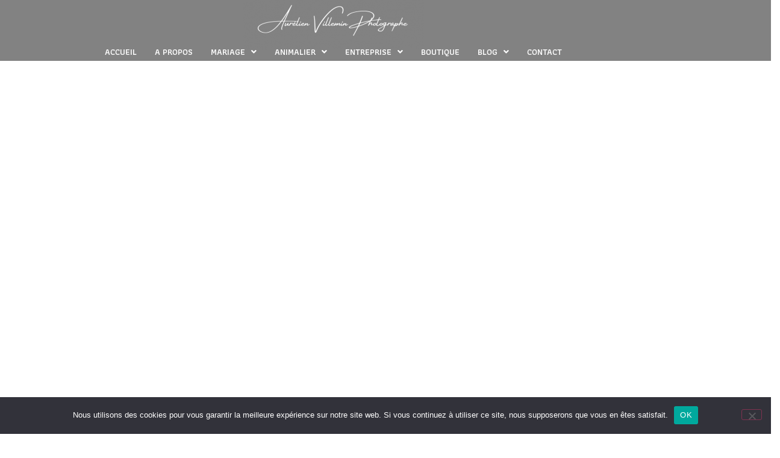

--- FILE ---
content_type: text/html; charset=UTF-8
request_url: https://aurelienvilleminphotographe.com/mariage/
body_size: 29266
content:
<!doctype html>
<html lang="fr-FR">
<head>
	<meta charset="UTF-8">
	<meta name="viewport" content="width=device-width, initial-scale=1">
	<link rel="profile" href="https://gmpg.org/xfn/11">
	<meta name='robots' content='index, follow, max-image-preview:large, max-snippet:-1, max-video-preview:-1' />

	<!-- This site is optimized with the Yoast SEO plugin v26.8 - https://yoast.com/product/yoast-seo-wordpress/ -->
	<title>Photographe mariage dans les Vosges - Aurélien Villemin</title>
	<meta name="description" content="Photographe Mariage Vosges, Meurthe et Moselle et Alsace. Confiez la couverture photographique de votre mariage à un professionnel !" />
	<link rel="canonical" href="https://aurelienvilleminphotographe.com/mariage/" />
	<meta property="og:locale" content="fr_FR" />
	<meta property="og:type" content="article" />
	<meta property="og:title" content="Photographe mariage dans les Vosges - Aurélien Villemin" />
	<meta property="og:description" content="Photographe Mariage Vosges, Meurthe et Moselle et Alsace. Confiez la couverture photographique de votre mariage à un professionnel !" />
	<meta property="og:url" content="https://aurelienvilleminphotographe.com/mariage/" />
	<meta property="og:site_name" content="Aur&eacute;lien Villemin Photographe" />
	<meta property="article:modified_time" content="2025-08-20T15:51:17+00:00" />
	<meta property="og:image" content="https://aurelienvilleminphotographe.com/wp-content/uploads/2023/08/Priscilla-Marc-12-DSC_5189-1-scaled.jpg" />
	<meta property="og:image:width" content="2560" />
	<meta property="og:image:height" content="1707" />
	<meta property="og:image:type" content="image/jpeg" />
	<meta name="twitter:card" content="summary_large_image" />
	<meta name="twitter:label1" content="Durée de lecture estimée" />
	<meta name="twitter:data1" content="7 minutes" />
	<script type="application/ld+json" class="yoast-schema-graph">{"@context":"https://schema.org","@graph":[{"@type":"WebPage","@id":"https://aurelienvilleminphotographe.com/mariage/","url":"https://aurelienvilleminphotographe.com/mariage/","name":"Photographe mariage dans les Vosges - Aurélien Villemin","isPartOf":{"@id":"https://aurelienvilleminphotographe.com/#website"},"primaryImageOfPage":{"@id":"https://aurelienvilleminphotographe.com/mariage/#primaryimage"},"image":{"@id":"https://aurelienvilleminphotographe.com/mariage/#primaryimage"},"thumbnailUrl":"https://aurelienvilleminphotographe.com/wp-content/uploads/2023/08/Priscilla-Marc-12-DSC_5189-1-scaled.jpg","datePublished":"2023-05-07T21:13:27+00:00","dateModified":"2025-08-20T15:51:17+00:00","description":"Photographe Mariage Vosges, Meurthe et Moselle et Alsace. Confiez la couverture photographique de votre mariage à un professionnel !","breadcrumb":{"@id":"https://aurelienvilleminphotographe.com/mariage/#breadcrumb"},"inLanguage":"fr-FR","potentialAction":[{"@type":"ReadAction","target":["https://aurelienvilleminphotographe.com/mariage/"]}]},{"@type":"ImageObject","inLanguage":"fr-FR","@id":"https://aurelienvilleminphotographe.com/mariage/#primaryimage","url":"https://aurelienvilleminphotographe.com/wp-content/uploads/2023/08/Priscilla-Marc-12-DSC_5189-1-scaled.jpg","contentUrl":"https://aurelienvilleminphotographe.com/wp-content/uploads/2023/08/Priscilla-Marc-12-DSC_5189-1-scaled.jpg","width":2560,"height":1707},{"@type":"BreadcrumbList","@id":"https://aurelienvilleminphotographe.com/mariage/#breadcrumb","itemListElement":[{"@type":"ListItem","position":1,"name":"Home","item":"https://aurelienvilleminphotographe.com/"},{"@type":"ListItem","position":2,"name":"Photographe mariage dans les Vosges"}]},{"@type":"WebSite","@id":"https://aurelienvilleminphotographe.com/#website","url":"https://aurelienvilleminphotographe.com/","name":"Aur&eacute;lien Villemin Photographe","description":"","publisher":{"@id":"https://aurelienvilleminphotographe.com/#organization"},"potentialAction":[{"@type":"SearchAction","target":{"@type":"EntryPoint","urlTemplate":"https://aurelienvilleminphotographe.com/?s={search_term_string}"},"query-input":{"@type":"PropertyValueSpecification","valueRequired":true,"valueName":"search_term_string"}}],"inLanguage":"fr-FR"},{"@type":"Organization","@id":"https://aurelienvilleminphotographe.com/#organization","name":"Aur&eacute;lien Villemin Photographe","url":"https://aurelienvilleminphotographe.com/","logo":{"@type":"ImageObject","inLanguage":"fr-FR","@id":"https://aurelienvilleminphotographe.com/#/schema/logo/image/","url":"https://aurelienvilleminphotographe.com/wp-content/uploads/2023/07/cropped-Logo-1.jpg","contentUrl":"https://aurelienvilleminphotographe.com/wp-content/uploads/2023/07/cropped-Logo-1.jpg","width":673,"height":498,"caption":"Aur&eacute;lien Villemin Photographe"},"image":{"@id":"https://aurelienvilleminphotographe.com/#/schema/logo/image/"}}]}</script>
	<!-- / Yoast SEO plugin. -->


<link rel='dns-prefetch' href='//www.googletagmanager.com' />
<link rel="alternate" type="application/rss+xml" title="Aur&eacute;lien Villemin Photographe &raquo; Flux" href="https://aurelienvilleminphotographe.com/feed/" />
<link rel="alternate" type="application/rss+xml" title="Aur&eacute;lien Villemin Photographe &raquo; Flux des commentaires" href="https://aurelienvilleminphotographe.com/comments/feed/" />
<link rel="alternate" title="oEmbed (JSON)" type="application/json+oembed" href="https://aurelienvilleminphotographe.com/wp-json/oembed/1.0/embed?url=https%3A%2F%2Faurelienvilleminphotographe.com%2Fmariage%2F" />
<link rel="alternate" title="oEmbed (XML)" type="text/xml+oembed" href="https://aurelienvilleminphotographe.com/wp-json/oembed/1.0/embed?url=https%3A%2F%2Faurelienvilleminphotographe.com%2Fmariage%2F&#038;format=xml" />
<style id='wp-img-auto-sizes-contain-inline-css'>
img:is([sizes=auto i],[sizes^="auto," i]){contain-intrinsic-size:3000px 1500px}
/*# sourceURL=wp-img-auto-sizes-contain-inline-css */
</style>
<link rel='stylesheet' id='hfe-widgets-style-css' href='https://aurelienvilleminphotographe.com/wp-content/plugins/header-footer-elementor/inc/widgets-css/frontend.css?ver=2.8.2' media='all' />
<link rel='stylesheet' id='hfe-woo-product-grid-css' href='https://aurelienvilleminphotographe.com/wp-content/plugins/header-footer-elementor/inc/widgets-css/woo-products.css?ver=2.8.2' media='all' />
<style id='wp-emoji-styles-inline-css'>

	img.wp-smiley, img.emoji {
		display: inline !important;
		border: none !important;
		box-shadow: none !important;
		height: 1em !important;
		width: 1em !important;
		margin: 0 0.07em !important;
		vertical-align: -0.1em !important;
		background: none !important;
		padding: 0 !important;
	}
/*# sourceURL=wp-emoji-styles-inline-css */
</style>
<link rel='stylesheet' id='jet-engine-frontend-css' href='https://aurelienvilleminphotographe.com/wp-content/plugins/jet-engine/assets/css/frontend.css?ver=3.8.2.1' media='all' />
<style id='global-styles-inline-css'>
:root{--wp--preset--aspect-ratio--square: 1;--wp--preset--aspect-ratio--4-3: 4/3;--wp--preset--aspect-ratio--3-4: 3/4;--wp--preset--aspect-ratio--3-2: 3/2;--wp--preset--aspect-ratio--2-3: 2/3;--wp--preset--aspect-ratio--16-9: 16/9;--wp--preset--aspect-ratio--9-16: 9/16;--wp--preset--color--black: #000000;--wp--preset--color--cyan-bluish-gray: #abb8c3;--wp--preset--color--white: #ffffff;--wp--preset--color--pale-pink: #f78da7;--wp--preset--color--vivid-red: #cf2e2e;--wp--preset--color--luminous-vivid-orange: #ff6900;--wp--preset--color--luminous-vivid-amber: #fcb900;--wp--preset--color--light-green-cyan: #7bdcb5;--wp--preset--color--vivid-green-cyan: #00d084;--wp--preset--color--pale-cyan-blue: #8ed1fc;--wp--preset--color--vivid-cyan-blue: #0693e3;--wp--preset--color--vivid-purple: #9b51e0;--wp--preset--gradient--vivid-cyan-blue-to-vivid-purple: linear-gradient(135deg,rgb(6,147,227) 0%,rgb(155,81,224) 100%);--wp--preset--gradient--light-green-cyan-to-vivid-green-cyan: linear-gradient(135deg,rgb(122,220,180) 0%,rgb(0,208,130) 100%);--wp--preset--gradient--luminous-vivid-amber-to-luminous-vivid-orange: linear-gradient(135deg,rgb(252,185,0) 0%,rgb(255,105,0) 100%);--wp--preset--gradient--luminous-vivid-orange-to-vivid-red: linear-gradient(135deg,rgb(255,105,0) 0%,rgb(207,46,46) 100%);--wp--preset--gradient--very-light-gray-to-cyan-bluish-gray: linear-gradient(135deg,rgb(238,238,238) 0%,rgb(169,184,195) 100%);--wp--preset--gradient--cool-to-warm-spectrum: linear-gradient(135deg,rgb(74,234,220) 0%,rgb(151,120,209) 20%,rgb(207,42,186) 40%,rgb(238,44,130) 60%,rgb(251,105,98) 80%,rgb(254,248,76) 100%);--wp--preset--gradient--blush-light-purple: linear-gradient(135deg,rgb(255,206,236) 0%,rgb(152,150,240) 100%);--wp--preset--gradient--blush-bordeaux: linear-gradient(135deg,rgb(254,205,165) 0%,rgb(254,45,45) 50%,rgb(107,0,62) 100%);--wp--preset--gradient--luminous-dusk: linear-gradient(135deg,rgb(255,203,112) 0%,rgb(199,81,192) 50%,rgb(65,88,208) 100%);--wp--preset--gradient--pale-ocean: linear-gradient(135deg,rgb(255,245,203) 0%,rgb(182,227,212) 50%,rgb(51,167,181) 100%);--wp--preset--gradient--electric-grass: linear-gradient(135deg,rgb(202,248,128) 0%,rgb(113,206,126) 100%);--wp--preset--gradient--midnight: linear-gradient(135deg,rgb(2,3,129) 0%,rgb(40,116,252) 100%);--wp--preset--font-size--small: 13px;--wp--preset--font-size--medium: 20px;--wp--preset--font-size--large: 36px;--wp--preset--font-size--x-large: 42px;--wp--preset--spacing--20: 0.44rem;--wp--preset--spacing--30: 0.67rem;--wp--preset--spacing--40: 1rem;--wp--preset--spacing--50: 1.5rem;--wp--preset--spacing--60: 2.25rem;--wp--preset--spacing--70: 3.38rem;--wp--preset--spacing--80: 5.06rem;--wp--preset--shadow--natural: 6px 6px 9px rgba(0, 0, 0, 0.2);--wp--preset--shadow--deep: 12px 12px 50px rgba(0, 0, 0, 0.4);--wp--preset--shadow--sharp: 6px 6px 0px rgba(0, 0, 0, 0.2);--wp--preset--shadow--outlined: 6px 6px 0px -3px rgb(255, 255, 255), 6px 6px rgb(0, 0, 0);--wp--preset--shadow--crisp: 6px 6px 0px rgb(0, 0, 0);}:root { --wp--style--global--content-size: 800px;--wp--style--global--wide-size: 1200px; }:where(body) { margin: 0; }.wp-site-blocks > .alignleft { float: left; margin-right: 2em; }.wp-site-blocks > .alignright { float: right; margin-left: 2em; }.wp-site-blocks > .aligncenter { justify-content: center; margin-left: auto; margin-right: auto; }:where(.wp-site-blocks) > * { margin-block-start: 24px; margin-block-end: 0; }:where(.wp-site-blocks) > :first-child { margin-block-start: 0; }:where(.wp-site-blocks) > :last-child { margin-block-end: 0; }:root { --wp--style--block-gap: 24px; }:root :where(.is-layout-flow) > :first-child{margin-block-start: 0;}:root :where(.is-layout-flow) > :last-child{margin-block-end: 0;}:root :where(.is-layout-flow) > *{margin-block-start: 24px;margin-block-end: 0;}:root :where(.is-layout-constrained) > :first-child{margin-block-start: 0;}:root :where(.is-layout-constrained) > :last-child{margin-block-end: 0;}:root :where(.is-layout-constrained) > *{margin-block-start: 24px;margin-block-end: 0;}:root :where(.is-layout-flex){gap: 24px;}:root :where(.is-layout-grid){gap: 24px;}.is-layout-flow > .alignleft{float: left;margin-inline-start: 0;margin-inline-end: 2em;}.is-layout-flow > .alignright{float: right;margin-inline-start: 2em;margin-inline-end: 0;}.is-layout-flow > .aligncenter{margin-left: auto !important;margin-right: auto !important;}.is-layout-constrained > .alignleft{float: left;margin-inline-start: 0;margin-inline-end: 2em;}.is-layout-constrained > .alignright{float: right;margin-inline-start: 2em;margin-inline-end: 0;}.is-layout-constrained > .aligncenter{margin-left: auto !important;margin-right: auto !important;}.is-layout-constrained > :where(:not(.alignleft):not(.alignright):not(.alignfull)){max-width: var(--wp--style--global--content-size);margin-left: auto !important;margin-right: auto !important;}.is-layout-constrained > .alignwide{max-width: var(--wp--style--global--wide-size);}body .is-layout-flex{display: flex;}.is-layout-flex{flex-wrap: wrap;align-items: center;}.is-layout-flex > :is(*, div){margin: 0;}body .is-layout-grid{display: grid;}.is-layout-grid > :is(*, div){margin: 0;}body{padding-top: 0px;padding-right: 0px;padding-bottom: 0px;padding-left: 0px;}a:where(:not(.wp-element-button)){text-decoration: underline;}:root :where(.wp-element-button, .wp-block-button__link){background-color: #32373c;border-width: 0;color: #fff;font-family: inherit;font-size: inherit;font-style: inherit;font-weight: inherit;letter-spacing: inherit;line-height: inherit;padding-top: calc(0.667em + 2px);padding-right: calc(1.333em + 2px);padding-bottom: calc(0.667em + 2px);padding-left: calc(1.333em + 2px);text-decoration: none;text-transform: inherit;}.has-black-color{color: var(--wp--preset--color--black) !important;}.has-cyan-bluish-gray-color{color: var(--wp--preset--color--cyan-bluish-gray) !important;}.has-white-color{color: var(--wp--preset--color--white) !important;}.has-pale-pink-color{color: var(--wp--preset--color--pale-pink) !important;}.has-vivid-red-color{color: var(--wp--preset--color--vivid-red) !important;}.has-luminous-vivid-orange-color{color: var(--wp--preset--color--luminous-vivid-orange) !important;}.has-luminous-vivid-amber-color{color: var(--wp--preset--color--luminous-vivid-amber) !important;}.has-light-green-cyan-color{color: var(--wp--preset--color--light-green-cyan) !important;}.has-vivid-green-cyan-color{color: var(--wp--preset--color--vivid-green-cyan) !important;}.has-pale-cyan-blue-color{color: var(--wp--preset--color--pale-cyan-blue) !important;}.has-vivid-cyan-blue-color{color: var(--wp--preset--color--vivid-cyan-blue) !important;}.has-vivid-purple-color{color: var(--wp--preset--color--vivid-purple) !important;}.has-black-background-color{background-color: var(--wp--preset--color--black) !important;}.has-cyan-bluish-gray-background-color{background-color: var(--wp--preset--color--cyan-bluish-gray) !important;}.has-white-background-color{background-color: var(--wp--preset--color--white) !important;}.has-pale-pink-background-color{background-color: var(--wp--preset--color--pale-pink) !important;}.has-vivid-red-background-color{background-color: var(--wp--preset--color--vivid-red) !important;}.has-luminous-vivid-orange-background-color{background-color: var(--wp--preset--color--luminous-vivid-orange) !important;}.has-luminous-vivid-amber-background-color{background-color: var(--wp--preset--color--luminous-vivid-amber) !important;}.has-light-green-cyan-background-color{background-color: var(--wp--preset--color--light-green-cyan) !important;}.has-vivid-green-cyan-background-color{background-color: var(--wp--preset--color--vivid-green-cyan) !important;}.has-pale-cyan-blue-background-color{background-color: var(--wp--preset--color--pale-cyan-blue) !important;}.has-vivid-cyan-blue-background-color{background-color: var(--wp--preset--color--vivid-cyan-blue) !important;}.has-vivid-purple-background-color{background-color: var(--wp--preset--color--vivid-purple) !important;}.has-black-border-color{border-color: var(--wp--preset--color--black) !important;}.has-cyan-bluish-gray-border-color{border-color: var(--wp--preset--color--cyan-bluish-gray) !important;}.has-white-border-color{border-color: var(--wp--preset--color--white) !important;}.has-pale-pink-border-color{border-color: var(--wp--preset--color--pale-pink) !important;}.has-vivid-red-border-color{border-color: var(--wp--preset--color--vivid-red) !important;}.has-luminous-vivid-orange-border-color{border-color: var(--wp--preset--color--luminous-vivid-orange) !important;}.has-luminous-vivid-amber-border-color{border-color: var(--wp--preset--color--luminous-vivid-amber) !important;}.has-light-green-cyan-border-color{border-color: var(--wp--preset--color--light-green-cyan) !important;}.has-vivid-green-cyan-border-color{border-color: var(--wp--preset--color--vivid-green-cyan) !important;}.has-pale-cyan-blue-border-color{border-color: var(--wp--preset--color--pale-cyan-blue) !important;}.has-vivid-cyan-blue-border-color{border-color: var(--wp--preset--color--vivid-cyan-blue) !important;}.has-vivid-purple-border-color{border-color: var(--wp--preset--color--vivid-purple) !important;}.has-vivid-cyan-blue-to-vivid-purple-gradient-background{background: var(--wp--preset--gradient--vivid-cyan-blue-to-vivid-purple) !important;}.has-light-green-cyan-to-vivid-green-cyan-gradient-background{background: var(--wp--preset--gradient--light-green-cyan-to-vivid-green-cyan) !important;}.has-luminous-vivid-amber-to-luminous-vivid-orange-gradient-background{background: var(--wp--preset--gradient--luminous-vivid-amber-to-luminous-vivid-orange) !important;}.has-luminous-vivid-orange-to-vivid-red-gradient-background{background: var(--wp--preset--gradient--luminous-vivid-orange-to-vivid-red) !important;}.has-very-light-gray-to-cyan-bluish-gray-gradient-background{background: var(--wp--preset--gradient--very-light-gray-to-cyan-bluish-gray) !important;}.has-cool-to-warm-spectrum-gradient-background{background: var(--wp--preset--gradient--cool-to-warm-spectrum) !important;}.has-blush-light-purple-gradient-background{background: var(--wp--preset--gradient--blush-light-purple) !important;}.has-blush-bordeaux-gradient-background{background: var(--wp--preset--gradient--blush-bordeaux) !important;}.has-luminous-dusk-gradient-background{background: var(--wp--preset--gradient--luminous-dusk) !important;}.has-pale-ocean-gradient-background{background: var(--wp--preset--gradient--pale-ocean) !important;}.has-electric-grass-gradient-background{background: var(--wp--preset--gradient--electric-grass) !important;}.has-midnight-gradient-background{background: var(--wp--preset--gradient--midnight) !important;}.has-small-font-size{font-size: var(--wp--preset--font-size--small) !important;}.has-medium-font-size{font-size: var(--wp--preset--font-size--medium) !important;}.has-large-font-size{font-size: var(--wp--preset--font-size--large) !important;}.has-x-large-font-size{font-size: var(--wp--preset--font-size--x-large) !important;}
:root :where(.wp-block-pullquote){font-size: 1.5em;line-height: 1.6;}
/*# sourceURL=global-styles-inline-css */
</style>
<link rel='stylesheet' id='cookie-notice-front-css' href='https://aurelienvilleminphotographe.com/wp-content/plugins/cookie-notice/css/front.min.css?ver=2.5.11' media='all' />
<link rel='stylesheet' id='woocommerce-layout-css' href='https://aurelienvilleminphotographe.com/wp-content/plugins/woocommerce/assets/css/woocommerce-layout.css?ver=10.4.3' media='all' />
<link rel='stylesheet' id='woocommerce-smallscreen-css' href='https://aurelienvilleminphotographe.com/wp-content/plugins/woocommerce/assets/css/woocommerce-smallscreen.css?ver=10.4.3' media='only screen and (max-width: 768px)' />
<link rel='stylesheet' id='woocommerce-general-css' href='https://aurelienvilleminphotographe.com/wp-content/plugins/woocommerce/assets/css/woocommerce.css?ver=10.4.3' media='all' />
<style id='woocommerce-inline-inline-css'>
.woocommerce form .form-row .required { visibility: visible; }
/*# sourceURL=woocommerce-inline-inline-css */
</style>
<link rel='stylesheet' id='hfe-style-css' href='https://aurelienvilleminphotographe.com/wp-content/plugins/header-footer-elementor/assets/css/header-footer-elementor.css?ver=2.8.2' media='all' />
<link rel='stylesheet' id='elementor-icons-css' href='https://aurelienvilleminphotographe.com/wp-content/plugins/elementor/assets/lib/eicons/css/elementor-icons.min.css?ver=5.46.0' media='all' />
<link rel='stylesheet' id='elementor-frontend-css' href='https://aurelienvilleminphotographe.com/wp-content/plugins/elementor/assets/css/frontend.min.css?ver=3.34.2' media='all' />
<link rel='stylesheet' id='elementor-post-6-css' href='https://aurelienvilleminphotographe.com/wp-content/uploads/elementor/css/post-6.css?ver=1769085178' media='all' />
<link rel='stylesheet' id='widget-heading-css' href='https://aurelienvilleminphotographe.com/wp-content/plugins/elementor/assets/css/widget-heading.min.css?ver=3.34.2' media='all' />
<link rel='stylesheet' id='swiper-css' href='https://aurelienvilleminphotographe.com/wp-content/plugins/elementor/assets/lib/swiper/v8/css/swiper.min.css?ver=8.4.5' media='all' />
<link rel='stylesheet' id='e-swiper-css' href='https://aurelienvilleminphotographe.com/wp-content/plugins/elementor/assets/css/conditionals/e-swiper.min.css?ver=3.34.2' media='all' />
<link rel='stylesheet' id='e-motion-fx-css' href='https://aurelienvilleminphotographe.com/wp-content/plugins/elementor-pro/assets/css/modules/motion-fx.min.css?ver=3.34.1' media='all' />
<link rel='stylesheet' id='widget-image-css' href='https://aurelienvilleminphotographe.com/wp-content/plugins/elementor/assets/css/widget-image.min.css?ver=3.34.2' media='all' />
<link rel='stylesheet' id='widget-image-gallery-css' href='https://aurelienvilleminphotographe.com/wp-content/plugins/elementor/assets/css/widget-image-gallery.min.css?ver=3.34.2' media='all' />
<link rel='stylesheet' id='widget-icon-box-css' href='https://aurelienvilleminphotographe.com/wp-content/plugins/elementor/assets/css/widget-icon-box.min.css?ver=3.34.2' media='all' />
<link rel='stylesheet' id='widget-form-css' href='https://aurelienvilleminphotographe.com/wp-content/plugins/elementor-pro/assets/css/widget-form.min.css?ver=3.34.1' media='all' />
<link rel='stylesheet' id='elementor-post-1032-css' href='https://aurelienvilleminphotographe.com/wp-content/uploads/elementor/css/post-1032.css?ver=1769088243' media='all' />
<link rel='stylesheet' id='woo-variation-swatches-css' href='https://aurelienvilleminphotographe.com/wp-content/plugins/woo-variation-swatches/assets/css/frontend.min.css?ver=1762864386' media='all' />
<style id='woo-variation-swatches-inline-css'>
:root {
--wvs-tick:url("data:image/svg+xml;utf8,%3Csvg filter='drop-shadow(0px 0px 2px rgb(0 0 0 / .8))' xmlns='http://www.w3.org/2000/svg'  viewBox='0 0 30 30'%3E%3Cpath fill='none' stroke='%23ffffff' stroke-linecap='round' stroke-linejoin='round' stroke-width='4' d='M4 16L11 23 27 7'/%3E%3C/svg%3E");

--wvs-cross:url("data:image/svg+xml;utf8,%3Csvg filter='drop-shadow(0px 0px 5px rgb(255 255 255 / .6))' xmlns='http://www.w3.org/2000/svg' width='72px' height='72px' viewBox='0 0 24 24'%3E%3Cpath fill='none' stroke='%23ff0000' stroke-linecap='round' stroke-width='0.6' d='M5 5L19 19M19 5L5 19'/%3E%3C/svg%3E");
--wvs-single-product-item-width:30px;
--wvs-single-product-item-height:30px;
--wvs-single-product-item-font-size:16px}
/*# sourceURL=woo-variation-swatches-inline-css */
</style>
<link rel='stylesheet' id='hello-elementor-css' href='https://aurelienvilleminphotographe.com/wp-content/themes/hello-elementor/assets/css/reset.css?ver=3.4.6' media='all' />
<link rel='stylesheet' id='hello-elementor-theme-style-css' href='https://aurelienvilleminphotographe.com/wp-content/themes/hello-elementor/assets/css/theme.css?ver=3.4.6' media='all' />
<link rel='stylesheet' id='hello-elementor-header-footer-css' href='https://aurelienvilleminphotographe.com/wp-content/themes/hello-elementor/assets/css/header-footer.css?ver=3.4.6' media='all' />
<link rel='stylesheet' id='e-sticky-css' href='https://aurelienvilleminphotographe.com/wp-content/plugins/elementor-pro/assets/css/modules/sticky.min.css?ver=3.34.1' media='all' />
<link rel='stylesheet' id='widget-woocommerce-menu-cart-css' href='https://aurelienvilleminphotographe.com/wp-content/plugins/elementor-pro/assets/css/widget-woocommerce-menu-cart.min.css?ver=3.34.1' media='all' />
<link rel='stylesheet' id='widget-social-icons-css' href='https://aurelienvilleminphotographe.com/wp-content/plugins/elementor/assets/css/widget-social-icons.min.css?ver=3.34.2' media='all' />
<link rel='stylesheet' id='e-apple-webkit-css' href='https://aurelienvilleminphotographe.com/wp-content/plugins/elementor/assets/css/conditionals/apple-webkit.min.css?ver=3.34.2' media='all' />
<link rel='stylesheet' id='elementor-post-18906-css' href='https://aurelienvilleminphotographe.com/wp-content/uploads/elementor/css/post-18906.css?ver=1769085178' media='all' />
<link rel='stylesheet' id='elementor-post-18930-css' href='https://aurelienvilleminphotographe.com/wp-content/uploads/elementor/css/post-18930.css?ver=1769085178' media='all' />
<link rel='stylesheet' id='flexible-shipping-free-shipping-css' href='https://aurelienvilleminphotographe.com/wp-content/plugins/flexible-shipping/assets/dist/css/free-shipping.css?ver=6.5.4.2' media='all' />
<link rel='stylesheet' id='hfe-elementor-icons-css' href='https://aurelienvilleminphotographe.com/wp-content/plugins/elementor/assets/lib/eicons/css/elementor-icons.min.css?ver=5.34.0' media='all' />
<link rel='stylesheet' id='hfe-icons-list-css' href='https://aurelienvilleminphotographe.com/wp-content/plugins/elementor/assets/css/widget-icon-list.min.css?ver=3.24.3' media='all' />
<link rel='stylesheet' id='hfe-social-icons-css' href='https://aurelienvilleminphotographe.com/wp-content/plugins/elementor/assets/css/widget-social-icons.min.css?ver=3.24.0' media='all' />
<link rel='stylesheet' id='hfe-social-share-icons-brands-css' href='https://aurelienvilleminphotographe.com/wp-content/plugins/elementor/assets/lib/font-awesome/css/brands.css?ver=5.15.3' media='all' />
<link rel='stylesheet' id='hfe-social-share-icons-fontawesome-css' href='https://aurelienvilleminphotographe.com/wp-content/plugins/elementor/assets/lib/font-awesome/css/fontawesome.css?ver=5.15.3' media='all' />
<link rel='stylesheet' id='hfe-nav-menu-icons-css' href='https://aurelienvilleminphotographe.com/wp-content/plugins/elementor/assets/lib/font-awesome/css/solid.css?ver=5.15.3' media='all' />
<link rel='stylesheet' id='hfe-widget-blockquote-css' href='https://aurelienvilleminphotographe.com/wp-content/plugins/elementor-pro/assets/css/widget-blockquote.min.css?ver=3.25.0' media='all' />
<link rel='stylesheet' id='hfe-mega-menu-css' href='https://aurelienvilleminphotographe.com/wp-content/plugins/elementor-pro/assets/css/widget-mega-menu.min.css?ver=3.26.2' media='all' />
<link rel='stylesheet' id='hfe-nav-menu-widget-css' href='https://aurelienvilleminphotographe.com/wp-content/plugins/elementor-pro/assets/css/widget-nav-menu.min.css?ver=3.26.0' media='all' />
<link rel='stylesheet' id='hello-elementor-child-style-css' href='https://aurelienvilleminphotographe.com/wp-content/themes/hello-theme-child-master/style.css?ver=2.0.0' media='all' />
<link rel='stylesheet' id='elementor-gf-local-roboto-css' href='https://aurelienvilleminphotographe.com/wp-content/uploads/elementor/google-fonts/css/roboto.css?ver=1742258008' media='all' />
<link rel='stylesheet' id='elementor-gf-local-robotoslab-css' href='https://aurelienvilleminphotographe.com/wp-content/uploads/elementor/google-fonts/css/robotoslab.css?ver=1742258016' media='all' />
<link rel='stylesheet' id='elementor-gf-local-athiti-css' href='https://aurelienvilleminphotographe.com/wp-content/uploads/elementor/google-fonts/css/athiti.css?ver=1742258019' media='all' />
<link rel='stylesheet' id='elementor-gf-local-shadowsintolight-css' href='https://aurelienvilleminphotographe.com/wp-content/uploads/elementor/google-fonts/css/shadowsintolight.css?ver=1742258020' media='all' />
<link rel='stylesheet' id='elementor-icons-shared-0-css' href='https://aurelienvilleminphotographe.com/wp-content/plugins/elementor/assets/lib/font-awesome/css/fontawesome.min.css?ver=5.15.3' media='all' />
<link rel='stylesheet' id='elementor-icons-fa-solid-css' href='https://aurelienvilleminphotographe.com/wp-content/plugins/elementor/assets/lib/font-awesome/css/solid.min.css?ver=5.15.3' media='all' />
<link rel='stylesheet' id='elementor-icons-fa-regular-css' href='https://aurelienvilleminphotographe.com/wp-content/plugins/elementor/assets/lib/font-awesome/css/regular.min.css?ver=5.15.3' media='all' />
<link rel='stylesheet' id='elementor-icons-fa-brands-css' href='https://aurelienvilleminphotographe.com/wp-content/plugins/elementor/assets/lib/font-awesome/css/brands.min.css?ver=5.15.3' media='all' />
<script id="cookie-notice-front-js-before">
var cnArgs = {"ajaxUrl":"https:\/\/aurelienvilleminphotographe.com\/wp-admin\/admin-ajax.php","nonce":"7020480df5","hideEffect":"fade","position":"bottom","onScroll":false,"onScrollOffset":100,"onClick":false,"cookieName":"cookie_notice_accepted","cookieTime":2592000,"cookieTimeRejected":2592000,"globalCookie":false,"redirection":false,"cache":false,"revokeCookies":false,"revokeCookiesOpt":"automatic"};

//# sourceURL=cookie-notice-front-js-before
</script>
<script src="https://aurelienvilleminphotographe.com/wp-content/plugins/cookie-notice/js/front.min.js?ver=2.5.11" id="cookie-notice-front-js"></script>
<script src="https://aurelienvilleminphotographe.com/wp-includes/js/jquery/jquery.min.js?ver=3.7.1" id="jquery-core-js"></script>
<script src="https://aurelienvilleminphotographe.com/wp-includes/js/jquery/jquery-migrate.min.js?ver=3.4.1" id="jquery-migrate-js"></script>
<script id="jquery-js-after">
!function($){"use strict";$(document).ready(function(){$(this).scrollTop()>100&&$(".hfe-scroll-to-top-wrap").removeClass("hfe-scroll-to-top-hide"),$(window).scroll(function(){$(this).scrollTop()<100?$(".hfe-scroll-to-top-wrap").fadeOut(300):$(".hfe-scroll-to-top-wrap").fadeIn(300)}),$(".hfe-scroll-to-top-wrap").on("click",function(){$("html, body").animate({scrollTop:0},300);return!1})})}(jQuery);
!function($){'use strict';$(document).ready(function(){var bar=$('.hfe-reading-progress-bar');if(!bar.length)return;$(window).on('scroll',function(){var s=$(window).scrollTop(),d=$(document).height()-$(window).height(),p=d? s/d*100:0;bar.css('width',p+'%')});});}(jQuery);
//# sourceURL=jquery-js-after
</script>
<script src="https://aurelienvilleminphotographe.com/wp-content/plugins/woocommerce/assets/js/jquery-blockui/jquery.blockUI.min.js?ver=2.7.0-wc.10.4.3" id="wc-jquery-blockui-js" data-wp-strategy="defer"></script>
<script src="https://aurelienvilleminphotographe.com/wp-content/plugins/woocommerce/assets/js/js-cookie/js.cookie.min.js?ver=2.1.4-wc.10.4.3" id="wc-js-cookie-js" defer data-wp-strategy="defer"></script>
<script id="woocommerce-js-extra">
var woocommerce_params = {"ajax_url":"/wp-admin/admin-ajax.php","wc_ajax_url":"/?wc-ajax=%%endpoint%%","i18n_password_show":"Afficher le mot de passe","i18n_password_hide":"Masquer le mot de passe"};
//# sourceURL=woocommerce-js-extra
</script>
<script src="https://aurelienvilleminphotographe.com/wp-content/plugins/woocommerce/assets/js/frontend/woocommerce.min.js?ver=10.4.3" id="woocommerce-js" defer data-wp-strategy="defer"></script>
<script id="WCPAY_ASSETS-js-extra">
var wcpayAssets = {"url":"https://aurelienvilleminphotographe.com/wp-content/plugins/woocommerce-payments/dist/"};
//# sourceURL=WCPAY_ASSETS-js-extra
</script>

<!-- Extrait de code de la balise Google (gtag.js) ajouté par Site Kit -->
<!-- Extrait Google Analytics ajouté par Site Kit -->
<script src="https://www.googletagmanager.com/gtag/js?id=GT-M6PFBZZ" id="google_gtagjs-js" async></script>
<script id="google_gtagjs-js-after">
window.dataLayer = window.dataLayer || [];function gtag(){dataLayer.push(arguments);}
gtag("set","linker",{"domains":["aurelienvilleminphotographe.com"]});
gtag("js", new Date());
gtag("set", "developer_id.dZTNiMT", true);
gtag("config", "GT-M6PFBZZ");
//# sourceURL=google_gtagjs-js-after
</script>
<link rel="https://api.w.org/" href="https://aurelienvilleminphotographe.com/wp-json/" /><link rel="alternate" title="JSON" type="application/json" href="https://aurelienvilleminphotographe.com/wp-json/wp/v2/pages/1032" /><link rel="EditURI" type="application/rsd+xml" title="RSD" href="https://aurelienvilleminphotographe.com/xmlrpc.php?rsd" />
<meta name="generator" content="WordPress 6.9" />
<meta name="generator" content="WooCommerce 10.4.3" />
<link rel='shortlink' href='https://aurelienvilleminphotographe.com/?p=1032' />
<meta name="generator" content="Site Kit by Google 1.170.0" /><meta name="ti-site-data" content="eyJyIjoiMTowITc6MCEzMDowIiwibyI6Imh0dHBzOlwvXC9hdXJlbGllbnZpbGxlbWlucGhvdG9ncmFwaGUuY29tXC93cC1hZG1pblwvYWRtaW4tYWpheC5waHA/YWN0aW9uPXRpX29ubGluZV91c2Vyc19nb29nbGUmYW1wO3A9JTJGbWFyaWFnZSUyRiZhbXA7X3dwbm9uY2U9OTM2ZmIxMzM0OCJ9" /><style type="text/css">dd ul.bulleted {  float:none;clear:both; }</style>	<noscript><style>.woocommerce-product-gallery{ opacity: 1 !important; }</style></noscript>
	<meta name="generator" content="Elementor 3.34.2; features: additional_custom_breakpoints; settings: css_print_method-external, google_font-enabled, font_display-swap">
			<style>
				.e-con.e-parent:nth-of-type(n+4):not(.e-lazyloaded):not(.e-no-lazyload),
				.e-con.e-parent:nth-of-type(n+4):not(.e-lazyloaded):not(.e-no-lazyload) * {
					background-image: none !important;
				}
				@media screen and (max-height: 1024px) {
					.e-con.e-parent:nth-of-type(n+3):not(.e-lazyloaded):not(.e-no-lazyload),
					.e-con.e-parent:nth-of-type(n+3):not(.e-lazyloaded):not(.e-no-lazyload) * {
						background-image: none !important;
					}
				}
				@media screen and (max-height: 640px) {
					.e-con.e-parent:nth-of-type(n+2):not(.e-lazyloaded):not(.e-no-lazyload),
					.e-con.e-parent:nth-of-type(n+2):not(.e-lazyloaded):not(.e-no-lazyload) * {
						background-image: none !important;
					}
				}
			</style>
			<link rel="icon" href="https://aurelienvilleminphotographe.com/wp-content/uploads/2023/07/cropped-Logo-32x32.jpg" sizes="32x32" />
<link rel="icon" href="https://aurelienvilleminphotographe.com/wp-content/uploads/2023/07/cropped-Logo-192x192.jpg" sizes="192x192" />
<link rel="apple-touch-icon" href="https://aurelienvilleminphotographe.com/wp-content/uploads/2023/07/cropped-Logo-180x180.jpg" />
<meta name="msapplication-TileImage" content="https://aurelienvilleminphotographe.com/wp-content/uploads/2023/07/cropped-Logo-270x270.jpg" />
		<style id="wp-custom-css">
			@media only screen and (max-width: 768px) {
  .section-inverser .colonne-gauche {
    order: 2; /* Déplace la colonne gauche à droite */
  }

  .section-inverser .colonne-droite {
    order: 1; /* Déplace la colonne droite à gauche */
  }
}

.woocommerce-info{
	border-top-color: black;
}

.woocommerce:where(body:not(.woocommerce-block-theme-has-button-styles)) #respond input#submit, .woocommerce:where(body:not(.woocommerce-block-theme-has-button-styles)) a.button, .woocommerce:where(body:not(.woocommerce-block-theme-has-button-styles)) button.button, .woocommerce:where(body:not(.woocommerce-block-theme-has-button-styles)) input.button, :where(body:not(.woocommerce-block-theme-has-button-styles)):where(:not(.edit-post-visual-editor)) .woocommerce #respond input#submit, :where(body:not(.woocommerce-block-theme-has-button-styles)):where(:not(.edit-post-visual-editor)) .woocommerce a.button, :where(body:not(.woocommerce-block-theme-has-button-styles)):where(:not(.edit-post-visual-editor)) .woocommerce button.button, :where(body:not(.woocommerce-block-theme-has-button-styles)):where(:not(.edit-post-visual-editor)) .woocommerce input.button{
	color: black;
	background-color: white;
	border-radius: 30px;
}

.woo-variation-swatches .variable-items-wrapper .variable-item:not(.radio-variable-item).button-variable-item{
	background-color: white;
	border-radius: 30px;
	font-family: "Athiti";
	font-size: 17px;
}

.woo-variation-swatches:hover .variable-items-wrapper:hover .variable-item:not(.radio-variable-item).button-variable-item:hover{
	background-color: black;
	border-radius: 30px;
	font-family: "Athiti";
	font-size: 17px;
	color: white;
}

.woocommerce div.product form.cart .variations td, .woocommerce div.product form.cart .variations th{
	background-color: white; 
	padding: 10px;
	color: black;
	font-family: "Athiti";
	font-size: 16px;
}

.woocommerce .elementor-12106 .elementor-element.elementor-element-5077ac13 form.cart table.variations label{
	font-family: "Athiti";
	font-size: 20px !important;
}

.woocommerce div.product form.cart .reset_variations{
	color:black;
	font-family: "Athiti";
}

.gform_wrapper.gravity-theme .gf_progressbar_percentage.percentbar_blue{
	color: white;
	background: #4b97b8;
	font-family: Roboto; 
}

.gf_progressbar_title{
	font-family: "Athiti";
	color: black !important;
}

.gsection_title{
	font-family: "Athiti";
	font-size: 20px;
}

.product_totals ul{
	display: none;
}

.input-text qty text{
	display: none !important;
}

.elementor-7484 .elementor-element.elementor-element-d6320db .quantity .qty{
	display: none; 
}

.gform_title{
	display:none;
}

.woocommerce-order{
	background-color: white;
  opacity: 40%;
  color: black;
  padding: 40px;
  border-radius: 15px;
  font-family: 'Athiti';
  font-size: 17px;
}

.elementor-20575 .elementor-element.elementor-element-ade7169 .cart button:hover, .elementor-20575 .elementor-element.elementor-element-ade7169 .cart .button:hover {
    color: #000000;
    background-color: rgba(255, 255, 255, 0.05);
    border-color: #000000;
    border: 1px solid;
}

.post-20547 .woocommerce-Price-amount {
    display: none;
}		</style>
		</head>
<body class="wp-singular page-template-default page page-id-1032 wp-custom-logo wp-embed-responsive wp-theme-hello-elementor wp-child-theme-hello-theme-child-master theme-hello-elementor cookies-not-set woocommerce-no-js ehf-template-hello-elementor ehf-stylesheet-hello-theme-child-master woo-variation-swatches wvs-behavior-blur wvs-theme-hello-theme-child-master wvs-show-label wvs-tooltip hello-elementor-default elementor-default elementor-kit-6 elementor-page elementor-page-1032">


<a class="skip-link screen-reader-text" href="#content">Aller au contenu</a>

		<header data-elementor-type="header" data-elementor-id="18906" class="elementor elementor-18906 elementor-location-header" data-elementor-post-type="elementor_library">
					<section class="elementor-section elementor-top-section elementor-element elementor-element-b41692d elementor-section-boxed elementor-section-height-default elementor-section-height-default" data-id="b41692d" data-element_type="section" data-settings="{&quot;sticky&quot;:&quot;top&quot;,&quot;background_background&quot;:&quot;classic&quot;,&quot;jet_parallax_layout_list&quot;:[],&quot;sticky_on&quot;:[&quot;desktop&quot;,&quot;tablet&quot;,&quot;mobile&quot;],&quot;sticky_offset&quot;:0,&quot;sticky_effects_offset&quot;:0,&quot;sticky_anchor_link_offset&quot;:0}">
						<div class="elementor-container elementor-column-gap-default">
					<div class="elementor-column elementor-col-100 elementor-top-column elementor-element elementor-element-2a6c5f3" data-id="2a6c5f3" data-element_type="column">
			<div class="elementor-widget-wrap elementor-element-populated">
						<div class="elementor-element elementor-element-cc5e25c elementor-widget-tablet__width-initial elementor-widget elementor-widget-image" data-id="cc5e25c" data-element_type="widget" data-widget_type="image.default">
				<div class="elementor-widget-container">
																<a href="/">
							<img width="300" height="90" src="https://aurelienvilleminphotographe.com/wp-content/uploads/2023/10/Black-and-White-Luxury-Calligraphy-Photography-Logo-6-300x90.png" class="attachment-medium size-medium wp-image-7023" alt="" srcset="https://aurelienvilleminphotographe.com/wp-content/uploads/2023/10/Black-and-White-Luxury-Calligraphy-Photography-Logo-6-300x90.png 300w, https://aurelienvilleminphotographe.com/wp-content/uploads/2023/10/Black-and-White-Luxury-Calligraphy-Photography-Logo-6.png 591w" sizes="(max-width: 300px) 100vw, 300px" />								</a>
															</div>
				</div>
				<div class="elementor-element elementor-element-11d5c3e hfe-nav-menu__align-center elementor-widget-tablet__width-initial hfe-submenu-icon-arrow hfe-submenu-animation-none hfe-link-redirect-child hfe-nav-menu__breakpoint-tablet elementor-widget elementor-widget-navigation-menu" data-id="11d5c3e" data-element_type="widget" data-settings="{&quot;padding_horizontal_menu_item&quot;:{&quot;unit&quot;:&quot;px&quot;,&quot;size&quot;:15,&quot;sizes&quot;:[]},&quot;padding_horizontal_menu_item_tablet&quot;:{&quot;unit&quot;:&quot;px&quot;,&quot;size&quot;:&quot;&quot;,&quot;sizes&quot;:[]},&quot;padding_horizontal_menu_item_mobile&quot;:{&quot;unit&quot;:&quot;px&quot;,&quot;size&quot;:&quot;&quot;,&quot;sizes&quot;:[]},&quot;padding_vertical_menu_item&quot;:{&quot;unit&quot;:&quot;px&quot;,&quot;size&quot;:15,&quot;sizes&quot;:[]},&quot;padding_vertical_menu_item_tablet&quot;:{&quot;unit&quot;:&quot;px&quot;,&quot;size&quot;:&quot;&quot;,&quot;sizes&quot;:[]},&quot;padding_vertical_menu_item_mobile&quot;:{&quot;unit&quot;:&quot;px&quot;,&quot;size&quot;:&quot;&quot;,&quot;sizes&quot;:[]},&quot;menu_space_between&quot;:{&quot;unit&quot;:&quot;px&quot;,&quot;size&quot;:&quot;&quot;,&quot;sizes&quot;:[]},&quot;menu_space_between_tablet&quot;:{&quot;unit&quot;:&quot;px&quot;,&quot;size&quot;:&quot;&quot;,&quot;sizes&quot;:[]},&quot;menu_space_between_mobile&quot;:{&quot;unit&quot;:&quot;px&quot;,&quot;size&quot;:&quot;&quot;,&quot;sizes&quot;:[]},&quot;menu_row_space&quot;:{&quot;unit&quot;:&quot;px&quot;,&quot;size&quot;:&quot;&quot;,&quot;sizes&quot;:[]},&quot;menu_row_space_tablet&quot;:{&quot;unit&quot;:&quot;px&quot;,&quot;size&quot;:&quot;&quot;,&quot;sizes&quot;:[]},&quot;menu_row_space_mobile&quot;:{&quot;unit&quot;:&quot;px&quot;,&quot;size&quot;:&quot;&quot;,&quot;sizes&quot;:[]},&quot;dropdown_border_radius&quot;:{&quot;unit&quot;:&quot;px&quot;,&quot;top&quot;:&quot;&quot;,&quot;right&quot;:&quot;&quot;,&quot;bottom&quot;:&quot;&quot;,&quot;left&quot;:&quot;&quot;,&quot;isLinked&quot;:true},&quot;dropdown_border_radius_tablet&quot;:{&quot;unit&quot;:&quot;px&quot;,&quot;top&quot;:&quot;&quot;,&quot;right&quot;:&quot;&quot;,&quot;bottom&quot;:&quot;&quot;,&quot;left&quot;:&quot;&quot;,&quot;isLinked&quot;:true},&quot;dropdown_border_radius_mobile&quot;:{&quot;unit&quot;:&quot;px&quot;,&quot;top&quot;:&quot;&quot;,&quot;right&quot;:&quot;&quot;,&quot;bottom&quot;:&quot;&quot;,&quot;left&quot;:&quot;&quot;,&quot;isLinked&quot;:true},&quot;width_dropdown_item&quot;:{&quot;unit&quot;:&quot;px&quot;,&quot;size&quot;:&quot;220&quot;,&quot;sizes&quot;:[]},&quot;width_dropdown_item_tablet&quot;:{&quot;unit&quot;:&quot;px&quot;,&quot;size&quot;:&quot;&quot;,&quot;sizes&quot;:[]},&quot;width_dropdown_item_mobile&quot;:{&quot;unit&quot;:&quot;px&quot;,&quot;size&quot;:&quot;&quot;,&quot;sizes&quot;:[]},&quot;padding_horizontal_dropdown_item&quot;:{&quot;unit&quot;:&quot;px&quot;,&quot;size&quot;:&quot;&quot;,&quot;sizes&quot;:[]},&quot;padding_horizontal_dropdown_item_tablet&quot;:{&quot;unit&quot;:&quot;px&quot;,&quot;size&quot;:&quot;&quot;,&quot;sizes&quot;:[]},&quot;padding_horizontal_dropdown_item_mobile&quot;:{&quot;unit&quot;:&quot;px&quot;,&quot;size&quot;:&quot;&quot;,&quot;sizes&quot;:[]},&quot;padding_vertical_dropdown_item&quot;:{&quot;unit&quot;:&quot;px&quot;,&quot;size&quot;:15,&quot;sizes&quot;:[]},&quot;padding_vertical_dropdown_item_tablet&quot;:{&quot;unit&quot;:&quot;px&quot;,&quot;size&quot;:&quot;&quot;,&quot;sizes&quot;:[]},&quot;padding_vertical_dropdown_item_mobile&quot;:{&quot;unit&quot;:&quot;px&quot;,&quot;size&quot;:&quot;&quot;,&quot;sizes&quot;:[]},&quot;distance_from_menu&quot;:{&quot;unit&quot;:&quot;px&quot;,&quot;size&quot;:&quot;&quot;,&quot;sizes&quot;:[]},&quot;distance_from_menu_tablet&quot;:{&quot;unit&quot;:&quot;px&quot;,&quot;size&quot;:&quot;&quot;,&quot;sizes&quot;:[]},&quot;distance_from_menu_mobile&quot;:{&quot;unit&quot;:&quot;px&quot;,&quot;size&quot;:&quot;&quot;,&quot;sizes&quot;:[]},&quot;toggle_size&quot;:{&quot;unit&quot;:&quot;px&quot;,&quot;size&quot;:&quot;&quot;,&quot;sizes&quot;:[]},&quot;toggle_size_tablet&quot;:{&quot;unit&quot;:&quot;px&quot;,&quot;size&quot;:&quot;&quot;,&quot;sizes&quot;:[]},&quot;toggle_size_mobile&quot;:{&quot;unit&quot;:&quot;px&quot;,&quot;size&quot;:&quot;&quot;,&quot;sizes&quot;:[]},&quot;toggle_border_width&quot;:{&quot;unit&quot;:&quot;px&quot;,&quot;size&quot;:&quot;&quot;,&quot;sizes&quot;:[]},&quot;toggle_border_width_tablet&quot;:{&quot;unit&quot;:&quot;px&quot;,&quot;size&quot;:&quot;&quot;,&quot;sizes&quot;:[]},&quot;toggle_border_width_mobile&quot;:{&quot;unit&quot;:&quot;px&quot;,&quot;size&quot;:&quot;&quot;,&quot;sizes&quot;:[]},&quot;toggle_border_radius&quot;:{&quot;unit&quot;:&quot;px&quot;,&quot;size&quot;:&quot;&quot;,&quot;sizes&quot;:[]},&quot;toggle_border_radius_tablet&quot;:{&quot;unit&quot;:&quot;px&quot;,&quot;size&quot;:&quot;&quot;,&quot;sizes&quot;:[]},&quot;toggle_border_radius_mobile&quot;:{&quot;unit&quot;:&quot;px&quot;,&quot;size&quot;:&quot;&quot;,&quot;sizes&quot;:[]}}" data-widget_type="navigation-menu.default">
				<div class="elementor-widget-container">
								<div class="hfe-nav-menu hfe-layout-horizontal hfe-nav-menu-layout horizontal hfe-pointer__none" data-layout="horizontal">
				<div role="button" class="hfe-nav-menu__toggle elementor-clickable" tabindex="0" aria-label="Menu Toggle">
					<span class="screen-reader-text">Menu</span>
					<div class="hfe-nav-menu-icon">
						<i aria-hidden="true"  class="fas fa-align-justify"></i>					</div>
				</div>
				<nav class="hfe-nav-menu__layout-horizontal hfe-nav-menu__submenu-arrow" data-toggle-icon="&lt;i aria-hidden=&quot;true&quot; tabindex=&quot;0&quot; class=&quot;fas fa-align-justify&quot;&gt;&lt;/i&gt;" data-close-icon="&lt;i aria-hidden=&quot;true&quot; tabindex=&quot;0&quot; class=&quot;far fa-window-close&quot;&gt;&lt;/i&gt;" data-full-width="yes">
					<ul id="menu-1-11d5c3e" class="hfe-nav-menu"><li id="menu-item-10624" class="menu-item menu-item-type-post_type menu-item-object-page menu-item-home parent hfe-creative-menu"><a href="https://aurelienvilleminphotographe.com/" class = "hfe-menu-item">ACCUEIL</a></li>
<li id="menu-item-10066" class="menu-item menu-item-type-post_type menu-item-object-page parent hfe-creative-menu"><a href="https://aurelienvilleminphotographe.com/a-propos/" class = "hfe-menu-item">A PROPOS</a></li>
<li id="menu-item-10067" class="menu-item menu-item-type-post_type menu-item-object-page current-menu-item page_item page-item-1032 current_page_item menu-item-has-children parent hfe-has-submenu hfe-creative-menu"><div class="hfe-has-submenu-container" tabindex="0" role="button" aria-haspopup="true" aria-expanded="false"><a href="https://aurelienvilleminphotographe.com/mariage/" class = "hfe-menu-item">MARIAGE<span class='hfe-menu-toggle sub-arrow hfe-menu-child-0'><i class='fa'></i></span></a></div>
<ul class="sub-menu">
	<li id="menu-item-12515" class="menu-item menu-item-type-post_type menu-item-object-page hfe-creative-menu"><a href="https://aurelienvilleminphotographe.com/portfolio-mariage/" class = "hfe-sub-menu-item">PORTFOLIO</a></li>
	<li id="menu-item-12510" class="menu-item menu-item-type-post_type menu-item-object-page hfe-creative-menu"><a href="https://aurelienvilleminphotographe.com/seance-photo-a-deux/" class = "hfe-sub-menu-item">SEANCE COUPLE</a></li>
	<li id="menu-item-19661" class="menu-item menu-item-type-post_type menu-item-object-page hfe-creative-menu"><a href="https://aurelienvilleminphotographe.com/location-borne-photo-vosges/" class = "hfe-sub-menu-item">LOCATION BORNE PHOTO</a></li>
</ul>
</li>
<li id="menu-item-7313" class="menu-item menu-item-type-post_type menu-item-object-page menu-item-has-children parent hfe-has-submenu hfe-creative-menu"><div class="hfe-has-submenu-container" tabindex="0" role="button" aria-haspopup="true" aria-expanded="false"><a href="https://aurelienvilleminphotographe.com/photo-animaliere/" class = "hfe-menu-item">ANIMALIER<span class='hfe-menu-toggle sub-arrow hfe-menu-child-0'><i class='fa'></i></span></a></div>
<ul class="sub-menu">
	<li id="menu-item-7319" class="menu-item menu-item-type-post_type menu-item-object-page hfe-creative-menu"><a href="https://aurelienvilleminphotographe.com/portfolio-photographie-animaliere/" class = "hfe-sub-menu-item">PORTFOLIO</a></li>
	<li id="menu-item-7314" class="menu-item menu-item-type-post_type menu-item-object-page hfe-creative-menu"><a href="https://aurelienvilleminphotographe.com/initiation-photo-et-stage/" class = "hfe-sub-menu-item">STAGE PHOTO VOSGES</a></li>
	<li id="menu-item-15311" class="menu-item menu-item-type-post_type menu-item-object-page hfe-creative-menu"><a href="https://aurelienvilleminphotographe.com/voyage-photo/" class = "hfe-sub-menu-item">SEJOUR PHOTO</a></li>
	<li id="menu-item-7316" class="menu-item menu-item-type-post_type menu-item-object-page hfe-creative-menu"><a href="https://aurelienvilleminphotographe.com/expositions/" class = "hfe-sub-menu-item">EXPOSITIONS</a></li>
	<li id="menu-item-13715" class="menu-item menu-item-type-post_type menu-item-object-page hfe-creative-menu"><a href="https://aurelienvilleminphotographe.com/seminaire-et-formation/" class = "hfe-sub-menu-item">SEMINAIRE NATURE</a></li>
</ul>
</li>
<li id="menu-item-6990" class="menu-item menu-item-type-post_type menu-item-object-page menu-item-has-children parent hfe-has-submenu hfe-creative-menu"><div class="hfe-has-submenu-container" tabindex="0" role="button" aria-haspopup="true" aria-expanded="false"><a href="https://aurelienvilleminphotographe.com/photographie-pro/" class = "hfe-menu-item">ENTREPRISE<span class='hfe-menu-toggle sub-arrow hfe-menu-child-0'><i class='fa'></i></span></a></div>
<ul class="sub-menu">
	<li id="menu-item-14084" class="menu-item menu-item-type-post_type menu-item-object-page hfe-creative-menu"><a href="https://aurelienvilleminphotographe.com/portfolio-entreprise/" class = "hfe-sub-menu-item">MES REALISATIONS</a></li>
	<li id="menu-item-16460" class="menu-item menu-item-type-post_type menu-item-object-page hfe-creative-menu"><a href="https://aurelienvilleminphotographe.com/immobilier-et-architecture/" class = "hfe-sub-menu-item">PHOTOGRAPHE IMMOBILIER</a></li>
	<li id="menu-item-16794" class="menu-item menu-item-type-post_type menu-item-object-page hfe-creative-menu"><a href="https://aurelienvilleminphotographe.com/photographe-evenement/" class = "hfe-sub-menu-item">PHOTOGRAPHE EVENEMENT</a></li>
	<li id="menu-item-21207" class="menu-item menu-item-type-post_type menu-item-object-page hfe-creative-menu"><a href="https://aurelienvilleminphotographe.com/photographe-culinaire/" class = "hfe-sub-menu-item">PHOTOGRAPHE CULINAIRE</a></li>
	<li id="menu-item-15721" class="menu-item menu-item-type-post_type menu-item-object-page hfe-creative-menu"><a href="https://aurelienvilleminphotographe.com/portrait-professionnel/" class = "hfe-sub-menu-item">PORTRAIT CORPORATE</a></li>
	<li id="menu-item-15350" class="menu-item menu-item-type-post_type menu-item-object-page hfe-creative-menu"><a href="https://aurelienvilleminphotographe.com/base-de-donnees/" class = "hfe-sub-menu-item">BASE DE DONNÉES VOSGES</a></li>
</ul>
</li>
<li id="menu-item-19838" class="menu-item menu-item-type-post_type menu-item-object-page parent hfe-creative-menu"><a href="https://aurelienvilleminphotographe.com/boutique/" class = "hfe-menu-item">BOUTIQUE</a></li>
<li id="menu-item-20217" class="menu-item menu-item-type-custom menu-item-object-custom menu-item-has-children parent hfe-has-submenu hfe-creative-menu"><div class="hfe-has-submenu-container" tabindex="0" role="button" aria-haspopup="true" aria-expanded="false"><a class = "hfe-menu-item">BLOG<span class='hfe-menu-toggle sub-arrow hfe-menu-child-0'><i class='fa'></i></span></a></div>
<ul class="sub-menu">
	<li id="menu-item-20223" class="menu-item menu-item-type-taxonomy menu-item-object-category hfe-creative-menu"><a href="https://aurelienvilleminphotographe.com/category/animalier/" class = "hfe-sub-menu-item">ANIMALIER</a></li>
	<li id="menu-item-20218" class="menu-item menu-item-type-taxonomy menu-item-object-category hfe-creative-menu"><a href="https://aurelienvilleminphotographe.com/category/mariage/" class = "hfe-sub-menu-item">MARIAGE</a></li>
</ul>
</li>
<li id="menu-item-7607" class="menu-item menu-item-type-post_type menu-item-object-page parent hfe-creative-menu"><a href="https://aurelienvilleminphotographe.com/contact/" class = "hfe-menu-item">CONTACT</a></li>
</ul> 
				</nav>
			</div>
							</div>
				</div>
					</div>
		</div>
					</div>
		</section>
				</header>
		
<main id="content" class="site-main post-1032 page type-page status-publish has-post-thumbnail hentry">

	
	<div class="page-content">
				<div data-elementor-type="wp-page" data-elementor-id="1032" class="elementor elementor-1032" data-elementor-post-type="page">
						<section class="elementor-section elementor-top-section elementor-element elementor-element-1bab46a2 elementor-section-height-min-height elementor-section-stretched elementor-section-boxed elementor-section-height-default elementor-section-items-middle" data-id="1bab46a2" data-element_type="section" data-settings="{&quot;stretch_section&quot;:&quot;section-stretched&quot;,&quot;background_background&quot;:&quot;slideshow&quot;,&quot;background_slideshow_gallery&quot;:[{&quot;id&quot;:21235,&quot;url&quot;:&quot;https:\/\/aurelienvilleminphotographe.com\/wp-content\/uploads\/2025\/07\/DSC_4287.jpg&quot;}],&quot;background_slideshow_ken_burns&quot;:&quot;yes&quot;,&quot;motion_fx_motion_fx_scrolling&quot;:&quot;yes&quot;,&quot;jet_parallax_layout_list&quot;:[],&quot;background_slideshow_loop&quot;:&quot;yes&quot;,&quot;background_slideshow_slide_duration&quot;:5000,&quot;background_slideshow_slide_transition&quot;:&quot;fade&quot;,&quot;background_slideshow_transition_duration&quot;:500,&quot;background_slideshow_ken_burns_zoom_direction&quot;:&quot;in&quot;,&quot;motion_fx_devices&quot;:[&quot;desktop&quot;,&quot;tablet&quot;,&quot;mobile&quot;]}">
							<div class="elementor-background-overlay"></div>
							<div class="elementor-container elementor-column-gap-default">
					<div class="elementor-column elementor-col-100 elementor-top-column elementor-element elementor-element-3a7d89eb" data-id="3a7d89eb" data-element_type="column">
			<div class="elementor-widget-wrap elementor-element-populated">
						<div class="elementor-element elementor-element-6ef6cd4c elementor-widget elementor-widget-heading" data-id="6ef6cd4c" data-element_type="widget" data-widget_type="heading.default">
				<div class="elementor-widget-container">
					<h1 class="elementor-heading-title elementor-size-default">Photographe mariage dans les Vosges</h1>				</div>
				</div>
				<div class="elementor-element elementor-element-ea60ee1 elementor-widget elementor-widget-text-editor" data-id="ea60ee1" data-element_type="widget" data-widget_type="text-editor.default">
				<div class="elementor-widget-container">
									<p>Pour immortaliser l&rsquo;un des plus beaux moment de votre vie</p>								</div>
				</div>
					</div>
		</div>
					</div>
		</section>
				<section class="elementor-section elementor-top-section elementor-element elementor-element-3ce945ff elementor-section-content-middle elementor-section-stretched elementor-section-full_width elementor-section-height-default elementor-section-height-default" data-id="3ce945ff" data-element_type="section" data-settings="{&quot;stretch_section&quot;:&quot;section-stretched&quot;,&quot;background_background&quot;:&quot;classic&quot;,&quot;jet_parallax_layout_list&quot;:[]}">
						<div class="elementor-container elementor-column-gap-no">
					<div class="elementor-column elementor-col-50 elementor-top-column elementor-element elementor-element-3dc41e18" data-id="3dc41e18" data-element_type="column">
			<div class="elementor-widget-wrap elementor-element-populated">
						<div class="elementor-element elementor-element-e636ffc elementor-widget elementor-widget-heading" data-id="e636ffc" data-element_type="widget" data-widget_type="heading.default">
				<div class="elementor-widget-container">
					<h2 class="elementor-heading-title elementor-size-default">Votre photographe mariage dans le Grand Est</h2>				</div>
				</div>
				<div class="elementor-element elementor-element-2f9feb9f elementor-widget elementor-widget-text-editor" data-id="2f9feb9f" data-element_type="widget" data-widget_type="text-editor.default">
				<div class="elementor-widget-container">
									<p>Photographe professionnel spécialisé dans la photographie de mariage, je vous accompagne pour immortaliser l&rsquo;un des plus beaux jours de votre vie.</p><p>Formé par l&rsquo;une des meilleures photographe française, je mets à votre service mes compétences et ma maîtrise technique.</p><p>Je vous propose également des livres photos premium pour imprimer de la meilleure des manières vos images.</p>								</div>
				</div>
					</div>
		</div>
				<div class="elementor-column elementor-col-50 elementor-top-column elementor-element elementor-element-7636cce" data-id="7636cce" data-element_type="column">
			<div class="elementor-widget-wrap elementor-element-populated">
						<div class="elementor-element elementor-element-6c1f29f elementor-widget elementor-widget-image" data-id="6c1f29f" data-element_type="widget" data-widget_type="image.default">
				<div class="elementor-widget-container">
															<img fetchpriority="high" decoding="async" width="800" height="534" src="https://aurelienvilleminphotographe.com/wp-content/uploads/2025/07/DSC_4833-1-1024x683.jpg" class="attachment-large size-large wp-image-21193" alt="" srcset="https://aurelienvilleminphotographe.com/wp-content/uploads/2025/07/DSC_4833-1-1024x683.jpg 1024w, https://aurelienvilleminphotographe.com/wp-content/uploads/2025/07/DSC_4833-1-300x200.jpg 300w, https://aurelienvilleminphotographe.com/wp-content/uploads/2025/07/DSC_4833-1-768x512.jpg 768w, https://aurelienvilleminphotographe.com/wp-content/uploads/2025/07/DSC_4833-1-1536x1024.jpg 1536w, https://aurelienvilleminphotographe.com/wp-content/uploads/2025/07/DSC_4833-1-1320x880.jpg 1320w, https://aurelienvilleminphotographe.com/wp-content/uploads/2025/07/DSC_4833-1-600x400.jpg 600w, https://aurelienvilleminphotographe.com/wp-content/uploads/2025/07/DSC_4833-1.jpg 1723w" sizes="(max-width: 800px) 100vw, 800px" />															</div>
				</div>
					</div>
		</div>
					</div>
		</section>
				<section class="elementor-section elementor-top-section elementor-element elementor-element-34300ccf elementor-section-content-middle elementor-section-stretched elementor-section-height-min-height elementor-section-full_width elementor-section-height-default elementor-section-items-middle" data-id="34300ccf" data-element_type="section" data-settings="{&quot;stretch_section&quot;:&quot;section-stretched&quot;,&quot;background_background&quot;:&quot;classic&quot;,&quot;jet_parallax_layout_list&quot;:[]}">
						<div class="elementor-container elementor-column-gap-no">
					<div class="elementor-column elementor-col-100 elementor-top-column elementor-element elementor-element-4ff0bae3" data-id="4ff0bae3" data-element_type="column">
			<div class="elementor-widget-wrap elementor-element-populated">
						<section class="elementor-section elementor-inner-section elementor-element elementor-element-c808c39 elementor-section-content-middle elementor-section-boxed elementor-section-height-default elementor-section-height-default" data-id="c808c39" data-element_type="section" data-settings="{&quot;jet_parallax_layout_list&quot;:[]}">
						<div class="elementor-container elementor-column-gap-custom">
					<div class="elementor-column elementor-col-33 elementor-inner-column elementor-element elementor-element-7fbc0379" data-id="7fbc0379" data-element_type="column" data-settings="{&quot;background_background&quot;:&quot;classic&quot;}">
			<div class="elementor-widget-wrap elementor-element-populated">
						<div class="elementor-element elementor-element-301bc084 elementor-widget elementor-widget-heading" data-id="301bc084" data-element_type="widget" data-widget_type="heading.default">
				<div class="elementor-widget-container">
					<h3 class="elementor-heading-title elementor-size-default">Une connexion émotionnelle</h3>				</div>
				</div>
				<div class="elementor-element elementor-element-6f772bc8 elementor-widget elementor-widget-text-editor" data-id="6f772bc8" data-element_type="widget" data-widget_type="text-editor.default">
				<div class="elementor-widget-container">
									<p>Capturer l<b>es émotions et les instants spontanés</b> tout au long de la journée.</p><p>Créer une<b> atmosphère détendue</b> et chaleureuse afin d&rsquo;être à l&rsquo;aise devant l&rsquo;objectif.</p><p>Etablir une <b>relation de confiance </b>avec les mariés.</p><p> </p>								</div>
				</div>
					</div>
		</div>
				<div class="elementor-column elementor-col-33 elementor-inner-column elementor-element elementor-element-1f313fa" data-id="1f313fa" data-element_type="column">
			<div class="elementor-widget-wrap elementor-element-populated">
						<div class="elementor-element elementor-element-6ddc811 elementor-widget elementor-widget-image" data-id="6ddc811" data-element_type="widget" data-widget_type="image.default">
				<div class="elementor-widget-container">
															<img decoding="async" width="150" height="150" src="https://aurelienvilleminphotographe.com/wp-content/uploads/2023/11/leaves-6748074_1280-150x150.png" class="attachment-thumbnail size-thumbnail wp-image-13592" alt="" srcset="https://aurelienvilleminphotographe.com/wp-content/uploads/2023/11/leaves-6748074_1280-150x150.png 150w, https://aurelienvilleminphotographe.com/wp-content/uploads/2023/11/leaves-6748074_1280-300x300.png 300w, https://aurelienvilleminphotographe.com/wp-content/uploads/2023/11/leaves-6748074_1280-1024x1024.png 1024w, https://aurelienvilleminphotographe.com/wp-content/uploads/2023/11/leaves-6748074_1280-768x768.png 768w, https://aurelienvilleminphotographe.com/wp-content/uploads/2023/11/leaves-6748074_1280-600x600.png 600w, https://aurelienvilleminphotographe.com/wp-content/uploads/2023/11/leaves-6748074_1280-100x100.png 100w, https://aurelienvilleminphotographe.com/wp-content/uploads/2023/11/leaves-6748074_1280.png 1280w" sizes="(max-width: 150px) 100vw, 150px" />															</div>
				</div>
					</div>
		</div>
				<div class="elementor-column elementor-col-33 elementor-inner-column elementor-element elementor-element-d364f26" data-id="d364f26" data-element_type="column" data-settings="{&quot;background_background&quot;:&quot;classic&quot;}">
			<div class="elementor-widget-wrap elementor-element-populated">
						<div class="elementor-element elementor-element-7784f23 elementor-widget elementor-widget-heading" data-id="7784f23" data-element_type="widget" data-widget_type="heading.default">
				<div class="elementor-widget-container">
					<h3 class="elementor-heading-title elementor-size-default">Une préparation minutieuse</h3>				</div>
				</div>
				<div class="elementor-element elementor-element-4d6c1aae elementor-widget elementor-widget-text-editor" data-id="4d6c1aae" data-element_type="widget" data-widget_type="text-editor.default">
				<div class="elementor-widget-container">
									<p>Rendez-vous avec les mariés pour comprendre <b>vos attentes</b> et <b>votre vision</b>.</p><p>Repérage des lieux pour trouver les meilleurs angles pour les prises de vues.</p><p>Remise du <b>guide du mariage</b> afin de bien vous préparer au jour J.</p><p>Planification de l&rsquo;équipement nécessaire pour <b>sublimer votre journée.</b></p>								</div>
				</div>
					</div>
		</div>
					</div>
		</section>
					</div>
		</div>
					</div>
		</section>
				<section class="elementor-section elementor-top-section elementor-element elementor-element-e79d801 elementor-section-stretched elementor-section-full_width elementor-section-height-default elementor-section-height-default" data-id="e79d801" data-element_type="section" data-settings="{&quot;stretch_section&quot;:&quot;section-stretched&quot;,&quot;jet_parallax_layout_list&quot;:[]}">
						<div class="elementor-container elementor-column-gap-default">
					<div class="elementor-column elementor-col-100 elementor-top-column elementor-element elementor-element-cc6d906" data-id="cc6d906" data-element_type="column">
			<div class="elementor-widget-wrap elementor-element-populated">
						<div class="elementor-element elementor-element-57b8d5c gallery-spacing-custom elementor-widget elementor-widget-image-gallery" data-id="57b8d5c" data-element_type="widget" data-widget_type="image-gallery.default">
				<div class="elementor-widget-container">
							<div class="elementor-image-gallery">
			<div id='gallery-1' class='gallery galleryid-1032 gallery-columns-4 gallery-size-medium_large'><figure class='gallery-item'>
			<div class='gallery-icon landscape'>
				<a data-elementor-open-lightbox="yes" data-elementor-lightbox-slideshow="57b8d5c" data-elementor-lightbox-title="Priscilla &amp; Marc-28-_DSC0148" data-e-action-hash="#elementor-action%3Aaction%3Dlightbox%26settings%[base64]%3D" href='https://aurelienvilleminphotographe.com/wp-content/uploads/2023/11/Priscilla-Marc-28-_DSC0148-scaled.webp'><img loading="lazy" decoding="async" width="768" height="513" src="https://aurelienvilleminphotographe.com/wp-content/uploads/2023/11/Priscilla-Marc-28-_DSC0148-768x513.webp" class="attachment-medium_large size-medium_large" alt="" srcset="https://aurelienvilleminphotographe.com/wp-content/uploads/2023/11/Priscilla-Marc-28-_DSC0148-768x513.webp 768w, https://aurelienvilleminphotographe.com/wp-content/uploads/2023/11/Priscilla-Marc-28-_DSC0148-300x200.webp 300w, https://aurelienvilleminphotographe.com/wp-content/uploads/2023/11/Priscilla-Marc-28-_DSC0148-1024x683.webp 1024w, https://aurelienvilleminphotographe.com/wp-content/uploads/2023/11/Priscilla-Marc-28-_DSC0148-1536x1025.webp 1536w, https://aurelienvilleminphotographe.com/wp-content/uploads/2023/11/Priscilla-Marc-28-_DSC0148-2048x1367.webp 2048w, https://aurelienvilleminphotographe.com/wp-content/uploads/2023/11/Priscilla-Marc-28-_DSC0148-600x400.webp 600w" sizes="(max-width: 768px) 100vw, 768px" /></a>
			</div></figure><figure class='gallery-item'>
			<div class='gallery-icon landscape'>
				<a data-elementor-open-lightbox="yes" data-elementor-lightbox-slideshow="57b8d5c" data-elementor-lightbox-title="_DSC1067" data-e-action-hash="#elementor-action%3Aaction%3Dlightbox%26settings%3DeyJpZCI6MTAxMjQsInVybCI6Imh0dHBzOlwvXC9hdXJlbGllbnZpbGxlbWlucGhvdG9ncmFwaGUuY29tXC93cC1jb250ZW50XC91cGxvYWRzXC8yMDIzXC8xMVwvRFNDMTA2Ny1zY2FsZWQud2VicCIsInNsaWRlc2hvdyI6IjU3YjhkNWMifQ%3D%3D" href='https://aurelienvilleminphotographe.com/wp-content/uploads/2023/11/DSC1067-scaled.webp'><img loading="lazy" decoding="async" width="768" height="512" src="https://aurelienvilleminphotographe.com/wp-content/uploads/2023/11/DSC1067-768x512.webp" class="attachment-medium_large size-medium_large" alt="" srcset="https://aurelienvilleminphotographe.com/wp-content/uploads/2023/11/DSC1067-768x512.webp 768w, https://aurelienvilleminphotographe.com/wp-content/uploads/2023/11/DSC1067-300x200.webp 300w, https://aurelienvilleminphotographe.com/wp-content/uploads/2023/11/DSC1067-1024x683.webp 1024w, https://aurelienvilleminphotographe.com/wp-content/uploads/2023/11/DSC1067-1536x1025.webp 1536w, https://aurelienvilleminphotographe.com/wp-content/uploads/2023/11/DSC1067-2048x1367.webp 2048w, https://aurelienvilleminphotographe.com/wp-content/uploads/2023/11/DSC1067-600x400.webp 600w" sizes="(max-width: 768px) 100vw, 768px" /></a>
			</div></figure><figure class='gallery-item'>
			<div class='gallery-icon landscape'>
				<a data-elementor-open-lightbox="yes" data-elementor-lightbox-slideshow="57b8d5c" data-elementor-lightbox-title="Préparatifs bagues" data-e-action-hash="#elementor-action%3Aaction%3Dlightbox%26settings%3DeyJpZCI6OTQzOSwidXJsIjoiaHR0cHM6XC9cL2F1cmVsaWVudmlsbGVtaW5waG90b2dyYXBoZS5jb21cL3dwLWNvbnRlbnRcL3VwbG9hZHNcLzIwMjNcLzExXC8zNy1zY2FsZWQud2VicCIsInNsaWRlc2hvdyI6IjU3YjhkNWMifQ%3D%3D" href='https://aurelienvilleminphotographe.com/wp-content/uploads/2023/11/37-scaled.webp'><img loading="lazy" decoding="async" width="768" height="512" src="https://aurelienvilleminphotographe.com/wp-content/uploads/2023/11/37-768x512.webp" class="attachment-medium_large size-medium_large" alt="Préparatifs bagues" srcset="https://aurelienvilleminphotographe.com/wp-content/uploads/2023/11/37-768x512.webp 768w, https://aurelienvilleminphotographe.com/wp-content/uploads/2023/11/37-300x200.webp 300w, https://aurelienvilleminphotographe.com/wp-content/uploads/2023/11/37-1024x683.webp 1024w, https://aurelienvilleminphotographe.com/wp-content/uploads/2023/11/37-1536x1024.webp 1536w, https://aurelienvilleminphotographe.com/wp-content/uploads/2023/11/37-2048x1365.webp 2048w, https://aurelienvilleminphotographe.com/wp-content/uploads/2023/11/37-600x400.webp 600w" sizes="(max-width: 768px) 100vw, 768px" /></a>
			</div></figure><figure class='gallery-item'>
			<div class='gallery-icon landscape'>
				<a data-elementor-open-lightbox="yes" data-elementor-lightbox-slideshow="57b8d5c" data-elementor-lightbox-title="DSC_7274-Modifier" data-e-action-hash="#elementor-action%3Aaction%3Dlightbox%26settings%3DeyJpZCI6MTQyMTcsInVybCI6Imh0dHBzOlwvXC9hdXJlbGllbnZpbGxlbWlucGhvdG9ncmFwaGUuY29tXC93cC1jb250ZW50XC91cGxvYWRzXC8yMDIzXC8xMlwvRFNDXzcyNzQtTW9kaWZpZXItc2NhbGVkLndlYnAiLCJzbGlkZXNob3ciOiI1N2I4ZDVjIn0%3D" href='https://aurelienvilleminphotographe.com/wp-content/uploads/2023/12/DSC_7274-Modifier-scaled.webp'><img loading="lazy" decoding="async" width="768" height="512" src="https://aurelienvilleminphotographe.com/wp-content/uploads/2023/12/DSC_7274-Modifier-768x512.webp" class="attachment-medium_large size-medium_large" alt="" srcset="https://aurelienvilleminphotographe.com/wp-content/uploads/2023/12/DSC_7274-Modifier-768x512.webp 768w, https://aurelienvilleminphotographe.com/wp-content/uploads/2023/12/DSC_7274-Modifier-300x200.webp 300w, https://aurelienvilleminphotographe.com/wp-content/uploads/2023/12/DSC_7274-Modifier-1024x683.webp 1024w, https://aurelienvilleminphotographe.com/wp-content/uploads/2023/12/DSC_7274-Modifier-1536x1024.webp 1536w, https://aurelienvilleminphotographe.com/wp-content/uploads/2023/12/DSC_7274-Modifier-2048x1365.webp 2048w, https://aurelienvilleminphotographe.com/wp-content/uploads/2023/12/DSC_7274-Modifier-1320x880.webp 1320w, https://aurelienvilleminphotographe.com/wp-content/uploads/2023/12/DSC_7274-Modifier-600x400.webp 600w" sizes="(max-width: 768px) 100vw, 768px" /></a>
			</div></figure><figure class='gallery-item'>
			<div class='gallery-icon landscape'>
				<a data-elementor-open-lightbox="yes" data-elementor-lightbox-slideshow="57b8d5c" data-elementor-lightbox-title="Préparatifs témoins" data-e-action-hash="#elementor-action%3Aaction%3Dlightbox%26settings%3DeyJpZCI6OTM5NiwidXJsIjoiaHR0cHM6XC9cL2F1cmVsaWVudmlsbGVtaW5waG90b2dyYXBoZS5jb21cL3dwLWNvbnRlbnRcL3VwbG9hZHNcLzIwMjNcLzExXC85LXNjYWxlZC53ZWJwIiwic2xpZGVzaG93IjoiNTdiOGQ1YyJ9" href='https://aurelienvilleminphotographe.com/wp-content/uploads/2023/11/9-scaled.webp'><img loading="lazy" decoding="async" width="768" height="513" src="https://aurelienvilleminphotographe.com/wp-content/uploads/2023/11/9-768x513.webp" class="attachment-medium_large size-medium_large" alt="" srcset="https://aurelienvilleminphotographe.com/wp-content/uploads/2023/11/9-768x513.webp 768w, https://aurelienvilleminphotographe.com/wp-content/uploads/2023/11/9-300x200.webp 300w, https://aurelienvilleminphotographe.com/wp-content/uploads/2023/11/9-1024x683.webp 1024w, https://aurelienvilleminphotographe.com/wp-content/uploads/2023/11/9-1536x1025.webp 1536w, https://aurelienvilleminphotographe.com/wp-content/uploads/2023/11/9-2048x1367.webp 2048w, https://aurelienvilleminphotographe.com/wp-content/uploads/2023/11/9-600x400.webp 600w" sizes="(max-width: 768px) 100vw, 768px" /></a>
			</div></figure><figure class='gallery-item'>
			<div class='gallery-icon landscape'>
				<a data-elementor-open-lightbox="yes" data-elementor-lightbox-slideshow="57b8d5c" data-elementor-lightbox-title="photographe mariage epinal vosges nancy-01-DSC_7974" data-e-action-hash="#elementor-action%3Aaction%3Dlightbox%26settings%[base64]" href='https://aurelienvilleminphotographe.com/wp-content/uploads/2023/12/photographe-mariage-epinal-vosges-nancy-01-DSC_7974-jpg.webp'><img loading="lazy" decoding="async" width="768" height="512" src="https://aurelienvilleminphotographe.com/wp-content/uploads/2023/12/photographe-mariage-epinal-vosges-nancy-01-DSC_7974-768x512.webp" class="attachment-medium_large size-medium_large" alt="" srcset="https://aurelienvilleminphotographe.com/wp-content/uploads/2023/12/photographe-mariage-epinal-vosges-nancy-01-DSC_7974-768x512.webp 768w, https://aurelienvilleminphotographe.com/wp-content/uploads/2023/12/photographe-mariage-epinal-vosges-nancy-01-DSC_7974-300x200.webp 300w, https://aurelienvilleminphotographe.com/wp-content/uploads/2023/12/photographe-mariage-epinal-vosges-nancy-01-DSC_7974-1024x683.webp 1024w, https://aurelienvilleminphotographe.com/wp-content/uploads/2023/12/photographe-mariage-epinal-vosges-nancy-01-DSC_7974-1320x880.webp 1320w, https://aurelienvilleminphotographe.com/wp-content/uploads/2023/12/photographe-mariage-epinal-vosges-nancy-01-DSC_7974-600x400.webp 600w, https://aurelienvilleminphotographe.com/wp-content/uploads/2023/12/photographe-mariage-epinal-vosges-nancy-01-DSC_7974-jpg.webp 1500w" sizes="(max-width: 768px) 100vw, 768px" /></a>
			</div></figure><figure class='gallery-item'>
			<div class='gallery-icon landscape'>
				<a data-elementor-open-lightbox="yes" data-elementor-lightbox-slideshow="57b8d5c" data-elementor-lightbox-title="photographe mariage epinal vosges nancy-01-_DSC0866" data-e-action-hash="#elementor-action%3Aaction%3Dlightbox%26settings%[base64]" href='https://aurelienvilleminphotographe.com/wp-content/uploads/2023/12/photographe-mariage-epinal-vosges-nancy-01-_DSC0866-jpg.webp'><img loading="lazy" decoding="async" width="768" height="513" src="https://aurelienvilleminphotographe.com/wp-content/uploads/2023/12/photographe-mariage-epinal-vosges-nancy-01-_DSC0866-768x513.webp" class="attachment-medium_large size-medium_large" alt="" srcset="https://aurelienvilleminphotographe.com/wp-content/uploads/2023/12/photographe-mariage-epinal-vosges-nancy-01-_DSC0866-768x513.webp 768w, https://aurelienvilleminphotographe.com/wp-content/uploads/2023/12/photographe-mariage-epinal-vosges-nancy-01-_DSC0866-300x200.webp 300w, https://aurelienvilleminphotographe.com/wp-content/uploads/2023/12/photographe-mariage-epinal-vosges-nancy-01-_DSC0866-1024x683.webp 1024w, https://aurelienvilleminphotographe.com/wp-content/uploads/2023/12/photographe-mariage-epinal-vosges-nancy-01-_DSC0866-1320x881.webp 1320w, https://aurelienvilleminphotographe.com/wp-content/uploads/2023/12/photographe-mariage-epinal-vosges-nancy-01-_DSC0866-600x400.webp 600w, https://aurelienvilleminphotographe.com/wp-content/uploads/2023/12/photographe-mariage-epinal-vosges-nancy-01-_DSC0866-jpg.webp 1500w" sizes="(max-width: 768px) 100vw, 768px" /></a>
			</div></figure><figure class='gallery-item'>
			<div class='gallery-icon landscape'>
				<a data-elementor-open-lightbox="yes" data-elementor-lightbox-slideshow="57b8d5c" data-elementor-lightbox-title="photographe mariage epinal vosges nancy-01-DSC_7369" data-e-action-hash="#elementor-action%3Aaction%3Dlightbox%26settings%[base64]" href='https://aurelienvilleminphotographe.com/wp-content/uploads/2023/12/photographe-mariage-epinal-vosges-nancy-01-DSC_7369-jpg.webp'><img loading="lazy" decoding="async" width="768" height="512" src="https://aurelienvilleminphotographe.com/wp-content/uploads/2023/12/photographe-mariage-epinal-vosges-nancy-01-DSC_7369-768x512.webp" class="attachment-medium_large size-medium_large" alt="" srcset="https://aurelienvilleminphotographe.com/wp-content/uploads/2023/12/photographe-mariage-epinal-vosges-nancy-01-DSC_7369-768x512.webp 768w, https://aurelienvilleminphotographe.com/wp-content/uploads/2023/12/photographe-mariage-epinal-vosges-nancy-01-DSC_7369-300x200.webp 300w, https://aurelienvilleminphotographe.com/wp-content/uploads/2023/12/photographe-mariage-epinal-vosges-nancy-01-DSC_7369-1024x683.webp 1024w, https://aurelienvilleminphotographe.com/wp-content/uploads/2023/12/photographe-mariage-epinal-vosges-nancy-01-DSC_7369-1320x880.webp 1320w, https://aurelienvilleminphotographe.com/wp-content/uploads/2023/12/photographe-mariage-epinal-vosges-nancy-01-DSC_7369-600x400.webp 600w, https://aurelienvilleminphotographe.com/wp-content/uploads/2023/12/photographe-mariage-epinal-vosges-nancy-01-DSC_7369-jpg.webp 1500w" sizes="(max-width: 768px) 100vw, 768px" /></a>
			</div></figure>
		</div>
		</div>
						</div>
				</div>
				<section class="elementor-section elementor-inner-section elementor-element elementor-element-cb994e8 elementor-section-content-middle elementor-section-boxed elementor-section-height-default elementor-section-height-default" data-id="cb994e8" data-element_type="section" data-settings="{&quot;background_background&quot;:&quot;classic&quot;,&quot;jet_parallax_layout_list&quot;:[]}">
						<div class="elementor-container elementor-column-gap-no">
					<div class="elementor-column elementor-col-33 elementor-inner-column elementor-element elementor-element-a82af4b" data-id="a82af4b" data-element_type="column">
			<div class="elementor-widget-wrap elementor-element-populated">
						<div class="elementor-element elementor-element-8f0b1bd elementor-widget elementor-widget-heading" data-id="8f0b1bd" data-element_type="widget" data-widget_type="heading.default">
				<div class="elementor-widget-container">
					<h3 class="elementor-heading-title elementor-size-default">Créativité artistique</h3>				</div>
				</div>
				<div class="elementor-element elementor-element-6e2e7c9 elementor-widget elementor-widget-text-editor" data-id="6e2e7c9" data-element_type="widget" data-widget_type="text-editor.default">
				<div class="elementor-widget-container">
									<p>Exploiter différentes perspectives, jeux de lumière et angles uniques pour des clichés originaux.</p><p><b>Mettre en valeur la beauté du mariage </b>et des mariés.</p><p>Rechercher des détails subtils et des gestes tendres qui racontent une histoire.</p>								</div>
				</div>
					</div>
		</div>
				<div class="elementor-column elementor-col-33 elementor-inner-column elementor-element elementor-element-b02d317" data-id="b02d317" data-element_type="column">
			<div class="elementor-widget-wrap elementor-element-populated">
						<div class="elementor-element elementor-element-784d273 elementor-widget elementor-widget-image" data-id="784d273" data-element_type="widget" data-widget_type="image.default">
				<div class="elementor-widget-container">
															<img loading="lazy" decoding="async" width="150" height="150" src="https://aurelienvilleminphotographe.com/wp-content/uploads/2023/11/watercolour-flowers-4610095_1280-150x150.png" class="attachment-thumbnail size-thumbnail wp-image-13919" alt="" srcset="https://aurelienvilleminphotographe.com/wp-content/uploads/2023/11/watercolour-flowers-4610095_1280-150x150.png 150w, https://aurelienvilleminphotographe.com/wp-content/uploads/2023/11/watercolour-flowers-4610095_1280-300x300.png 300w, https://aurelienvilleminphotographe.com/wp-content/uploads/2023/11/watercolour-flowers-4610095_1280-100x100.png 100w" sizes="(max-width: 150px) 100vw, 150px" />															</div>
				</div>
					</div>
		</div>
				<div class="elementor-column elementor-col-33 elementor-inner-column elementor-element elementor-element-6f0fabf" data-id="6f0fabf" data-element_type="column">
			<div class="elementor-widget-wrap elementor-element-populated">
						<div class="elementor-element elementor-element-86b3eba elementor-widget elementor-widget-heading" data-id="86b3eba" data-element_type="widget" data-widget_type="heading.default">
				<div class="elementor-widget-container">
					<h3 class="elementor-heading-title elementor-size-default">Maitrise technique et remise des images</h3>				</div>
				</div>
				<div class="elementor-element elementor-element-0efa11c elementor-widget elementor-widget-text-editor" data-id="0efa11c" data-element_type="widget" data-widget_type="text-editor.default">
				<div class="elementor-widget-container">
									<p>Maitriser les différents conditions d&rsquo;éclairage pour obtenir<b> des photos nettes et bien exposées</b>.</p><p>Utiliser un logiciel de retouche professionnel pour sublimer les photos.</p><p>Vous fournir <b>un livre de qualité professionnelle.</b></p>								</div>
				</div>
					</div>
		</div>
					</div>
		</section>
				<div class="elementor-element elementor-element-02080f1 elementor-widget elementor-widget-text-editor" data-id="02080f1" data-element_type="widget" data-widget_type="text-editor.default">
				<div class="elementor-widget-container">
									<p>En combinant ces éléments ma formule de mariage vise à créer un reportage photographique mémorable et unique </p>								</div>
				</div>
					</div>
		</div>
					</div>
		</section>
				<section class="elementor-section elementor-top-section elementor-element elementor-element-7a6ed21 elementor-section-content-middle elementor-section-stretched elementor-section-full_width elementor-section-height-default elementor-section-height-default" data-id="7a6ed21" data-element_type="section" data-settings="{&quot;stretch_section&quot;:&quot;section-stretched&quot;,&quot;background_background&quot;:&quot;classic&quot;,&quot;jet_parallax_layout_list&quot;:[]}">
						<div class="elementor-container elementor-column-gap-wide">
					<div class="elementor-column elementor-col-50 elementor-top-column elementor-element elementor-element-85ee2e2" data-id="85ee2e2" data-element_type="column">
			<div class="elementor-widget-wrap elementor-element-populated">
						<div class="elementor-element elementor-element-fe2abc0 elementor-widget elementor-widget-heading" data-id="fe2abc0" data-element_type="widget" data-widget_type="heading.default">
				<div class="elementor-widget-container">
					<h2 class="elementor-heading-title elementor-size-default">Tarifs mariage</h2>				</div>
				</div>
				<div class="elementor-element elementor-element-5022fc5 elementor-widget elementor-widget-text-editor" data-id="5022fc5" data-element_type="widget" data-widget_type="text-editor.default">
				<div class="elementor-widget-container">
									<p>Pour la couverture d&rsquo;un mariage les tarifs démarrent à partir de 1100 euros (tarif 2025).</p>
<p>Vous allez connaître et vivre l&rsquo;un des plus beaux moments de votre vie avec vos proches. Je vous <b>conseille un reportage complet</b> afin de garder un souvenir de tout les moments clés ( préparatifs, cérémonie, soirée).</p>								</div>
				</div>
				<div class="elementor-element elementor-element-63d6359 elementor-widget elementor-widget-heading" data-id="63d6359" data-element_type="widget" data-widget_type="heading.default">
				<div class="elementor-widget-container">
					<p class="elementor-heading-title elementor-size-default">La retouche des images est inclus pour l'ensemble des formules. Le livre photo est en option.<br>Les frais de déplacements sont inclus pour les mariages se déroulant dans les Vosges</p>				</div>
				</div>
				<div class="elementor-element elementor-element-19112c5 elementor-align-center elementor-widget elementor-widget-button" data-id="19112c5" data-element_type="widget" data-widget_type="button.default">
				<div class="elementor-widget-container">
									<div class="elementor-button-wrapper">
					<a class="elementor-button elementor-button-link elementor-size-sm" href="/contact/">
						<span class="elementor-button-content-wrapper">
									<span class="elementor-button-text">DEMANDER UN DEVIS</span>
					</span>
					</a>
				</div>
								</div>
				</div>
					</div>
		</div>
				<div class="elementor-column elementor-col-50 elementor-top-column elementor-element elementor-element-cc7fb56" data-id="cc7fb56" data-element_type="column">
			<div class="elementor-widget-wrap elementor-element-populated">
						<div class="elementor-element elementor-element-18b1879 elementor-widget elementor-widget-image" data-id="18b1879" data-element_type="widget" data-widget_type="image.default">
				<div class="elementor-widget-container">
															<img loading="lazy" decoding="async" width="800" height="534" src="https://aurelienvilleminphotographe.com/wp-content/uploads/2025/05/Mariage-Max-et-Laura-137-1024x683.jpg" class="attachment-large size-large wp-image-20684" alt="" srcset="https://aurelienvilleminphotographe.com/wp-content/uploads/2025/05/Mariage-Max-et-Laura-137-1024x683.jpg 1024w, https://aurelienvilleminphotographe.com/wp-content/uploads/2025/05/Mariage-Max-et-Laura-137-300x200.jpg 300w, https://aurelienvilleminphotographe.com/wp-content/uploads/2025/05/Mariage-Max-et-Laura-137-768x512.jpg 768w, https://aurelienvilleminphotographe.com/wp-content/uploads/2025/05/Mariage-Max-et-Laura-137-1536x1024.jpg 1536w, https://aurelienvilleminphotographe.com/wp-content/uploads/2025/05/Mariage-Max-et-Laura-137-2048x1365.jpg 2048w, https://aurelienvilleminphotographe.com/wp-content/uploads/2025/05/Mariage-Max-et-Laura-137-1320x880.jpg 1320w, https://aurelienvilleminphotographe.com/wp-content/uploads/2025/05/Mariage-Max-et-Laura-137-600x400.jpg 600w" sizes="(max-width: 800px) 100vw, 800px" />															</div>
				</div>
					</div>
		</div>
					</div>
		</section>
				<section class="elementor-section elementor-top-section elementor-element elementor-element-1b146ad3 elementor-section-content-middle elementor-section-stretched elementor-section-full_width elementor-section-height-default elementor-section-height-default" data-id="1b146ad3" data-element_type="section" data-settings="{&quot;stretch_section&quot;:&quot;section-stretched&quot;,&quot;jet_parallax_layout_list&quot;:[]}">
						<div class="elementor-container elementor-column-gap-no">
					<div class="elementor-column elementor-col-50 elementor-top-column elementor-element elementor-element-22bac4d6" data-id="22bac4d6" data-element_type="column">
			<div class="elementor-widget-wrap elementor-element-populated">
						<div class="elementor-element elementor-element-513a7be6 elementor-widget elementor-widget-heading" data-id="513a7be6" data-element_type="widget" data-widget_type="heading.default">
				<div class="elementor-widget-container">
					<h2 class="elementor-heading-title elementor-size-default">Les moments clés du mariage</h2>				</div>
				</div>
				<div class="elementor-element elementor-element-341fa317 elementor-widget elementor-widget-icon-box" data-id="341fa317" data-element_type="widget" data-widget_type="icon-box.default">
				<div class="elementor-widget-container">
							<div class="elementor-icon-box-wrapper">

			
						<div class="elementor-icon-box-content">

									<h3 class="elementor-icon-box-title">
						<span  >
							Les préparatifs						</span>
					</h3>
				
									<p class="elementor-icon-box-description">
						Le moment pour mettre en avant les détails (robe, bague, ...). Prévoyez au minimum 1 h 30					</p>
				
			</div>
			
		</div>
						</div>
				</div>
				<div class="elementor-element elementor-element-3c42701f elementor-widget elementor-widget-icon-box" data-id="3c42701f" data-element_type="widget" data-widget_type="icon-box.default">
				<div class="elementor-widget-container">
							<div class="elementor-icon-box-wrapper">

			
						<div class="elementor-icon-box-content">

									<h3 class="elementor-icon-box-title">
						<span  >
							Le first look						</span>
					</h3>
				
									<p class="elementor-icon-box-description">
						C'est un moment où les mariés se découvrent pour la première fois le jour de 
leur mariage					</p>
				
			</div>
			
		</div>
						</div>
				</div>
				<div class="elementor-element elementor-element-553305fe elementor-widget elementor-widget-icon-box" data-id="553305fe" data-element_type="widget" data-widget_type="icon-box.default">
				<div class="elementor-widget-container">
							<div class="elementor-icon-box-wrapper">

			
						<div class="elementor-icon-box-content">

									<h3 class="elementor-icon-box-title">
						<span  >
							La cérémonie						</span>
					</h3>
				
									<p class="elementor-icon-box-description">
						Civile et/ou religieuse					</p>
				
			</div>
			
		</div>
						</div>
				</div>
				<div class="elementor-element elementor-element-763e5f0 elementor-widget__width-initial elementor-widget elementor-widget-icon-box" data-id="763e5f0" data-element_type="widget" data-widget_type="icon-box.default">
				<div class="elementor-widget-container">
							<div class="elementor-icon-box-wrapper">

			
						<div class="elementor-icon-box-content">

									<h3 class="elementor-icon-box-title">
						<span  >
							Les photos de couple						</span>
					</h3>
				
									<p class="elementor-icon-box-description">
						Un moment d'intimité en tenue de mariage					</p>
				
			</div>
			
		</div>
						</div>
				</div>
				<div class="elementor-element elementor-element-bb08c34 elementor-widget elementor-widget-icon-box" data-id="bb08c34" data-element_type="widget" data-widget_type="icon-box.default">
				<div class="elementor-widget-container">
							<div class="elementor-icon-box-wrapper">

			
						<div class="elementor-icon-box-content">

									<h3 class="elementor-icon-box-title">
						<span  >
							La soirée						</span>
					</h3>
				
									<p class="elementor-icon-box-description">
						De l'ouverture du bal jusqu'à la pièce montée					</p>
				
			</div>
			
		</div>
						</div>
				</div>
					</div>
		</div>
				<div class="elementor-column elementor-col-50 elementor-top-column elementor-element elementor-element-87dc947" data-id="87dc947" data-element_type="column">
			<div class="elementor-widget-wrap elementor-element-populated">
						<div class="elementor-element elementor-element-6c77d21 gallery-spacing-custom elementor-widget elementor-widget-image-gallery" data-id="6c77d21" data-element_type="widget" data-widget_type="image-gallery.default">
				<div class="elementor-widget-container">
							<div class="elementor-image-gallery">
			<div id='gallery-2' class='gallery galleryid-1032 gallery-columns-2 gallery-size-medium_large'><figure class='gallery-item'>
			<div class='gallery-icon landscape'>
				<a data-elementor-open-lightbox="yes" data-elementor-lightbox-slideshow="6c77d21" data-elementor-lightbox-title="photographe mariage epinal vosges nancy-01-5F4A1156" data-e-action-hash="#elementor-action%3Aaction%3Dlightbox%26settings%[base64]" href='https://aurelienvilleminphotographe.com/wp-content/uploads/2023/12/photographe-mariage-epinal-vosges-nancy-01-5F4A1156-jpg.webp'><img loading="lazy" decoding="async" width="768" height="512" src="https://aurelienvilleminphotographe.com/wp-content/uploads/2023/12/photographe-mariage-epinal-vosges-nancy-01-5F4A1156-768x512.webp" class="attachment-medium_large size-medium_large" alt="" srcset="https://aurelienvilleminphotographe.com/wp-content/uploads/2023/12/photographe-mariage-epinal-vosges-nancy-01-5F4A1156-768x512.webp 768w, https://aurelienvilleminphotographe.com/wp-content/uploads/2023/12/photographe-mariage-epinal-vosges-nancy-01-5F4A1156-300x200.webp 300w, https://aurelienvilleminphotographe.com/wp-content/uploads/2023/12/photographe-mariage-epinal-vosges-nancy-01-5F4A1156-1024x683.webp 1024w, https://aurelienvilleminphotographe.com/wp-content/uploads/2023/12/photographe-mariage-epinal-vosges-nancy-01-5F4A1156-1320x880.webp 1320w, https://aurelienvilleminphotographe.com/wp-content/uploads/2023/12/photographe-mariage-epinal-vosges-nancy-01-5F4A1156-600x400.webp 600w, https://aurelienvilleminphotographe.com/wp-content/uploads/2023/12/photographe-mariage-epinal-vosges-nancy-01-5F4A1156-jpg.webp 1500w" sizes="(max-width: 768px) 100vw, 768px" /></a>
			</div></figure><figure class='gallery-item'>
			<div class='gallery-icon landscape'>
				<a data-elementor-open-lightbox="yes" data-elementor-lightbox-slideshow="6c77d21" data-elementor-lightbox-title="Priscilla &amp; Marc-52-DSC_5189" data-e-action-hash="#elementor-action%3Aaction%3Dlightbox%26settings%[base64]%3D" href='https://aurelienvilleminphotographe.com/wp-content/uploads/2023/11/Priscilla-Marc-52-DSC_5189-scaled.webp'><img loading="lazy" decoding="async" width="768" height="512" src="https://aurelienvilleminphotographe.com/wp-content/uploads/2023/11/Priscilla-Marc-52-DSC_5189-768x512.webp" class="attachment-medium_large size-medium_large" alt="" srcset="https://aurelienvilleminphotographe.com/wp-content/uploads/2023/11/Priscilla-Marc-52-DSC_5189-768x512.webp 768w, https://aurelienvilleminphotographe.com/wp-content/uploads/2023/11/Priscilla-Marc-52-DSC_5189-300x200.webp 300w, https://aurelienvilleminphotographe.com/wp-content/uploads/2023/11/Priscilla-Marc-52-DSC_5189-1024x683.webp 1024w, https://aurelienvilleminphotographe.com/wp-content/uploads/2023/11/Priscilla-Marc-52-DSC_5189-1536x1024.webp 1536w, https://aurelienvilleminphotographe.com/wp-content/uploads/2023/11/Priscilla-Marc-52-DSC_5189-2048x1365.webp 2048w, https://aurelienvilleminphotographe.com/wp-content/uploads/2023/11/Priscilla-Marc-52-DSC_5189-1320x880.webp 1320w, https://aurelienvilleminphotographe.com/wp-content/uploads/2023/11/Priscilla-Marc-52-DSC_5189-600x400.webp 600w" sizes="(max-width: 768px) 100vw, 768px" /></a>
			</div></figure>
		</div>
		</div>
						</div>
				</div>
				<div class="elementor-element elementor-element-cda6ee3 elementor-align-center elementor-widget elementor-widget-button" data-id="cda6ee3" data-element_type="widget" data-widget_type="button.default">
				<div class="elementor-widget-container">
									<div class="elementor-button-wrapper">
					<a class="elementor-button elementor-button-link elementor-size-sm" href="/portfolio-mariage/">
						<span class="elementor-button-content-wrapper">
									<span class="elementor-button-text">VOIR MON PORTOFOLIO MARIAGE</span>
					</span>
					</a>
				</div>
								</div>
				</div>
					</div>
		</div>
					</div>
		</section>
				<section class="elementor-section elementor-top-section elementor-element elementor-element-b280816 elementor-section-content-middle elementor-section-stretched elementor-section-full_width elementor-section-height-default elementor-section-height-default" data-id="b280816" data-element_type="section" data-settings="{&quot;stretch_section&quot;:&quot;section-stretched&quot;,&quot;background_background&quot;:&quot;classic&quot;,&quot;jet_parallax_layout_list&quot;:[]}">
						<div class="elementor-container elementor-column-gap-no">
					<div class="elementor-column elementor-col-33 elementor-top-column elementor-element elementor-element-8ae2775" data-id="8ae2775" data-element_type="column">
			<div class="elementor-widget-wrap elementor-element-populated">
						<div class="elementor-element elementor-element-0e98e66 elementor-widget elementor-widget-heading" data-id="0e98e66" data-element_type="widget" data-widget_type="heading.default">
				<div class="elementor-widget-container">
					<h2 class="elementor-heading-title elementor-size-default">Nos livres photos</h2>				</div>
				</div>
				<div class="elementor-element elementor-element-19fe3b3 elementor-widget elementor-widget-text-editor" data-id="19fe3b3" data-element_type="widget" data-widget_type="text-editor.default">
				<div class="elementor-widget-container">
									<p>Découvrez notre gamme de<b> livre premium</b> pour garder un souvenir dans le temps de votre mariage.</p>
<p></p>
<p><b>Papier haut de gamme et anti trace</b>&nbsp;avec ces livres accessibles uniquement aux professionnels de l&rsquo;image</p>								</div>
				</div>
				<div class="elementor-element elementor-element-bbe6a06 elementor-align-center elementor-widget elementor-widget-button" data-id="bbe6a06" data-element_type="widget" data-widget_type="button.default">
				<div class="elementor-widget-container">
									<div class="elementor-button-wrapper">
					<a class="elementor-button elementor-button-link elementor-size-sm" href="/contact/">
						<span class="elementor-button-content-wrapper">
									<span class="elementor-button-text">CONTACTEZ-MOI</span>
					</span>
					</a>
				</div>
								</div>
				</div>
					</div>
		</div>
				<div class="elementor-column elementor-col-33 elementor-top-column elementor-element elementor-element-b2f96b3" data-id="b2f96b3" data-element_type="column">
			<div class="elementor-widget-wrap elementor-element-populated">
						<div class="elementor-element elementor-element-d4de9eb elementor-widget elementor-widget-image" data-id="d4de9eb" data-element_type="widget" data-widget_type="image.default">
				<div class="elementor-widget-container">
															<img loading="lazy" decoding="async" width="800" height="830" src="https://aurelienvilleminphotographe.com/wp-content/uploads/2023/06/2023-06-06_14-42-07-987x1024.jpg" class="attachment-large size-large wp-image-3000" alt="Impression livre et tirage photo Epinal livre" srcset="https://aurelienvilleminphotographe.com/wp-content/uploads/2023/06/2023-06-06_14-42-07-987x1024.jpg 987w, https://aurelienvilleminphotographe.com/wp-content/uploads/2023/06/2023-06-06_14-42-07-600x622.jpg 600w, https://aurelienvilleminphotographe.com/wp-content/uploads/2023/06/2023-06-06_14-42-07-289x300.jpg 289w, https://aurelienvilleminphotographe.com/wp-content/uploads/2023/06/2023-06-06_14-42-07-768x797.jpg 768w, https://aurelienvilleminphotographe.com/wp-content/uploads/2023/06/2023-06-06_14-42-07-578x600.jpg 578w, https://aurelienvilleminphotographe.com/wp-content/uploads/2023/06/2023-06-06_14-42-07.jpg 1014w" sizes="(max-width: 800px) 100vw, 800px" />															</div>
				</div>
					</div>
		</div>
				<div class="elementor-column elementor-col-33 elementor-top-column elementor-element elementor-element-363ad24" data-id="363ad24" data-element_type="column">
			<div class="elementor-widget-wrap elementor-element-populated">
						<div class="elementor-element elementor-element-03f75ef elementor-widget elementor-widget-image" data-id="03f75ef" data-element_type="widget" data-widget_type="image.default">
				<div class="elementor-widget-container">
															<img loading="lazy" decoding="async" width="800" height="510" src="https://aurelienvilleminphotographe.com/wp-content/uploads/2023/06/2023-06-06_10-42-15-copie.jpg" class="attachment-large size-large wp-image-2900" alt="" srcset="https://aurelienvilleminphotographe.com/wp-content/uploads/2023/06/2023-06-06_10-42-15-copie.jpg 800w, https://aurelienvilleminphotographe.com/wp-content/uploads/2023/06/2023-06-06_10-42-15-copie-600x383.jpg 600w, https://aurelienvilleminphotographe.com/wp-content/uploads/2023/06/2023-06-06_10-42-15-copie-300x191.jpg 300w, https://aurelienvilleminphotographe.com/wp-content/uploads/2023/06/2023-06-06_10-42-15-copie-768x490.jpg 768w" sizes="(max-width: 800px) 100vw, 800px" />															</div>
				</div>
					</div>
		</div>
					</div>
		</section>
				<section class="elementor-section elementor-top-section elementor-element elementor-element-364afa11 elementor-section-height-min-height elementor-section-content-middle elementor-section-stretched elementor-section-full_width elementor-section-height-default elementor-section-items-middle" data-id="364afa11" data-element_type="section" data-settings="{&quot;stretch_section&quot;:&quot;section-stretched&quot;,&quot;jet_parallax_layout_list&quot;:[]}">
						<div class="elementor-container elementor-column-gap-no">
					<div class="elementor-column elementor-col-100 elementor-top-column elementor-element elementor-element-14ddca19" data-id="14ddca19" data-element_type="column">
			<div class="elementor-widget-wrap elementor-element-populated">
						<section class="elementor-section elementor-inner-section elementor-element elementor-element-4306c521 elementor-section-content-middle elementor-section-boxed elementor-section-height-default elementor-section-height-default" data-id="4306c521" data-element_type="section" data-settings="{&quot;background_background&quot;:&quot;classic&quot;,&quot;jet_parallax_layout_list&quot;:[]}">
						<div class="elementor-container elementor-column-gap-extended">
					<div class="elementor-column elementor-col-50 elementor-inner-column elementor-element elementor-element-e5d975d" data-id="e5d975d" data-element_type="column">
			<div class="elementor-widget-wrap elementor-element-populated">
						<div class="elementor-element elementor-element-f7b971b elementor-widget elementor-widget-image" data-id="f7b971b" data-element_type="widget" data-widget_type="image.default">
				<div class="elementor-widget-container">
															<img loading="lazy" decoding="async" width="800" height="533" src="https://aurelienvilleminphotographe.com/wp-content/uploads/2023/11/DSC4543-1-1024x682.webp" class="attachment-large size-large wp-image-13230" alt="" srcset="https://aurelienvilleminphotographe.com/wp-content/uploads/2023/11/DSC4543-1-1024x682.webp 1024w, https://aurelienvilleminphotographe.com/wp-content/uploads/2023/11/DSC4543-1-300x200.webp 300w, https://aurelienvilleminphotographe.com/wp-content/uploads/2023/11/DSC4543-1-768x512.webp 768w, https://aurelienvilleminphotographe.com/wp-content/uploads/2023/11/DSC4543-1-1536x1024.webp 1536w, https://aurelienvilleminphotographe.com/wp-content/uploads/2023/11/DSC4543-1-2048x1365.webp 2048w, https://aurelienvilleminphotographe.com/wp-content/uploads/2023/11/DSC4543-1-1320x880.webp 1320w, https://aurelienvilleminphotographe.com/wp-content/uploads/2023/11/DSC4543-1-600x400.webp 600w" sizes="(max-width: 800px) 100vw, 800px" />															</div>
				</div>
					</div>
		</div>
				<div class="elementor-column elementor-col-50 elementor-inner-column elementor-element elementor-element-1cf18869" data-id="1cf18869" data-element_type="column" data-settings="{&quot;background_background&quot;:&quot;classic&quot;}">
			<div class="elementor-widget-wrap elementor-element-populated">
						<div class="elementor-element elementor-element-c1615b1 elementor-button-align-stretch elementor-widget elementor-widget-form" data-id="c1615b1" data-element_type="widget" data-settings="{&quot;button_width&quot;:&quot;33&quot;,&quot;step_next_label&quot;:&quot;Suivant&quot;,&quot;step_previous_label&quot;:&quot;Pr\u00e9c\u00e9dent&quot;,&quot;step_type&quot;:&quot;number_text&quot;,&quot;step_icon_shape&quot;:&quot;circle&quot;}" data-widget_type="form.default">
				<div class="elementor-widget-container">
							<form class="elementor-form" method="post" name="Nouveau formulaire" aria-label="Nouveau formulaire">
			<input type="hidden" name="post_id" value="1032"/>
			<input type="hidden" name="form_id" value="c1615b1"/>
			<input type="hidden" name="referer_title" value="Photographe mariage dans les Vosges - Aurélien Villemin" />

							<input type="hidden" name="queried_id" value="1032"/>
			
			<div class="elementor-form-fields-wrapper elementor-labels-above">
								<div class="elementor-field-type-text elementor-field-group elementor-column elementor-field-group-name elementor-col-100">
												<label for="form-field-name" class="elementor-field-label">
								Nom							</label>
														<input size="1" type="text" name="form_fields[name]" id="form-field-name" class="elementor-field elementor-size-sm  elementor-field-textual">
											</div>
								<div class="elementor-field-type-email elementor-field-group elementor-column elementor-field-group-email elementor-col-100 elementor-field-required">
												<label for="form-field-email" class="elementor-field-label">
								E-mail							</label>
														<input size="1" type="email" name="form_fields[email]" id="form-field-email" class="elementor-field elementor-size-sm  elementor-field-textual" required="required">
											</div>
								<div class="elementor-field-type-date elementor-field-group elementor-column elementor-field-group-field_65ed0e3 elementor-col-100">
												<label for="form-field-field_65ed0e3" class="elementor-field-label">
								Date prévisionnelle du mariage							</label>
						
		<input type="date" name="form_fields[field_65ed0e3]" id="form-field-field_65ed0e3" class="elementor-field elementor-size-sm  elementor-field-textual elementor-date-field" pattern="[0-9]{4}-[0-9]{2}-[0-9]{2}">
						</div>
								<div class="elementor-field-type-textarea elementor-field-group elementor-column elementor-field-group-message elementor-col-100">
												<label for="form-field-message" class="elementor-field-label">
								Message							</label>
						<textarea class="elementor-field-textual elementor-field  elementor-size-sm" name="form_fields[message]" id="form-field-message" rows="4" placeholder="Message"></textarea>				</div>
								<div class="elementor-field-group elementor-column elementor-field-type-submit elementor-col-33 e-form__buttons">
					<button class="elementor-button elementor-size-sm" type="submit">
						<span class="elementor-button-content-wrapper">
																						<span class="elementor-button-text">Envoyer</span>
													</span>
					</button>
				</div>
			</div>
		</form>
						</div>
				</div>
				<div class="elementor-element elementor-element-74d2ce34 elementor-widget elementor-widget-heading" data-id="74d2ce34" data-element_type="widget" data-widget_type="heading.default">
				<div class="elementor-widget-container">
					<div class="elementor-heading-title elementor-size-default">Les données sont utilisées exclusivement pour vous recontacter. Plus d’infos dans notre politique de confidentialité</div>				</div>
				</div>
				<div class="elementor-element elementor-element-57b13e2 elementor-widget elementor-widget-heading" data-id="57b13e2" data-element_type="widget" data-widget_type="heading.default">
				<div class="elementor-widget-container">
					<div class="elementor-heading-title elementor-size-default">"A très vite devant mon objectif !</div>				</div>
				</div>
					</div>
		</div>
					</div>
		</section>
					</div>
		</div>
					</div>
		</section>
				<section class="elementor-section elementor-top-section elementor-element elementor-element-b46700f elementor-section-boxed elementor-section-height-default elementor-section-height-default" data-id="b46700f" data-element_type="section" data-settings="{&quot;jet_parallax_layout_list&quot;:[]}">
						<div class="elementor-container elementor-column-gap-default">
					<div class="elementor-column elementor-col-50 elementor-top-column elementor-element elementor-element-0f6a34f" data-id="0f6a34f" data-element_type="column">
			<div class="elementor-widget-wrap elementor-element-populated">
						<div class="elementor-element elementor-element-1f1517f elementor-widget elementor-widget-heading" data-id="1f1517f" data-element_type="widget" data-widget_type="heading.default">
				<div class="elementor-widget-container">
					<div class="elementor-heading-title elementor-size-default">UN GUIDE DU MARIAGE </div>				</div>
				</div>
					</div>
		</div>
				<div class="elementor-column elementor-col-50 elementor-top-column elementor-element elementor-element-cb43418" data-id="cb43418" data-element_type="column">
			<div class="elementor-widget-wrap elementor-element-populated">
						<div class="elementor-element elementor-element-880ee4e elementor-widget elementor-widget-image" data-id="880ee4e" data-element_type="widget" data-widget_type="image.default">
				<div class="elementor-widget-container">
															<img loading="lazy" decoding="async" width="212" height="300" src="https://aurelienvilleminphotographe.com/wp-content/uploads/2025/08/Guide-mariage-2024-212x300.png" class="attachment-medium size-medium wp-image-21566" alt="" srcset="https://aurelienvilleminphotographe.com/wp-content/uploads/2025/08/Guide-mariage-2024-212x300.png 212w, https://aurelienvilleminphotographe.com/wp-content/uploads/2025/08/Guide-mariage-2024-724x1024.png 724w, https://aurelienvilleminphotographe.com/wp-content/uploads/2025/08/Guide-mariage-2024-768x1086.png 768w, https://aurelienvilleminphotographe.com/wp-content/uploads/2025/08/Guide-mariage-2024-1086x1536.png 1086w, https://aurelienvilleminphotographe.com/wp-content/uploads/2025/08/Guide-mariage-2024-1320x1867.png 1320w, https://aurelienvilleminphotographe.com/wp-content/uploads/2025/08/Guide-mariage-2024-600x849.png 600w, https://aurelienvilleminphotographe.com/wp-content/uploads/2025/08/Guide-mariage-2024.png 1414w" sizes="(max-width: 212px) 100vw, 212px" />															</div>
				</div>
					</div>
		</div>
					</div>
		</section>
				<section class="elementor-section elementor-top-section elementor-element elementor-element-be6f821 elementor-section-boxed elementor-section-height-default elementor-section-height-default" data-id="be6f821" data-element_type="section" data-settings="{&quot;jet_parallax_layout_list&quot;:[]}">
						<div class="elementor-container elementor-column-gap-default">
					<div class="elementor-column elementor-col-50 elementor-top-column elementor-element elementor-element-5078395" data-id="5078395" data-element_type="column">
			<div class="elementor-widget-wrap elementor-element-populated">
						<div class="elementor-element elementor-element-7efeb7f elementor-widget elementor-widget-heading" data-id="7efeb7f" data-element_type="widget" data-widget_type="heading.default">
				<div class="elementor-widget-container">
					<div class="elementor-heading-title elementor-size-default">Des partenariats locaux</div>				</div>
				</div>
				<div class="elementor-element elementor-element-88333de elementor-widget elementor-widget-text-editor" data-id="88333de" data-element_type="widget" data-widget_type="text-editor.default">
				<div class="elementor-widget-container">
									<p>Nous sommes partenaire du domaine de la Vigotte, salle de réception pour vos mariages</p>								</div>
				</div>
				<div class="elementor-element elementor-element-54f5f18 elementor-widget elementor-widget-image" data-id="54f5f18" data-element_type="widget" data-widget_type="image.default">
				<div class="elementor-widget-container">
															<img loading="lazy" decoding="async" width="682" height="416" src="https://aurelienvilleminphotographe.com/wp-content/uploads/2023/11/Capture-decran-2023-11-23-122152.png" class="attachment-large size-large wp-image-12679" alt="" srcset="https://aurelienvilleminphotographe.com/wp-content/uploads/2023/11/Capture-decran-2023-11-23-122152.png 682w, https://aurelienvilleminphotographe.com/wp-content/uploads/2023/11/Capture-decran-2023-11-23-122152-300x183.png 300w, https://aurelienvilleminphotographe.com/wp-content/uploads/2023/11/Capture-decran-2023-11-23-122152-600x366.png 600w" sizes="(max-width: 682px) 100vw, 682px" />															</div>
				</div>
					</div>
		</div>
				<div class="elementor-column elementor-col-50 elementor-top-column elementor-element elementor-element-139f98c" data-id="139f98c" data-element_type="column">
			<div class="elementor-widget-wrap elementor-element-populated">
						<div class="elementor-element elementor-element-2184448 elementor-widget elementor-widget-image" data-id="2184448" data-element_type="widget" data-widget_type="image.default">
				<div class="elementor-widget-container">
															<img loading="lazy" decoding="async" width="800" height="534" src="https://aurelienvilleminphotographe.com/wp-content/uploads/2025/07/DSC_6880-1024x683.jpg" class="attachment-large size-large wp-image-21247" alt="" srcset="https://aurelienvilleminphotographe.com/wp-content/uploads/2025/07/DSC_6880-1024x683.jpg 1024w, https://aurelienvilleminphotographe.com/wp-content/uploads/2025/07/DSC_6880-300x200.jpg 300w, https://aurelienvilleminphotographe.com/wp-content/uploads/2025/07/DSC_6880-768x512.jpg 768w, https://aurelienvilleminphotographe.com/wp-content/uploads/2025/07/DSC_6880-1536x1024.jpg 1536w, https://aurelienvilleminphotographe.com/wp-content/uploads/2025/07/DSC_6880-1320x880.jpg 1320w, https://aurelienvilleminphotographe.com/wp-content/uploads/2025/07/DSC_6880-600x400.jpg 600w, https://aurelienvilleminphotographe.com/wp-content/uploads/2025/07/DSC_6880.jpg 1920w" sizes="(max-width: 800px) 100vw, 800px" />															</div>
				</div>
				<div class="elementor-element elementor-element-8466e7f elementor-align-center elementor-widget elementor-widget-button" data-id="8466e7f" data-element_type="widget" data-widget_type="button.default">
				<div class="elementor-widget-container">
									<div class="elementor-button-wrapper">
					<a class="elementor-button elementor-button-link elementor-size-sm" href="https://www.mariages.net/domaine-mariage/la-vigotte--e321544">
						<span class="elementor-button-content-wrapper">
									<span class="elementor-button-text">En savoir plus</span>
					</span>
					</a>
				</div>
								</div>
				</div>
					</div>
		</div>
					</div>
		</section>
				</div>
		
		
			</div>

	
</main>

			<footer data-elementor-type="footer" data-elementor-id="18930" class="elementor elementor-18930 elementor-location-footer" data-elementor-post-type="elementor_library">
					<section class="elementor-section elementor-top-section elementor-element elementor-element-43bd175 elementor-hidden-desktop elementor-hidden-tablet elementor-hidden-mobile elementor-section-boxed elementor-section-height-default elementor-section-height-default" data-id="43bd175" data-element_type="section" data-settings="{&quot;jet_parallax_layout_list&quot;:[]}">
						<div class="elementor-container elementor-column-gap-default">
					<div class="elementor-column elementor-col-100 elementor-top-column elementor-element elementor-element-f5186e0" data-id="f5186e0" data-element_type="column">
			<div class="elementor-widget-wrap elementor-element-populated">
						<div class="elementor-element elementor-element-2240056 elementor-fixed toggle-icon--cart-medium elementor-menu-cart--items-indicator-bubble elementor-menu-cart--show-subtotal-yes elementor-menu-cart--cart-type-side-cart elementor-menu-cart--show-remove-button-yes elementor-widget elementor-widget-woocommerce-menu-cart" data-id="2240056" data-element_type="widget" data-settings="{&quot;_position&quot;:&quot;fixed&quot;,&quot;cart_type&quot;:&quot;side-cart&quot;,&quot;open_cart&quot;:&quot;click&quot;,&quot;automatically_open_cart&quot;:&quot;no&quot;}" data-widget_type="woocommerce-menu-cart.default">
				<div class="elementor-widget-container">
							<div class="elementor-menu-cart__wrapper">
							<div class="elementor-menu-cart__toggle_wrapper">
					<div class="elementor-menu-cart__container elementor-lightbox" aria-hidden="true">
						<div class="elementor-menu-cart__main" aria-hidden="true">
									<div class="elementor-menu-cart__close-button">
					</div>
									<div class="widget_shopping_cart_content">
															</div>
						</div>
					</div>
							<div class="elementor-menu-cart__toggle elementor-button-wrapper">
			<a id="elementor-menu-cart__toggle_button" href="#" class="elementor-menu-cart__toggle_button elementor-button elementor-size-sm" aria-expanded="false">
				<span class="elementor-button-text"><span class="woocommerce-Price-amount amount"><bdi>0,00&nbsp;<span class="woocommerce-Price-currencySymbol">&euro;</span></bdi></span></span>
				<span class="elementor-button-icon">
					<span class="elementor-button-icon-qty" data-counter="0">0</span>
					<i class="eicon-cart-medium"></i>					<span class="elementor-screen-only">Panier</span>
				</span>
			</a>
		</div>
						</div>
					</div> <!-- close elementor-menu-cart__wrapper -->
						</div>
				</div>
					</div>
		</div>
					</div>
		</section>
				<section class="elementor-section elementor-top-section elementor-element elementor-element-a9e6dcf elementor-section-height-min-height elementor-section-boxed elementor-section-height-default elementor-section-items-middle" data-id="a9e6dcf" data-element_type="section" data-settings="{&quot;background_background&quot;:&quot;classic&quot;,&quot;jet_parallax_layout_list&quot;:[]}">
						<div class="elementor-container elementor-column-gap-default">
					<div class="elementor-column elementor-col-33 elementor-top-column elementor-element elementor-element-9e4de88" data-id="9e4de88" data-element_type="column">
			<div class="elementor-widget-wrap elementor-element-populated">
						<div class="elementor-element elementor-element-3623240 elementor-widget elementor-widget-heading" data-id="3623240" data-element_type="widget" data-widget_type="heading.default">
				<div class="elementor-widget-container">
					<p class="elementor-heading-title elementor-size-default"><b>Mes réseaux sociaux</b></p>				</div>
				</div>
				<div class="elementor-element elementor-element-07dc335 elementor-shape-rounded elementor-grid-0 e-grid-align-center elementor-widget elementor-widget-social-icons" data-id="07dc335" data-element_type="widget" data-widget_type="social-icons.default">
				<div class="elementor-widget-container">
							<div class="elementor-social-icons-wrapper elementor-grid" role="list">
							<span class="elementor-grid-item" role="listitem">
					<a class="elementor-icon elementor-social-icon elementor-social-icon-facebook elementor-repeater-item-f6eab1f" href="https://www.facebook.com/aurelienvilleminphotos" target="_blank">
						<span class="elementor-screen-only">Facebook</span>
						<i aria-hidden="true" class="fab fa-facebook"></i>					</a>
				</span>
							<span class="elementor-grid-item" role="listitem">
					<a class="elementor-icon elementor-social-icon elementor-social-icon-instagram elementor-repeater-item-12be3bf" href="https://www.instagram.com/aurelienvilleminphotographe/" target="_blank">
						<span class="elementor-screen-only">Instagram</span>
						<i aria-hidden="true" class="fab fa-instagram"></i>					</a>
				</span>
					</div>
						</div>
				</div>
				<div class="elementor-element elementor-element-a059c12 elementor-widget elementor-widget-heading" data-id="a059c12" data-element_type="widget" data-widget_type="heading.default">
				<div class="elementor-widget-container">
					<p class="elementor-heading-title elementor-size-default">794 Rue de Genemont, 88 550 Pouxeux</p>				</div>
				</div>
					</div>
		</div>
				<div class="elementor-column elementor-col-33 elementor-top-column elementor-element elementor-element-1652d96" data-id="1652d96" data-element_type="column">
			<div class="elementor-widget-wrap elementor-element-populated">
						<div class="elementor-element elementor-element-a091be2 elementor-widget elementor-widget-text-editor" data-id="a091be2" data-element_type="widget" data-widget_type="text-editor.default">
				<div class="elementor-widget-container">
									<p>A très vite devant mon objectif !</p>								</div>
				</div>
				<div class="elementor-element elementor-element-7ffd8f9 elementor-widget elementor-widget-heading" data-id="7ffd8f9" data-element_type="widget" data-widget_type="heading.default">
				<div class="elementor-widget-container">
					<div class="elementor-heading-title elementor-size-default"><a href="/mariage/">Photographe mariage</a></div>				</div>
				</div>
				<div class="elementor-element elementor-element-8246a4b elementor-widget elementor-widget-heading" data-id="8246a4b" data-element_type="widget" data-widget_type="heading.default">
				<div class="elementor-widget-container">
					<div class="elementor-heading-title elementor-size-default"><a href="/photo-animaliere/">Photographe animalier</a></div>				</div>
				</div>
				<div class="elementor-element elementor-element-62257d3 elementor-widget elementor-widget-heading" data-id="62257d3" data-element_type="widget" data-widget_type="heading.default">
				<div class="elementor-widget-container">
					<div class="elementor-heading-title elementor-size-default"><a href="/photographie-pro/">Photographe entreprise</a></div>				</div>
				</div>
				<div class="elementor-element elementor-element-407ebf4 elementor-widget elementor-widget-heading" data-id="407ebf4" data-element_type="widget" data-widget_type="heading.default">
				<div class="elementor-widget-container">
					<div class="elementor-heading-title elementor-size-default"><a href="/immobilier-et-architecture/">Photographe architecture</a></div>				</div>
				</div>
				<div class="elementor-element elementor-element-2a3eea1 elementor-widget elementor-widget-heading" data-id="2a3eea1" data-element_type="widget" data-widget_type="heading.default">
				<div class="elementor-widget-container">
					<div class="elementor-heading-title elementor-size-default"><a href="/photographe-evenement/">Photographe événementiel</a></div>				</div>
				</div>
					</div>
		</div>
				<div class="elementor-column elementor-col-33 elementor-top-column elementor-element elementor-element-608a0c1" data-id="608a0c1" data-element_type="column">
			<div class="elementor-widget-wrap elementor-element-populated">
						<div class="elementor-element elementor-element-5522863 elementor-widget elementor-widget-heading" data-id="5522863" data-element_type="widget" data-widget_type="heading.default">
				<div class="elementor-widget-container">
					<p class="elementor-heading-title elementor-size-default"><b>Mes secteurs d'intervention dans le Grand-Est</b>
</p>				</div>
				</div>
				<div class="elementor-element elementor-element-df63d3d elementor-widget elementor-widget-heading" data-id="df63d3d" data-element_type="widget" data-widget_type="heading.default">
				<div class="elementor-widget-container">
					<span class="elementor-heading-title elementor-size-default"><a href="/photographe-professionnel-vosges/">Photographe Vosges (Remiremont, Epinal, Vittel, Gérardmer)</a></span>				</div>
				</div>
				<div class="elementor-element elementor-element-57b253b elementor-widget elementor-widget-heading" data-id="57b253b" data-element_type="widget" data-widget_type="heading.default">
				<div class="elementor-widget-container">
					<span class="elementor-heading-title elementor-size-default"><a href="/photographe-professionnel-alsace/"><b>Photographe Alsace</b> ( Colmar, Strasbourg,  Sélestat, Mulhouse)</a></span>				</div>
				</div>
				<div class="elementor-element elementor-element-e9124ac elementor-widget elementor-widget-heading" data-id="e9124ac" data-element_type="widget" data-widget_type="heading.default">
				<div class="elementor-widget-container">
					<span class="elementor-heading-title elementor-size-default"><a href="/photographe-professionnel-haute-saone/"><b>Photographe Haute Saône</b> (Lure, Ronchamp, Fougerolles)</a></span>				</div>
				</div>
				<div class="elementor-element elementor-element-9021c65 elementor-widget elementor-widget-heading" data-id="9021c65" data-element_type="widget" data-widget_type="heading.default">
				<div class="elementor-widget-container">
					<span class="elementor-heading-title elementor-size-default"><a href="/photographe-professionnel-meurthe-et-moselle/"><b>Photographe Meurthe et Moselle (Nancy, Toul, Longwy)</a></span>				</div>
				</div>
					</div>
		</div>
					</div>
		</section>
				<section class="elementor-section elementor-top-section elementor-element elementor-element-707ee3c elementor-section-boxed elementor-section-height-default elementor-section-height-default" data-id="707ee3c" data-element_type="section" data-settings="{&quot;background_background&quot;:&quot;classic&quot;,&quot;jet_parallax_layout_list&quot;:[]}">
						<div class="elementor-container elementor-column-gap-default">
					<div class="elementor-column elementor-col-33 elementor-top-column elementor-element elementor-element-a0b98f2" data-id="a0b98f2" data-element_type="column">
			<div class="elementor-widget-wrap elementor-element-populated">
						<div class="elementor-element elementor-element-8c2d94b elementor-widget elementor-widget-heading" data-id="8c2d94b" data-element_type="widget" data-widget_type="heading.default">
				<div class="elementor-widget-container">
					<p class="elementor-heading-title elementor-size-default">SIRET	89502353900011                       </p>				</div>
				</div>
					</div>
		</div>
				<div class="elementor-column elementor-col-33 elementor-top-column elementor-element elementor-element-5482622" data-id="5482622" data-element_type="column">
			<div class="elementor-widget-wrap elementor-element-populated">
						<div class="elementor-element elementor-element-1fa8f5d elementor-widget elementor-widget-heading" data-id="1fa8f5d" data-element_type="widget" data-widget_type="heading.default">
				<div class="elementor-widget-container">
					<p class="elementor-heading-title elementor-size-default"><a href="https://aurelienvilleminphotographe.com/politique-de-confidentialite-et-mentions-legales/">Politique de confidentialité et mentions légales</a></p>				</div>
				</div>
					</div>
		</div>
				<div class="elementor-column elementor-col-33 elementor-top-column elementor-element elementor-element-e001135" data-id="e001135" data-element_type="column">
			<div class="elementor-widget-wrap elementor-element-populated">
						<div class="elementor-element elementor-element-1fb77bc elementor-widget elementor-widget-heading" data-id="1fb77bc" data-element_type="widget" data-widget_type="heading.default">
				<div class="elementor-widget-container">
					<p class="elementor-heading-title elementor-size-default">Tous droits réservés – Assurance Responsabilité Civile Professionnelle</p>				</div>
				</div>
					</div>
		</div>
					</div>
		</section>
				</footer>
		
<script type="speculationrules">
{"prefetch":[{"source":"document","where":{"and":[{"href_matches":"/*"},{"not":{"href_matches":["/wp-*.php","/wp-admin/*","/wp-content/uploads/*","/wp-content/*","/wp-content/plugins/*","/wp-content/themes/hello-theme-child-master/*","/wp-content/themes/hello-elementor/*","/*\\?(.+)"]}},{"not":{"selector_matches":"a[rel~=\"nofollow\"]"}},{"not":{"selector_matches":".no-prefetch, .no-prefetch a"}}]},"eagerness":"conservative"}]}
</script>
			<script>
				const lazyloadRunObserver = () => {
					const lazyloadBackgrounds = document.querySelectorAll( `.e-con.e-parent:not(.e-lazyloaded)` );
					const lazyloadBackgroundObserver = new IntersectionObserver( ( entries ) => {
						entries.forEach( ( entry ) => {
							if ( entry.isIntersecting ) {
								let lazyloadBackground = entry.target;
								if( lazyloadBackground ) {
									lazyloadBackground.classList.add( 'e-lazyloaded' );
								}
								lazyloadBackgroundObserver.unobserve( entry.target );
							}
						});
					}, { rootMargin: '200px 0px 200px 0px' } );
					lazyloadBackgrounds.forEach( ( lazyloadBackground ) => {
						lazyloadBackgroundObserver.observe( lazyloadBackground );
					} );
				};
				const events = [
					'DOMContentLoaded',
					'elementor/lazyload/observe',
				];
				events.forEach( ( event ) => {
					document.addEventListener( event, lazyloadRunObserver );
				} );
			</script>
				<script>
		(function () {
			var c = document.body.className;
			c = c.replace(/woocommerce-no-js/, 'woocommerce-js');
			document.body.className = c;
		})();
	</script>
	<link rel='stylesheet' id='wc-stripe-blocks-checkout-style-css' href='https://aurelienvilleminphotographe.com/wp-content/plugins/woocommerce-gateway-stripe/build/upe-blocks.css?ver=5149cca93b0373758856' media='all' />
<link rel='stylesheet' id='wc-blocks-style-css' href='https://aurelienvilleminphotographe.com/wp-content/plugins/woocommerce/assets/client/blocks/wc-blocks.css?ver=wc-10.4.3' media='all' />
<link rel='stylesheet' id='flatpickr-css' href='https://aurelienvilleminphotographe.com/wp-content/plugins/elementor/assets/lib/flatpickr/flatpickr.min.css?ver=4.6.13' media='all' />
<link rel='stylesheet' id='jet-elements-css' href='https://aurelienvilleminphotographe.com/wp-content/plugins/jet-elements/assets/css/jet-elements.css?ver=2.7.12.3' media='all' />
<script src="https://aurelienvilleminphotographe.com/wp-content/plugins/elementor/assets/js/webpack.runtime.min.js?ver=3.34.2" id="elementor-webpack-runtime-js"></script>
<script src="https://aurelienvilleminphotographe.com/wp-content/plugins/elementor/assets/js/frontend-modules.min.js?ver=3.34.2" id="elementor-frontend-modules-js"></script>
<script src="https://aurelienvilleminphotographe.com/wp-includes/js/jquery/ui/core.min.js?ver=1.13.3" id="jquery-ui-core-js"></script>
<script id="elementor-frontend-js-before">
var elementorFrontendConfig = {"environmentMode":{"edit":false,"wpPreview":false,"isScriptDebug":false},"i18n":{"shareOnFacebook":"Partager sur Facebook","shareOnTwitter":"Partager sur Twitter","pinIt":"L\u2019\u00e9pingler","download":"T\u00e9l\u00e9charger","downloadImage":"T\u00e9l\u00e9charger une image","fullscreen":"Plein \u00e9cran","zoom":"Zoom","share":"Partager","playVideo":"Lire la vid\u00e9o","previous":"Pr\u00e9c\u00e9dent","next":"Suivant","close":"Fermer","a11yCarouselPrevSlideMessage":"Diapositive pr\u00e9c\u00e9dente","a11yCarouselNextSlideMessage":"Diapositive suivante","a11yCarouselFirstSlideMessage":"Ceci est la premi\u00e8re diapositive","a11yCarouselLastSlideMessage":"Ceci est la derni\u00e8re diapositive","a11yCarouselPaginationBulletMessage":"Aller \u00e0 la diapositive"},"is_rtl":false,"breakpoints":{"xs":0,"sm":480,"md":768,"lg":1025,"xl":1440,"xxl":1600},"responsive":{"breakpoints":{"mobile":{"label":"Portrait mobile","value":767,"default_value":767,"direction":"max","is_enabled":true},"mobile_extra":{"label":"Mobile Paysage","value":880,"default_value":880,"direction":"max","is_enabled":false},"tablet":{"label":"Tablette en mode portrait","value":1024,"default_value":1024,"direction":"max","is_enabled":true},"tablet_extra":{"label":"Tablette en mode paysage","value":1200,"default_value":1200,"direction":"max","is_enabled":false},"laptop":{"label":"Portable","value":1366,"default_value":1366,"direction":"max","is_enabled":false},"widescreen":{"label":"\u00c9cran large","value":2400,"default_value":2400,"direction":"min","is_enabled":false}},"hasCustomBreakpoints":false},"version":"3.34.2","is_static":false,"experimentalFeatures":{"additional_custom_breakpoints":true,"theme_builder_v2":true,"hello-theme-header-footer":true,"home_screen":true,"global_classes_should_enforce_capabilities":true,"e_variables":true,"cloud-library":true,"e_opt_in_v4_page":true,"e_interactions":true,"e_editor_one":true,"import-export-customization":true,"e_pro_variables":true},"urls":{"assets":"https:\/\/aurelienvilleminphotographe.com\/wp-content\/plugins\/elementor\/assets\/","ajaxurl":"https:\/\/aurelienvilleminphotographe.com\/wp-admin\/admin-ajax.php","uploadUrl":"https:\/\/aurelienvilleminphotographe.com\/wp-content\/uploads"},"nonces":{"floatingButtonsClickTracking":"8546e28b17"},"swiperClass":"swiper","settings":{"page":[],"editorPreferences":[]},"kit":{"active_breakpoints":["viewport_mobile","viewport_tablet"],"global_image_lightbox":"yes","lightbox_enable_counter":"yes","lightbox_enable_fullscreen":"yes","lightbox_enable_zoom":"yes","lightbox_enable_share":"yes","lightbox_title_src":"title","lightbox_description_src":"description","woocommerce_notices_elements":[],"hello_header_logo_type":"logo","hello_header_menu_layout":"horizontal"},"post":{"id":1032,"title":"Photographe%20mariage%20dans%20les%20Vosges%20-%20Aur%C3%A9lien%20Villemin","excerpt":"","featuredImage":"https:\/\/aurelienvilleminphotographe.com\/wp-content\/uploads\/2023\/08\/Priscilla-Marc-12-DSC_5189-1-1024x683.jpg"}};
//# sourceURL=elementor-frontend-js-before
</script>
<script src="https://aurelienvilleminphotographe.com/wp-content/plugins/elementor/assets/js/frontend.min.js?ver=3.34.2" id="elementor-frontend-js"></script>
<script src="https://aurelienvilleminphotographe.com/wp-content/plugins/elementor/assets/lib/swiper/v8/swiper.min.js?ver=8.4.5" id="swiper-js"></script>
<script src="https://aurelienvilleminphotographe.com/wp-includes/js/underscore.min.js?ver=1.13.7" id="underscore-js"></script>
<script id="wp-util-js-extra">
var _wpUtilSettings = {"ajax":{"url":"/wp-admin/admin-ajax.php"}};
//# sourceURL=wp-util-js-extra
</script>
<script src="https://aurelienvilleminphotographe.com/wp-includes/js/wp-util.min.js?ver=6.9" id="wp-util-js"></script>
<script id="wp-api-request-js-extra">
var wpApiSettings = {"root":"https://aurelienvilleminphotographe.com/wp-json/","nonce":"655ff49cd0","versionString":"wp/v2/"};
//# sourceURL=wp-api-request-js-extra
</script>
<script src="https://aurelienvilleminphotographe.com/wp-includes/js/api-request.min.js?ver=6.9" id="wp-api-request-js"></script>
<script src="https://aurelienvilleminphotographe.com/wp-includes/js/dist/hooks.min.js?ver=dd5603f07f9220ed27f1" id="wp-hooks-js"></script>
<script src="https://aurelienvilleminphotographe.com/wp-includes/js/dist/i18n.min.js?ver=c26c3dc7bed366793375" id="wp-i18n-js"></script>
<script id="wp-i18n-js-after">
wp.i18n.setLocaleData( { 'text direction\u0004ltr': [ 'ltr' ] } );
//# sourceURL=wp-i18n-js-after
</script>
<script src="https://aurelienvilleminphotographe.com/wp-includes/js/dist/url.min.js?ver=9e178c9516d1222dc834" id="wp-url-js"></script>
<script id="wp-api-fetch-js-translations">
( function( domain, translations ) {
	var localeData = translations.locale_data[ domain ] || translations.locale_data.messages;
	localeData[""].domain = domain;
	wp.i18n.setLocaleData( localeData, domain );
} )( "default", {"translation-revision-date":"2025-12-10 11:15:06+0000","generator":"GlotPress\/4.0.3","domain":"messages","locale_data":{"messages":{"":{"domain":"messages","plural-forms":"nplurals=2; plural=n > 1;","lang":"fr"},"Could not get a valid response from the server.":["Impossible d\u2019obtenir du serveur une r\u00e9ponse valide."],"Unable to connect. Please check your Internet connection.":["Impossible de se connecter. Veuillez v\u00e9rifier votre connexion Internet."],"Media upload failed. If this is a photo or a large image, please scale it down and try again.":["Le t\u00e9l\u00e9versement du m\u00e9dia a \u00e9chou\u00e9. S\u2019il s\u2019agit d\u2019une photo ou d\u2019une grande image, veuillez la redimensionner puis r\u00e9essayer."],"The response is not a valid JSON response.":["La r\u00e9ponse n\u2019est pas une r\u00e9ponse JSON valide."]}},"comment":{"reference":"wp-includes\/js\/dist\/api-fetch.js"}} );
//# sourceURL=wp-api-fetch-js-translations
</script>
<script src="https://aurelienvilleminphotographe.com/wp-includes/js/dist/api-fetch.min.js?ver=3a4d9af2b423048b0dee" id="wp-api-fetch-js"></script>
<script id="wp-api-fetch-js-after">
wp.apiFetch.use( wp.apiFetch.createRootURLMiddleware( "https://aurelienvilleminphotographe.com/wp-json/" ) );
wp.apiFetch.nonceMiddleware = wp.apiFetch.createNonceMiddleware( "655ff49cd0" );
wp.apiFetch.use( wp.apiFetch.nonceMiddleware );
wp.apiFetch.use( wp.apiFetch.mediaUploadMiddleware );
wp.apiFetch.nonceEndpoint = "https://aurelienvilleminphotographe.com/wp-admin/admin-ajax.php?action=rest-nonce";
//# sourceURL=wp-api-fetch-js-after
</script>
<script src="https://aurelienvilleminphotographe.com/wp-includes/js/dist/vendor/wp-polyfill.min.js?ver=3.15.0" id="wp-polyfill-js"></script>
<script id="woo-variation-swatches-js-extra">
var woo_variation_swatches_options = {"show_variation_label":"1","clear_on_reselect":"","variation_label_separator":":","is_mobile":"","show_variation_stock":"","stock_label_threshold":"5","cart_redirect_after_add":"yes","enable_ajax_add_to_cart":"no","cart_url":"https://aurelienvilleminphotographe.com/panier/","is_cart":""};
//# sourceURL=woo-variation-swatches-js-extra
</script>
<script src="https://aurelienvilleminphotographe.com/wp-content/plugins/woo-variation-swatches/assets/js/frontend.min.js?ver=1762864386" id="woo-variation-swatches-js"></script>
<script src="https://aurelienvilleminphotographe.com/wp-content/themes/hello-elementor/assets/js/hello-frontend.js?ver=3.4.6" id="hello-theme-frontend-js"></script>
<script src="https://aurelienvilleminphotographe.com/wp-content/plugins/header-footer-elementor/inc/js/frontend.js?ver=2.8.2" id="hfe-frontend-js-js"></script>
<script src="https://aurelienvilleminphotographe.com/wp-content/plugins/elementor-pro/assets/lib/sticky/jquery.sticky.min.js?ver=3.34.1" id="e-sticky-js"></script>
<script src="https://aurelienvilleminphotographe.com/wp-content/plugins/woocommerce/assets/js/sourcebuster/sourcebuster.min.js?ver=10.4.3" id="sourcebuster-js-js"></script>
<script id="wc-order-attribution-js-extra">
var wc_order_attribution = {"params":{"lifetime":1.0e-5,"session":30,"base64":false,"ajaxurl":"https://aurelienvilleminphotographe.com/wp-admin/admin-ajax.php","prefix":"wc_order_attribution_","allowTracking":true},"fields":{"source_type":"current.typ","referrer":"current_add.rf","utm_campaign":"current.cmp","utm_source":"current.src","utm_medium":"current.mdm","utm_content":"current.cnt","utm_id":"current.id","utm_term":"current.trm","utm_source_platform":"current.plt","utm_creative_format":"current.fmt","utm_marketing_tactic":"current.tct","session_entry":"current_add.ep","session_start_time":"current_add.fd","session_pages":"session.pgs","session_count":"udata.vst","user_agent":"udata.uag"}};
//# sourceURL=wc-order-attribution-js-extra
</script>
<script src="https://aurelienvilleminphotographe.com/wp-content/plugins/woocommerce/assets/js/frontend/order-attribution.min.js?ver=10.4.3" id="wc-order-attribution-js"></script>
<script src="https://aurelienvilleminphotographe.com/wp-content/plugins/elementor/assets/lib/flatpickr/flatpickr.min.js?ver=4.6.13" id="flatpickr-js"></script>
<script id="wc-cart-fragments-js-extra">
var wc_cart_fragments_params = {"ajax_url":"/wp-admin/admin-ajax.php","wc_ajax_url":"/?wc-ajax=%%endpoint%%","cart_hash_key":"wc_cart_hash_2b03f6ec882cf8986e6f55682ecf5681","fragment_name":"wc_fragments_2b03f6ec882cf8986e6f55682ecf5681","request_timeout":"5000"};
//# sourceURL=wc-cart-fragments-js-extra
</script>
<script src="https://aurelienvilleminphotographe.com/wp-content/plugins/woocommerce/assets/js/frontend/cart-fragments.min.js?ver=10.4.3" id="wc-cart-fragments-js" defer data-wp-strategy="defer"></script>
<script src="https://aurelienvilleminphotographe.com/wp-content/plugins/elementor-pro/assets/js/webpack-pro.runtime.min.js?ver=3.34.1" id="elementor-pro-webpack-runtime-js"></script>
<script id="elementor-pro-frontend-js-before">
var ElementorProFrontendConfig = {"ajaxurl":"https:\/\/aurelienvilleminphotographe.com\/wp-admin\/admin-ajax.php","nonce":"1a5bdc72f5","urls":{"assets":"https:\/\/aurelienvilleminphotographe.com\/wp-content\/plugins\/elementor-pro\/assets\/","rest":"https:\/\/aurelienvilleminphotographe.com\/wp-json\/"},"settings":{"lazy_load_background_images":true},"popup":{"hasPopUps":false},"shareButtonsNetworks":{"facebook":{"title":"Facebook","has_counter":true},"twitter":{"title":"Twitter"},"linkedin":{"title":"LinkedIn","has_counter":true},"pinterest":{"title":"Pinterest","has_counter":true},"reddit":{"title":"Reddit","has_counter":true},"vk":{"title":"VK","has_counter":true},"odnoklassniki":{"title":"OK","has_counter":true},"tumblr":{"title":"Tumblr"},"digg":{"title":"Digg"},"skype":{"title":"Skype"},"stumbleupon":{"title":"StumbleUpon","has_counter":true},"mix":{"title":"Mix"},"telegram":{"title":"Telegram"},"pocket":{"title":"Pocket","has_counter":true},"xing":{"title":"XING","has_counter":true},"whatsapp":{"title":"WhatsApp"},"email":{"title":"Email"},"print":{"title":"Print"},"x-twitter":{"title":"X"},"threads":{"title":"Threads"}},"woocommerce":{"menu_cart":{"cart_page_url":"https:\/\/aurelienvilleminphotographe.com\/panier\/","checkout_page_url":"https:\/\/aurelienvilleminphotographe.com\/commander\/","fragments_nonce":"5e5a6683fe"}},"facebook_sdk":{"lang":"fr_FR","app_id":""},"lottie":{"defaultAnimationUrl":"https:\/\/aurelienvilleminphotographe.com\/wp-content\/plugins\/elementor-pro\/modules\/lottie\/assets\/animations\/default.json"}};
//# sourceURL=elementor-pro-frontend-js-before
</script>
<script src="https://aurelienvilleminphotographe.com/wp-content/plugins/elementor-pro/assets/js/frontend.min.js?ver=3.34.1" id="elementor-pro-frontend-js"></script>
<script src="https://aurelienvilleminphotographe.com/wp-content/plugins/elementor-pro/assets/js/elements-handlers.min.js?ver=3.34.1" id="pro-elements-handlers-js"></script>
<script id="jet-elements-js-extra">
var jetElements = {"ajaxUrl":"https://aurelienvilleminphotographe.com/wp-admin/admin-ajax.php","isMobile":"false","templateApiUrl":"https://aurelienvilleminphotographe.com/wp-json/jet-elements-api/v1/elementor-template","devMode":"false","messages":{"invalidMail":"Please specify a valid e-mail"}};
//# sourceURL=jet-elements-js-extra
</script>
<script src="https://aurelienvilleminphotographe.com/wp-content/plugins/jet-elements/assets/js/jet-elements.min.js?ver=2.7.12.3" id="jet-elements-js"></script>
<script id="wp-emoji-settings" type="application/json">
{"baseUrl":"https://s.w.org/images/core/emoji/17.0.2/72x72/","ext":".png","svgUrl":"https://s.w.org/images/core/emoji/17.0.2/svg/","svgExt":".svg","source":{"concatemoji":"https://aurelienvilleminphotographe.com/wp-includes/js/wp-emoji-release.min.js?ver=6.9"}}
</script>
<script type="module">
/*! This file is auto-generated */
const a=JSON.parse(document.getElementById("wp-emoji-settings").textContent),o=(window._wpemojiSettings=a,"wpEmojiSettingsSupports"),s=["flag","emoji"];function i(e){try{var t={supportTests:e,timestamp:(new Date).valueOf()};sessionStorage.setItem(o,JSON.stringify(t))}catch(e){}}function c(e,t,n){e.clearRect(0,0,e.canvas.width,e.canvas.height),e.fillText(t,0,0);t=new Uint32Array(e.getImageData(0,0,e.canvas.width,e.canvas.height).data);e.clearRect(0,0,e.canvas.width,e.canvas.height),e.fillText(n,0,0);const a=new Uint32Array(e.getImageData(0,0,e.canvas.width,e.canvas.height).data);return t.every((e,t)=>e===a[t])}function p(e,t){e.clearRect(0,0,e.canvas.width,e.canvas.height),e.fillText(t,0,0);var n=e.getImageData(16,16,1,1);for(let e=0;e<n.data.length;e++)if(0!==n.data[e])return!1;return!0}function u(e,t,n,a){switch(t){case"flag":return n(e,"\ud83c\udff3\ufe0f\u200d\u26a7\ufe0f","\ud83c\udff3\ufe0f\u200b\u26a7\ufe0f")?!1:!n(e,"\ud83c\udde8\ud83c\uddf6","\ud83c\udde8\u200b\ud83c\uddf6")&&!n(e,"\ud83c\udff4\udb40\udc67\udb40\udc62\udb40\udc65\udb40\udc6e\udb40\udc67\udb40\udc7f","\ud83c\udff4\u200b\udb40\udc67\u200b\udb40\udc62\u200b\udb40\udc65\u200b\udb40\udc6e\u200b\udb40\udc67\u200b\udb40\udc7f");case"emoji":return!a(e,"\ud83e\u1fac8")}return!1}function f(e,t,n,a){let r;const o=(r="undefined"!=typeof WorkerGlobalScope&&self instanceof WorkerGlobalScope?new OffscreenCanvas(300,150):document.createElement("canvas")).getContext("2d",{willReadFrequently:!0}),s=(o.textBaseline="top",o.font="600 32px Arial",{});return e.forEach(e=>{s[e]=t(o,e,n,a)}),s}function r(e){var t=document.createElement("script");t.src=e,t.defer=!0,document.head.appendChild(t)}a.supports={everything:!0,everythingExceptFlag:!0},new Promise(t=>{let n=function(){try{var e=JSON.parse(sessionStorage.getItem(o));if("object"==typeof e&&"number"==typeof e.timestamp&&(new Date).valueOf()<e.timestamp+604800&&"object"==typeof e.supportTests)return e.supportTests}catch(e){}return null}();if(!n){if("undefined"!=typeof Worker&&"undefined"!=typeof OffscreenCanvas&&"undefined"!=typeof URL&&URL.createObjectURL&&"undefined"!=typeof Blob)try{var e="postMessage("+f.toString()+"("+[JSON.stringify(s),u.toString(),c.toString(),p.toString()].join(",")+"));",a=new Blob([e],{type:"text/javascript"});const r=new Worker(URL.createObjectURL(a),{name:"wpTestEmojiSupports"});return void(r.onmessage=e=>{i(n=e.data),r.terminate(),t(n)})}catch(e){}i(n=f(s,u,c,p))}t(n)}).then(e=>{for(const n in e)a.supports[n]=e[n],a.supports.everything=a.supports.everything&&a.supports[n],"flag"!==n&&(a.supports.everythingExceptFlag=a.supports.everythingExceptFlag&&a.supports[n]);var t;a.supports.everythingExceptFlag=a.supports.everythingExceptFlag&&!a.supports.flag,a.supports.everything||((t=a.source||{}).concatemoji?r(t.concatemoji):t.wpemoji&&t.twemoji&&(r(t.twemoji),r(t.wpemoji)))});
//# sourceURL=https://aurelienvilleminphotographe.com/wp-includes/js/wp-emoji-loader.min.js
</script>

		<!-- Cookie Notice plugin v2.5.11 by Hu-manity.co https://hu-manity.co/ -->
		<div id="cookie-notice" role="dialog" class="cookie-notice-hidden cookie-revoke-hidden cn-position-bottom" aria-label="Cookie Notice" style="background-color: rgba(50,50,58,1);"><div class="cookie-notice-container" style="color: #fff"><span id="cn-notice-text" class="cn-text-container">Nous utilisons des cookies pour vous garantir la meilleure expérience sur notre site web. Si vous continuez à utiliser ce site, nous supposerons que vous en êtes satisfait.</span><span id="cn-notice-buttons" class="cn-buttons-container"><button id="cn-accept-cookie" data-cookie-set="accept" class="cn-set-cookie cn-button" aria-label="OK" style="background-color: #00a99d">OK</button></span><button type="button" id="cn-close-notice" data-cookie-set="accept" class="cn-close-icon" aria-label="Non"></button></div>
			
		</div>
		<!-- / Cookie Notice plugin -->
</body>
</html>


--- FILE ---
content_type: text/css
request_url: https://aurelienvilleminphotographe.com/wp-content/uploads/elementor/css/post-1032.css?ver=1769088243
body_size: 4678
content:
.elementor-1032 .elementor-element.elementor-element-1bab46a2 > .elementor-background-overlay{background-color:#000000;opacity:0;transition:background 0.3s, border-radius 0.3s, opacity 0.3s;}.elementor-1032 .elementor-element.elementor-element-1bab46a2 > .elementor-container{max-width:1600px;min-height:914px;}.elementor-1032 .elementor-element.elementor-element-1bab46a2{transition:background 0.3s, border 0.3s, border-radius 0.3s, box-shadow 0.3s;margin-top:-101px;margin-bottom:0px;padding:28px 28px 28px 28px;}.elementor-1032 .elementor-element.elementor-element-3a7d89eb > .elementor-element-populated{margin:123px 0px 0px 0px;--e-column-margin-right:0px;--e-column-margin-left:0px;}.elementor-widget-heading .elementor-heading-title{font-family:var( --e-global-typography-primary-font-family ), Sans-serif;font-weight:var( --e-global-typography-primary-font-weight );color:var( --e-global-color-primary );}.elementor-1032 .elementor-element.elementor-element-6ef6cd4c > .elementor-widget-container{margin:0500px 0px 0px 15px;padding:0px 73px 0px 0px;}.elementor-1032 .elementor-element.elementor-element-6ef6cd4c{text-align:end;}.elementor-1032 .elementor-element.elementor-element-6ef6cd4c .elementor-heading-title{font-family:"Athiti", Sans-serif;font-size:30px;font-weight:400;text-transform:uppercase;font-style:oblique;color:#FFFFFF;}.elementor-widget-text-editor{font-family:var( --e-global-typography-text-font-family ), Sans-serif;font-weight:var( --e-global-typography-text-font-weight );color:var( --e-global-color-text );}.elementor-widget-text-editor.elementor-drop-cap-view-stacked .elementor-drop-cap{background-color:var( --e-global-color-primary );}.elementor-widget-text-editor.elementor-drop-cap-view-framed .elementor-drop-cap, .elementor-widget-text-editor.elementor-drop-cap-view-default .elementor-drop-cap{color:var( --e-global-color-primary );border-color:var( --e-global-color-primary );}.elementor-1032 .elementor-element.elementor-element-ea60ee1 > .elementor-widget-container{padding:3px 88px 3px 3px;}.elementor-1032 .elementor-element.elementor-element-ea60ee1{text-align:end;font-family:"Athiti", Sans-serif;font-size:17px;font-weight:400;font-style:italic;color:#FFFFFF;}.elementor-1032 .elementor-element.elementor-element-3ce945ff > .elementor-container > .elementor-column > .elementor-widget-wrap{align-content:center;align-items:center;}.elementor-1032 .elementor-element.elementor-element-3ce945ff:not(.elementor-motion-effects-element-type-background), .elementor-1032 .elementor-element.elementor-element-3ce945ff > .elementor-motion-effects-container > .elementor-motion-effects-layer{background-color:#F8F8F8BF;}.elementor-1032 .elementor-element.elementor-element-3ce945ff{transition:background 0.3s, border 0.3s, border-radius 0.3s, box-shadow 0.3s;padding:15px 0px 15px 0px;}.elementor-1032 .elementor-element.elementor-element-3ce945ff > .elementor-background-overlay{transition:background 0.3s, border-radius 0.3s, opacity 0.3s;}.elementor-1032 .elementor-element.elementor-element-e636ffc{text-align:center;}.elementor-1032 .elementor-element.elementor-element-e636ffc .elementor-heading-title{font-family:"Athiti", Sans-serif;font-size:20px;font-weight:600;text-transform:uppercase;font-style:normal;color:#000000;}.elementor-1032 .elementor-element.elementor-element-2f9feb9f > .elementor-widget-container{padding:63px 63px 63px 63px;}.elementor-1032 .elementor-element.elementor-element-2f9feb9f{text-align:justify;font-family:"Athiti", Sans-serif;font-size:17px;font-weight:300;line-height:1.7em;color:#000000;}.elementor-widget-image .widget-image-caption{color:var( --e-global-color-text );font-family:var( --e-global-typography-text-font-family ), Sans-serif;font-weight:var( --e-global-typography-text-font-weight );}.elementor-1032 .elementor-element.elementor-element-34300ccf > .elementor-container > .elementor-column > .elementor-widget-wrap{align-content:center;align-items:center;}.elementor-1032 .elementor-element.elementor-element-34300ccf:not(.elementor-motion-effects-element-type-background), .elementor-1032 .elementor-element.elementor-element-34300ccf > .elementor-motion-effects-container > .elementor-motion-effects-layer{background-color:#000000;}.elementor-1032 .elementor-element.elementor-element-34300ccf > .elementor-container{min-height:0px;}.elementor-1032 .elementor-element.elementor-element-34300ccf{transition:background 0.3s, border 0.3s, border-radius 0.3s, box-shadow 0.3s;padding:15px 0px 15px 0px;}.elementor-1032 .elementor-element.elementor-element-34300ccf > .elementor-background-overlay{transition:background 0.3s, border-radius 0.3s, opacity 0.3s;}.elementor-1032 .elementor-element.elementor-element-c808c39 > .elementor-container > .elementor-column > .elementor-widget-wrap{align-content:center;align-items:center;}.elementor-1032 .elementor-element.elementor-element-c808c39 > .elementor-container{max-width:1353px;}.elementor-1032 .elementor-element.elementor-element-c808c39 .elementor-column-gap-custom .elementor-column > .elementor-element-populated{padding:0px;}.elementor-1032 .elementor-element.elementor-element-c808c39{padding:0px 0px 0px 0px;}.elementor-1032 .elementor-element.elementor-element-7fbc0379:not(.elementor-motion-effects-element-type-background) > .elementor-widget-wrap, .elementor-1032 .elementor-element.elementor-element-7fbc0379 > .elementor-widget-wrap > .elementor-motion-effects-container > .elementor-motion-effects-layer{background-color:#000000;}.elementor-1032 .elementor-element.elementor-element-7fbc0379 > .elementor-element-populated{transition:background 0.3s, border 0.3s, border-radius 0.3s, box-shadow 0.3s;padding:1px 1px 1px 1px;}.elementor-1032 .elementor-element.elementor-element-7fbc0379 > .elementor-element-populated > .elementor-background-overlay{transition:background 0.3s, border-radius 0.3s, opacity 0.3s;}.elementor-1032 .elementor-element.elementor-element-301bc084{text-align:center;}.elementor-1032 .elementor-element.elementor-element-301bc084 .elementor-heading-title{font-family:"Athiti", Sans-serif;font-size:17px;font-weight:600;text-transform:uppercase;color:#FFFFFF;}.elementor-1032 .elementor-element.elementor-element-6f772bc8{text-align:justify;font-family:"Athiti", Sans-serif;font-size:15px;font-weight:200;line-height:1.6em;color:#FFFFFF;}.elementor-1032 .elementor-element.elementor-element-d364f26:not(.elementor-motion-effects-element-type-background) > .elementor-widget-wrap, .elementor-1032 .elementor-element.elementor-element-d364f26 > .elementor-widget-wrap > .elementor-motion-effects-container > .elementor-motion-effects-layer{background-color:#000000;}.elementor-1032 .elementor-element.elementor-element-d364f26 > .elementor-element-populated{transition:background 0.3s, border 0.3s, border-radius 0.3s, box-shadow 0.3s;padding:15px 30px 15px 30px;}.elementor-1032 .elementor-element.elementor-element-d364f26 > .elementor-element-populated > .elementor-background-overlay{transition:background 0.3s, border-radius 0.3s, opacity 0.3s;}.elementor-1032 .elementor-element.elementor-element-7784f23{text-align:center;}.elementor-1032 .elementor-element.elementor-element-7784f23 .elementor-heading-title{font-family:"Athiti", Sans-serif;font-size:17px;font-weight:600;text-transform:uppercase;color:#FFFFFF;}.elementor-1032 .elementor-element.elementor-element-4d6c1aae{text-align:justify;font-family:"Athiti", Sans-serif;font-size:15px;font-weight:100;line-height:1.6em;color:#FFFFFF;}.elementor-widget-image-gallery .gallery-item .gallery-caption{font-family:var( --e-global-typography-accent-font-family ), Sans-serif;font-weight:var( --e-global-typography-accent-font-weight );}.elementor-1032 .elementor-element.elementor-element-57b8d5c .gallery-item{padding:0 15px 15px 0;}.elementor-1032 .elementor-element.elementor-element-57b8d5c .gallery{margin:0 -15px -15px 0;}.elementor-1032 .elementor-element.elementor-element-57b8d5c .gallery-item .gallery-caption{text-align:center;}.elementor-1032 .elementor-element.elementor-element-cb994e8 > .elementor-container > .elementor-column > .elementor-widget-wrap{align-content:center;align-items:center;}.elementor-1032 .elementor-element.elementor-element-cb994e8:not(.elementor-motion-effects-element-type-background), .elementor-1032 .elementor-element.elementor-element-cb994e8 > .elementor-motion-effects-container > .elementor-motion-effects-layer{background-color:#140101;}.elementor-1032 .elementor-element.elementor-element-cb994e8 > .elementor-container{max-width:1234px;}.elementor-1032 .elementor-element.elementor-element-cb994e8{transition:background 0.3s, border 0.3s, border-radius 0.3s, box-shadow 0.3s;padding:0px 0px 0px 0px;}.elementor-1032 .elementor-element.elementor-element-cb994e8 > .elementor-background-overlay{transition:background 0.3s, border-radius 0.3s, opacity 0.3s;}.elementor-1032 .elementor-element.elementor-element-a82af4b > .elementor-element-populated{padding:15px 30px 15px 30px;}.elementor-1032 .elementor-element.elementor-element-8f0b1bd{text-align:center;}.elementor-1032 .elementor-element.elementor-element-8f0b1bd .elementor-heading-title{font-family:"Athiti", Sans-serif;font-size:17px;font-weight:600;text-transform:uppercase;color:#FFFFFF;}.elementor-1032 .elementor-element.elementor-element-6e2e7c9{text-align:justify;font-family:"Athiti", Sans-serif;font-size:15px;font-weight:200;line-height:1.6em;color:#FFFFFF;}.elementor-1032 .elementor-element.elementor-element-6f0fabf > .elementor-element-populated{padding:15px 30px 15px 30px;}.elementor-1032 .elementor-element.elementor-element-86b3eba{text-align:center;}.elementor-1032 .elementor-element.elementor-element-86b3eba .elementor-heading-title{font-family:"Athiti", Sans-serif;font-size:17px;font-weight:600;text-transform:uppercase;color:#FFFFFF;}.elementor-1032 .elementor-element.elementor-element-0efa11c{text-align:justify;font-family:"Athiti", Sans-serif;font-size:15px;font-weight:200;line-height:1.6em;color:#FFFFFF;}.elementor-1032 .elementor-element.elementor-element-02080f1 > .elementor-widget-container{margin:11px 0px 0px 0px;padding:25px 25px 25px 25px;}.elementor-1032 .elementor-element.elementor-element-02080f1{text-align:center;font-family:"Shadows Into Light", Sans-serif;font-size:20px;font-weight:300;color:#070000;}.elementor-1032 .elementor-element.elementor-element-7a6ed21 > .elementor-container > .elementor-column > .elementor-widget-wrap{align-content:center;align-items:center;}.elementor-1032 .elementor-element.elementor-element-7a6ed21:not(.elementor-motion-effects-element-type-background), .elementor-1032 .elementor-element.elementor-element-7a6ed21 > .elementor-motion-effects-container > .elementor-motion-effects-layer{background-color:#F8F8F8BF;}.elementor-1032 .elementor-element.elementor-element-7a6ed21{transition:background 0.3s, border 0.3s, border-radius 0.3s, box-shadow 0.3s;margin-top:26px;margin-bottom:26px;padding:15px 0px 15px 0px;}.elementor-1032 .elementor-element.elementor-element-7a6ed21 > .elementor-background-overlay{transition:background 0.3s, border-radius 0.3s, opacity 0.3s;}.elementor-1032 .elementor-element.elementor-element-fe2abc0{text-align:center;}.elementor-1032 .elementor-element.elementor-element-fe2abc0 .elementor-heading-title{font-family:"Athiti", Sans-serif;font-size:20px;font-weight:600;text-transform:uppercase;font-style:normal;color:#000000;}.elementor-1032 .elementor-element.elementor-element-5022fc5 > .elementor-widget-container{padding:23px 23px 23px 23px;}.elementor-1032 .elementor-element.elementor-element-5022fc5{text-align:justify;font-family:"Athiti", Sans-serif;font-size:17px;font-weight:500;line-height:1.7em;color:#000000;}.elementor-1032 .elementor-element.elementor-element-63d6359{text-align:center;}.elementor-1032 .elementor-element.elementor-element-63d6359 .elementor-heading-title{font-family:"Athiti", Sans-serif;font-size:16px;font-weight:300;font-style:oblique;color:#190101;}.elementor-widget-button .elementor-button{background-color:var( --e-global-color-accent );font-family:var( --e-global-typography-accent-font-family ), Sans-serif;font-weight:var( --e-global-typography-accent-font-weight );}.elementor-1032 .elementor-element.elementor-element-19112c5 .elementor-button{background-color:#000000;font-family:"Athiti", Sans-serif;font-size:13px;font-weight:500;text-decoration:none;letter-spacing:0px;text-shadow:0px 0px 10px rgba(0,0,0,0.3);border-radius:20px 20px 20px 20px;}.elementor-1032 .elementor-element.elementor-element-1b146ad3 > .elementor-container > .elementor-column > .elementor-widget-wrap{align-content:center;align-items:center;}.elementor-1032 .elementor-element.elementor-element-1b146ad3{padding:10px 0px 10px 0px;}.elementor-1032 .elementor-element.elementor-element-22bac4d6 > .elementor-element-populated{padding:0% 0% 0% 10%;}.elementor-1032 .elementor-element.elementor-element-513a7be6{text-align:start;}.elementor-1032 .elementor-element.elementor-element-513a7be6 .elementor-heading-title{font-family:"Athiti", Sans-serif;font-size:20px;font-weight:100;font-style:oblique;letter-spacing:6.7px;word-spacing:9px;color:#000000;}.elementor-widget-icon-box.elementor-view-stacked .elementor-icon{background-color:var( --e-global-color-primary );}.elementor-widget-icon-box.elementor-view-framed .elementor-icon, .elementor-widget-icon-box.elementor-view-default .elementor-icon{fill:var( --e-global-color-primary );color:var( --e-global-color-primary );border-color:var( --e-global-color-primary );}.elementor-widget-icon-box .elementor-icon-box-title, .elementor-widget-icon-box .elementor-icon-box-title a{font-family:var( --e-global-typography-primary-font-family ), Sans-serif;font-weight:var( --e-global-typography-primary-font-weight );}.elementor-widget-icon-box .elementor-icon-box-title{color:var( --e-global-color-primary );}.elementor-widget-icon-box:has(:hover) .elementor-icon-box-title,
					 .elementor-widget-icon-box:has(:focus) .elementor-icon-box-title{color:var( --e-global-color-primary );}.elementor-widget-icon-box .elementor-icon-box-description{font-family:var( --e-global-typography-text-font-family ), Sans-serif;font-weight:var( --e-global-typography-text-font-weight );color:var( --e-global-color-text );}.elementor-1032 .elementor-element.elementor-element-341fa317 > .elementor-widget-container{padding:0px 0px 0px 0px;}.elementor-1032 .elementor-element.elementor-element-341fa317 .elementor-icon-box-wrapper{text-align:start;}.elementor-1032 .elementor-element.elementor-element-341fa317 .elementor-icon-box-title{margin-block-end:5px;color:#000000;}.elementor-1032 .elementor-element.elementor-element-341fa317 .elementor-icon-box-title, .elementor-1032 .elementor-element.elementor-element-341fa317 .elementor-icon-box-title a{font-family:"Athiti", Sans-serif;font-size:17px;font-weight:600;text-transform:uppercase;line-height:1em;letter-spacing:3px;word-spacing:10px;}.elementor-1032 .elementor-element.elementor-element-341fa317 .elementor-icon-box-description{font-family:"Athiti", Sans-serif;font-size:14px;font-weight:100;line-height:1.6em;text-shadow:0px 0px 0px rgba(0,0,0,0.3);color:#000000;}.elementor-1032 .elementor-element.elementor-element-3c42701f > .elementor-widget-container{padding:0px 0px 0px 0px;}.elementor-1032 .elementor-element.elementor-element-3c42701f .elementor-icon-box-wrapper{text-align:start;}.elementor-1032 .elementor-element.elementor-element-3c42701f .elementor-icon-box-title{margin-block-end:5px;color:#000000;}.elementor-1032 .elementor-element.elementor-element-3c42701f .elementor-icon-box-title, .elementor-1032 .elementor-element.elementor-element-3c42701f .elementor-icon-box-title a{font-family:"Athiti", Sans-serif;font-size:17px;font-weight:600;text-transform:uppercase;line-height:1em;letter-spacing:3px;word-spacing:10px;}.elementor-1032 .elementor-element.elementor-element-3c42701f .elementor-icon-box-description{font-family:"Athiti", Sans-serif;font-size:15px;font-weight:100;line-height:1.6em;color:#000000;}.elementor-1032 .elementor-element.elementor-element-553305fe > .elementor-widget-container{padding:0px 0px 0px 0px;}.elementor-1032 .elementor-element.elementor-element-553305fe .elementor-icon-box-wrapper{text-align:start;}.elementor-1032 .elementor-element.elementor-element-553305fe .elementor-icon-box-title{margin-block-end:5px;color:#000000;}.elementor-1032 .elementor-element.elementor-element-553305fe .elementor-icon-box-title, .elementor-1032 .elementor-element.elementor-element-553305fe .elementor-icon-box-title a{font-family:"Athiti", Sans-serif;font-size:17px;font-weight:600;text-transform:uppercase;line-height:1em;letter-spacing:3px;word-spacing:10px;}.elementor-1032 .elementor-element.elementor-element-553305fe .elementor-icon-box-description{font-family:"Athiti", Sans-serif;font-size:15px;font-weight:100;line-height:1.6em;color:#000000;}.elementor-1032 .elementor-element.elementor-element-763e5f0{width:var( --container-widget-width, 97.929% );max-width:97.929%;--container-widget-width:97.929%;--container-widget-flex-grow:0;}.elementor-1032 .elementor-element.elementor-element-763e5f0 > .elementor-widget-container{padding:0px 0px 0px 0px;}.elementor-1032 .elementor-element.elementor-element-763e5f0 .elementor-icon-box-wrapper{text-align:start;}.elementor-1032 .elementor-element.elementor-element-763e5f0 .elementor-icon-box-title{margin-block-end:5px;color:#000000;}.elementor-1032 .elementor-element.elementor-element-763e5f0 .elementor-icon-box-title, .elementor-1032 .elementor-element.elementor-element-763e5f0 .elementor-icon-box-title a{font-family:"Athiti", Sans-serif;font-size:17px;font-weight:600;text-transform:uppercase;line-height:1em;letter-spacing:3px;word-spacing:10px;}.elementor-1032 .elementor-element.elementor-element-763e5f0 .elementor-icon-box-description{font-family:"Athiti", Sans-serif;font-size:15px;font-weight:100;line-height:1.6em;text-shadow:0px 0px 0px rgba(0,0,0,0.3);color:#000000;}.elementor-1032 .elementor-element.elementor-element-bb08c34 > .elementor-widget-container{padding:6px 0px 0px 0px;}.elementor-1032 .elementor-element.elementor-element-bb08c34 .elementor-icon-box-wrapper{text-align:start;}.elementor-1032 .elementor-element.elementor-element-bb08c34 .elementor-icon-box-title{margin-block-end:5px;color:#000000;}.elementor-1032 .elementor-element.elementor-element-bb08c34 .elementor-icon-box-title, .elementor-1032 .elementor-element.elementor-element-bb08c34 .elementor-icon-box-title a{font-family:"Athiti", Sans-serif;font-size:17px;font-weight:600;text-transform:uppercase;line-height:1em;letter-spacing:3px;word-spacing:10px;}.elementor-1032 .elementor-element.elementor-element-bb08c34 .elementor-icon-box-description{font-family:"Athiti", Sans-serif;font-size:15px;font-weight:100;line-height:1.6em;text-shadow:0px 0px 0px rgba(0,0,0,0.3);color:#000000;}.elementor-1032 .elementor-element.elementor-element-6c77d21 .gallery-item{padding:0 15px 15px 0;}.elementor-1032 .elementor-element.elementor-element-6c77d21 .gallery{margin:0 -15px -15px 0;}.elementor-1032 .elementor-element.elementor-element-6c77d21 .gallery-item .gallery-caption{text-align:center;}.elementor-1032 .elementor-element.elementor-element-cda6ee3 .elementor-button{background-color:#000000;font-family:"Athiti", Sans-serif;font-size:13px;font-weight:500;text-decoration:none;letter-spacing:0px;text-shadow:0px 0px 10px rgba(0,0,0,0.3);border-radius:20px 20px 20px 20px;}.elementor-1032 .elementor-element.elementor-element-b280816 > .elementor-container > .elementor-column > .elementor-widget-wrap{align-content:center;align-items:center;}.elementor-1032 .elementor-element.elementor-element-b280816:not(.elementor-motion-effects-element-type-background), .elementor-1032 .elementor-element.elementor-element-b280816 > .elementor-motion-effects-container > .elementor-motion-effects-layer{background-color:#F8F8F8BF;}.elementor-1032 .elementor-element.elementor-element-b280816{transition:background 0.3s, border 0.3s, border-radius 0.3s, box-shadow 0.3s;margin-top:26px;margin-bottom:26px;padding:15px 0px 15px 0px;}.elementor-1032 .elementor-element.elementor-element-b280816 > .elementor-background-overlay{transition:background 0.3s, border-radius 0.3s, opacity 0.3s;}.elementor-1032 .elementor-element.elementor-element-0e98e66{text-align:center;}.elementor-1032 .elementor-element.elementor-element-0e98e66 .elementor-heading-title{font-family:"Athiti", Sans-serif;font-size:20px;font-weight:900;text-transform:none;font-style:normal;color:#000000;}.elementor-1032 .elementor-element.elementor-element-19fe3b3 > .elementor-widget-container{padding:23px 23px 23px 23px;}.elementor-1032 .elementor-element.elementor-element-19fe3b3{text-align:justify;font-family:"Athiti", Sans-serif;font-size:15px;font-weight:300;line-height:1.7em;color:#000000;}.elementor-1032 .elementor-element.elementor-element-bbe6a06 .elementor-button{background-color:#000000;font-family:"Athiti", Sans-serif;font-size:13px;font-weight:500;text-decoration:none;letter-spacing:0px;text-shadow:0px 0px 10px rgba(0,0,0,0.3);border-radius:20px 20px 20px 20px;}.elementor-1032 .elementor-element.elementor-element-03f75ef > .elementor-widget-container{padding:11px 11px 11px 11px;}.elementor-1032 .elementor-element.elementor-element-364afa11 > .elementor-container > .elementor-column > .elementor-widget-wrap{align-content:center;align-items:center;}.elementor-1032 .elementor-element.elementor-element-364afa11 > .elementor-container{min-height:400px;}.elementor-1032 .elementor-element.elementor-element-364afa11{margin-top:86px;margin-bottom:0px;}.elementor-1032 .elementor-element.elementor-element-14ddca19 > .elementor-element-populated{margin:-47px 0px -15px 0px;--e-column-margin-right:0px;--e-column-margin-left:0px;}.elementor-1032 .elementor-element.elementor-element-4306c521 > .elementor-container > .elementor-column > .elementor-widget-wrap{align-content:center;align-items:center;}.elementor-1032 .elementor-element.elementor-element-4306c521:not(.elementor-motion-effects-element-type-background), .elementor-1032 .elementor-element.elementor-element-4306c521 > .elementor-motion-effects-container > .elementor-motion-effects-layer{background-color:#000000;}.elementor-1032 .elementor-element.elementor-element-4306c521 > .elementor-container{max-width:1600px;}.elementor-1032 .elementor-element.elementor-element-4306c521{transition:background 0.3s, border 0.3s, border-radius 0.3s, box-shadow 0.3s;margin-top:0px;margin-bottom:0px;padding:0px 0px 0px 0px;}.elementor-1032 .elementor-element.elementor-element-4306c521 > .elementor-background-overlay{transition:background 0.3s, border-radius 0.3s, opacity 0.3s;}.elementor-1032 .elementor-element.elementor-element-f7b971b > .elementor-widget-container{margin:0px 0px 0px 0px;}.elementor-1032 .elementor-element.elementor-element-1cf18869:not(.elementor-motion-effects-element-type-background) > .elementor-widget-wrap, .elementor-1032 .elementor-element.elementor-element-1cf18869 > .elementor-widget-wrap > .elementor-motion-effects-container > .elementor-motion-effects-layer{background-color:#000000;}.elementor-1032 .elementor-element.elementor-element-1cf18869 > .elementor-element-populated, .elementor-1032 .elementor-element.elementor-element-1cf18869 > .elementor-element-populated > .elementor-background-overlay, .elementor-1032 .elementor-element.elementor-element-1cf18869 > .elementor-background-slideshow{border-radius:2px 2px 2px 2px;}.elementor-1032 .elementor-element.elementor-element-1cf18869 > .elementor-element-populated{transition:background 0.3s, border 0.3s, border-radius 0.3s, box-shadow 0.3s;}.elementor-1032 .elementor-element.elementor-element-1cf18869 > .elementor-element-populated > .elementor-background-overlay{transition:background 0.3s, border-radius 0.3s, opacity 0.3s;}.elementor-widget-form .elementor-field-group > label, .elementor-widget-form .elementor-field-subgroup label{color:var( --e-global-color-text );}.elementor-widget-form .elementor-field-group > label{font-family:var( --e-global-typography-text-font-family ), Sans-serif;font-weight:var( --e-global-typography-text-font-weight );}.elementor-widget-form .elementor-field-type-html{color:var( --e-global-color-text );font-family:var( --e-global-typography-text-font-family ), Sans-serif;font-weight:var( --e-global-typography-text-font-weight );}.elementor-widget-form .elementor-field-group .elementor-field{color:var( --e-global-color-text );}.elementor-widget-form .elementor-field-group .elementor-field, .elementor-widget-form .elementor-field-subgroup label{font-family:var( --e-global-typography-text-font-family ), Sans-serif;font-weight:var( --e-global-typography-text-font-weight );}.elementor-widget-form .elementor-button{font-family:var( --e-global-typography-accent-font-family ), Sans-serif;font-weight:var( --e-global-typography-accent-font-weight );}.elementor-widget-form .e-form__buttons__wrapper__button-next{background-color:var( --e-global-color-accent );}.elementor-widget-form .elementor-button[type="submit"]{background-color:var( --e-global-color-accent );}.elementor-widget-form .e-form__buttons__wrapper__button-previous{background-color:var( --e-global-color-accent );}.elementor-widget-form .elementor-message{font-family:var( --e-global-typography-text-font-family ), Sans-serif;font-weight:var( --e-global-typography-text-font-weight );}.elementor-widget-form .e-form__indicators__indicator, .elementor-widget-form .e-form__indicators__indicator__label{font-family:var( --e-global-typography-accent-font-family ), Sans-serif;font-weight:var( --e-global-typography-accent-font-weight );}.elementor-widget-form{--e-form-steps-indicator-inactive-primary-color:var( --e-global-color-text );--e-form-steps-indicator-active-primary-color:var( --e-global-color-accent );--e-form-steps-indicator-completed-primary-color:var( --e-global-color-accent );--e-form-steps-indicator-progress-color:var( --e-global-color-accent );--e-form-steps-indicator-progress-background-color:var( --e-global-color-text );--e-form-steps-indicator-progress-meter-color:var( --e-global-color-text );}.elementor-widget-form .e-form__indicators__indicator__progress__meter{font-family:var( --e-global-typography-accent-font-family ), Sans-serif;font-weight:var( --e-global-typography-accent-font-weight );}.elementor-1032 .elementor-element.elementor-element-c1615b1 > .elementor-widget-container{margin:36px 0px 0px 0px;padding:23px 23px 23px 23px;}.elementor-1032 .elementor-element.elementor-element-c1615b1 .elementor-field-group{padding-right:calc( 0px/2 );padding-left:calc( 0px/2 );margin-bottom:13px;}.elementor-1032 .elementor-element.elementor-element-c1615b1 .elementor-form-fields-wrapper{margin-left:calc( -0px/2 );margin-right:calc( -0px/2 );margin-bottom:-13px;}.elementor-1032 .elementor-element.elementor-element-c1615b1 .elementor-field-group.recaptcha_v3-bottomleft, .elementor-1032 .elementor-element.elementor-element-c1615b1 .elementor-field-group.recaptcha_v3-bottomright{margin-bottom:0;}body.rtl .elementor-1032 .elementor-element.elementor-element-c1615b1 .elementor-labels-inline .elementor-field-group > label{padding-left:0px;}body:not(.rtl) .elementor-1032 .elementor-element.elementor-element-c1615b1 .elementor-labels-inline .elementor-field-group > label{padding-right:0px;}body .elementor-1032 .elementor-element.elementor-element-c1615b1 .elementor-labels-above .elementor-field-group > label{padding-bottom:0px;}.elementor-1032 .elementor-element.elementor-element-c1615b1 .elementor-field-group > label, .elementor-1032 .elementor-element.elementor-element-c1615b1 .elementor-field-subgroup label{color:#FFFFFF;}.elementor-1032 .elementor-element.elementor-element-c1615b1 .elementor-field-group > label{font-family:"Athiti", Sans-serif;font-size:14px;font-weight:500;}.elementor-1032 .elementor-element.elementor-element-c1615b1 .elementor-field-type-html{padding-bottom:0px;color:#FFBDBD;font-family:"Athiti", Sans-serif;font-weight:400;}.elementor-1032 .elementor-element.elementor-element-c1615b1 .elementor-field-group .elementor-field{color:#000000;}.elementor-1032 .elementor-element.elementor-element-c1615b1 .elementor-field-group .elementor-field, .elementor-1032 .elementor-element.elementor-element-c1615b1 .elementor-field-subgroup label{font-family:"Athiti", Sans-serif;font-size:13px;font-weight:400;}.elementor-1032 .elementor-element.elementor-element-c1615b1 .elementor-field-group .elementor-field:not(.elementor-select-wrapper){background-color:#ffffff;border-radius:12px 12px 12px 12px;}.elementor-1032 .elementor-element.elementor-element-c1615b1 .elementor-field-group .elementor-select-wrapper select{background-color:#ffffff;border-radius:12px 12px 12px 12px;}.elementor-1032 .elementor-element.elementor-element-c1615b1 .elementor-button{font-family:"Athiti", Sans-serif;font-size:12px;font-weight:200;}.elementor-1032 .elementor-element.elementor-element-c1615b1 .e-form__buttons__wrapper__button-next{background-color:#444444;color:#ffffff;}.elementor-1032 .elementor-element.elementor-element-c1615b1 .elementor-button[type="submit"]{background-color:#444444;color:#ffffff;}.elementor-1032 .elementor-element.elementor-element-c1615b1 .elementor-button[type="submit"] svg *{fill:#ffffff;}.elementor-1032 .elementor-element.elementor-element-c1615b1 .e-form__buttons__wrapper__button-previous{color:#ffffff;}.elementor-1032 .elementor-element.elementor-element-c1615b1 .e-form__buttons__wrapper__button-next:hover{color:#ffffff;}.elementor-1032 .elementor-element.elementor-element-c1615b1 .elementor-button[type="submit"]:hover{color:#ffffff;}.elementor-1032 .elementor-element.elementor-element-c1615b1 .elementor-button[type="submit"]:hover svg *{fill:#ffffff;}.elementor-1032 .elementor-element.elementor-element-c1615b1 .e-form__buttons__wrapper__button-previous:hover{color:#ffffff;}.elementor-1032 .elementor-element.elementor-element-c1615b1 .elementor-message{font-family:"Athiti", Sans-serif;font-weight:800;}.elementor-1032 .elementor-element.elementor-element-c1615b1{--e-form-steps-indicators-spacing:20px;--e-form-steps-indicator-padding:30px;--e-form-steps-indicator-inactive-secondary-color:#ffffff;--e-form-steps-indicator-active-secondary-color:#ffffff;--e-form-steps-indicator-completed-secondary-color:#ffffff;--e-form-steps-divider-width:1px;--e-form-steps-divider-gap:10px;}.elementor-1032 .elementor-element.elementor-element-74d2ce34 > .elementor-widget-container{margin:12px 12px 12px 12px;}.elementor-1032 .elementor-element.elementor-element-74d2ce34{text-align:center;}.elementor-1032 .elementor-element.elementor-element-74d2ce34 .elementor-heading-title{font-family:"Athiti", Sans-serif;font-size:12px;font-weight:200;font-style:normal;color:#FFFFFF;}.elementor-1032 .elementor-element.elementor-element-57b13e2 > .elementor-widget-container{margin:12px 12px 12px 12px;}.elementor-1032 .elementor-element.elementor-element-57b13e2{text-align:center;}.elementor-1032 .elementor-element.elementor-element-57b13e2 .elementor-heading-title{font-family:"Shadows Into Light", Sans-serif;font-size:17px;font-weight:200;font-style:italic;color:#FFFFFF;}.elementor-1032 .elementor-element.elementor-element-b46700f{margin-top:21px;margin-bottom:21px;}.elementor-1032 .elementor-element.elementor-element-1f1517f > .elementor-widget-container{margin:61px 0px 0px 0px;}.elementor-1032 .elementor-element.elementor-element-1f1517f{text-align:center;}.elementor-1032 .elementor-element.elementor-element-1f1517f .elementor-heading-title{font-family:"Athiti", Sans-serif;font-size:20px;font-weight:600;text-transform:uppercase;color:#000000;}.elementor-1032 .elementor-element.elementor-element-be6f821{margin-top:26px;margin-bottom:0px;}.elementor-1032 .elementor-element.elementor-element-7efeb7f > .elementor-widget-container{margin:13px 0px 0px 0px;}.elementor-1032 .elementor-element.elementor-element-7efeb7f{text-align:center;}.elementor-1032 .elementor-element.elementor-element-7efeb7f .elementor-heading-title{font-family:"Athiti", Sans-serif;font-size:20px;font-weight:600;text-transform:uppercase;color:#000000;}.elementor-1032 .elementor-element.elementor-element-88333de{font-family:"Athiti", Sans-serif;font-size:15px;font-weight:400;}.elementor-1032 .elementor-element.elementor-element-54f5f18 img{width:46%;}.elementor-1032 .elementor-element.elementor-element-2184448 img{width:100%;max-width:83%;height:305px;}.elementor-1032 .elementor-element.elementor-element-8466e7f .elementor-button{background-color:#000000;font-family:"Athiti", Sans-serif;font-size:13px;font-weight:400;}body.elementor-page-1032:not(.elementor-motion-effects-element-type-background), body.elementor-page-1032 > .elementor-motion-effects-container > .elementor-motion-effects-layer{background-color:#FFFFFF;}:root{--page-title-display:none;}@media(max-width:1024px){.elementor-1032 .elementor-element.elementor-element-1bab46a2 > .elementor-container{min-height:190px;}.elementor-1032 .elementor-element.elementor-element-1bab46a2{margin-top:-111px;margin-bottom:0px;padding:0px 0px 0px 0px;}.elementor-1032 .elementor-element.elementor-element-3ce945ff{padding:100px 25px 100px 25px;}.elementor-1032 .elementor-element.elementor-element-e636ffc .elementor-heading-title{font-size:45px;}.elementor-1032 .elementor-element.elementor-element-34300ccf{padding:100px 25px 100px 25px;}.elementor-1032 .elementor-element.elementor-element-7a6ed21{padding:100px 25px 100px 25px;}.elementor-1032 .elementor-element.elementor-element-fe2abc0 .elementor-heading-title{font-size:45px;}.elementor-1032 .elementor-element.elementor-element-1b146ad3{padding:0px 25px 100px 25px;}.elementor-1032 .elementor-element.elementor-element-22bac4d6 > .elementor-element-populated{padding:25px 200px 0px 100px;}.elementor-1032 .elementor-element.elementor-element-513a7be6 .elementor-heading-title{font-size:40px;}.elementor-1032 .elementor-element.elementor-element-341fa317 > .elementor-widget-container{padding:15px 0px 0px 0px;}.elementor-1032 .elementor-element.elementor-element-3c42701f > .elementor-widget-container{padding:15px 0px 0px 0px;}.elementor-1032 .elementor-element.elementor-element-553305fe > .elementor-widget-container{padding:15px 0px 0px 0px;}.elementor-1032 .elementor-element.elementor-element-763e5f0 > .elementor-widget-container{padding:15px 0px 0px 0px;}.elementor-1032 .elementor-element.elementor-element-bb08c34 > .elementor-widget-container{padding:15px 0px 0px 0px;}.elementor-1032 .elementor-element.elementor-element-87dc947 > .elementor-element-populated{padding:20px 0px 0px 0px;}.elementor-1032 .elementor-element.elementor-element-b280816{padding:100px 25px 100px 25px;}.elementor-1032 .elementor-element.elementor-element-0e98e66 .elementor-heading-title{font-size:45px;}.elementor-1032 .elementor-element.elementor-element-364afa11{padding:100px 25px 100px 25px;}.elementor-1032 .elementor-element.elementor-element-1cf18869 > .elementor-element-populated{padding:50px 50px 50px 50px;}}@media(max-width:767px){.elementor-1032 .elementor-element.elementor-element-1bab46a2 > .elementor-container{min-height:0px;}.elementor-1032 .elementor-element.elementor-element-1bab46a2{margin-top:-98px;margin-bottom:0px;}.elementor-1032 .elementor-element.elementor-element-3a7d89eb > .elementor-element-populated{margin:0px 0px 0px 0px;--e-column-margin-right:0px;--e-column-margin-left:0px;padding:170px 0px 170px 0px;}.elementor-1032 .elementor-element.elementor-element-6ef6cd4c > .elementor-widget-container{margin:0px 0px 0px 0px;padding:0px 0px 0px 0px;}.elementor-1032 .elementor-element.elementor-element-6ef6cd4c{text-align:center;}.elementor-1032 .elementor-element.elementor-element-6ef6cd4c .elementor-heading-title{font-size:14px;}.elementor-1032 .elementor-element.elementor-element-ea60ee1 > .elementor-widget-container{margin:0px 0px 0px 0px;padding:0px 0px 0px 0px;}.elementor-1032 .elementor-element.elementor-element-ea60ee1{text-align:center;font-size:10px;}.elementor-1032 .elementor-element.elementor-element-3ce945ff{padding:50px 20px 50px 20px;}.elementor-1032 .elementor-element.elementor-element-e636ffc .elementor-heading-title{font-size:22px;}.elementor-1032 .elementor-element.elementor-element-2f9feb9f > .elementor-widget-container{padding:0px 0px 0px 0px;}.elementor-1032 .elementor-element.elementor-element-2f9feb9f{font-size:16px;}.elementor-1032 .elementor-element.elementor-element-34300ccf{margin-top:-1px;margin-bottom:0px;padding:0px 20px 50px 20px;}.elementor-1032 .elementor-element.elementor-element-c808c39 > .elementor-container{max-width:1600px;}.elementor-1032 .elementor-element.elementor-element-c808c39 .elementor-column-gap-custom .elementor-column > .elementor-element-populated{padding:12px;}.elementor-1032 .elementor-element.elementor-element-c808c39{padding:-19px -19px -19px -19px;}.elementor-1032 .elementor-element.elementor-element-7fbc0379 > .elementor-element-populated{padding:30px 30px 30px 30px;}.elementor-1032 .elementor-element.elementor-element-6f772bc8{font-size:16px;}.elementor-1032 .elementor-element.elementor-element-d364f26 > .elementor-element-populated{padding:30px 30px 30px 30px;}.elementor-1032 .elementor-element.elementor-element-7784f23{text-align:start;}.elementor-1032 .elementor-element.elementor-element-4d6c1aae{font-size:16px;}.elementor-1032 .elementor-element.elementor-element-e79d801{margin-top:-80px;margin-bottom:0px;}.elementor-1032 .elementor-element.elementor-element-cb994e8{margin-top:-6px;margin-bottom:0px;padding:0px 0px 0px 0px;}.elementor-1032 .elementor-element.elementor-element-a82af4b > .elementor-element-populated{padding:30px 30px 30px 30px;}.elementor-1032 .elementor-element.elementor-element-6f0fabf > .elementor-element-populated{padding:30px 30px 30px 30px;}.elementor-1032 .elementor-element.elementor-element-7a6ed21{padding:0px 20px 50px 20px;}.elementor-1032 .elementor-element.elementor-element-fe2abc0 .elementor-heading-title{font-size:20px;}.elementor-1032 .elementor-element.elementor-element-5022fc5 > .elementor-widget-container{padding:0px 0px 0px 0px;}.elementor-1032 .elementor-element.elementor-element-5022fc5{font-size:16px;}.elementor-1032 .elementor-element.elementor-element-1b146ad3{padding:0px 20px 50px 20px;}.elementor-1032 .elementor-element.elementor-element-22bac4d6 > .elementor-element-populated{padding:50px 0px 0px 0px;}.elementor-1032 .elementor-element.elementor-element-513a7be6 .elementor-heading-title{font-size:21px;}.elementor-1032 .elementor-element.elementor-element-341fa317 > .elementor-widget-container{padding:15px 0px 0px 0px;}.elementor-1032 .elementor-element.elementor-element-3c42701f > .elementor-widget-container{padding:15px 0px 0px 0px;}.elementor-1032 .elementor-element.elementor-element-553305fe > .elementor-widget-container{padding:15px 0px 0px 0px;}.elementor-1032 .elementor-element.elementor-element-763e5f0 > .elementor-widget-container{padding:15px 0px 0px 0px;}.elementor-1032 .elementor-element.elementor-element-bb08c34 > .elementor-widget-container{padding:15px 0px 0px 0px;}.elementor-1032 .elementor-element.elementor-element-6c77d21 > .elementor-widget-container{margin:0px 0px 0px 0px;padding:9px 0px 0px 0px;}.elementor-1032 .elementor-element.elementor-element-b280816{padding:50px 20px 50px 20px;}.elementor-1032 .elementor-element.elementor-element-0e98e66 .elementor-heading-title{font-size:20px;}.elementor-1032 .elementor-element.elementor-element-19fe3b3 > .elementor-widget-container{padding:0px 0px 0px 0px;}.elementor-1032 .elementor-element.elementor-element-19fe3b3{font-size:16px;}.elementor-1032 .elementor-element.elementor-element-bbe6a06 > .elementor-widget-container{padding:0px 0px 20px 0px;}.elementor-1032 .elementor-element.elementor-element-364afa11{padding:30px 30px 30px 30px;}.elementor-1032 .elementor-element.elementor-element-14ddca19 > .elementor-element-populated{margin:0px 0px 0px 0px;--e-column-margin-right:0px;--e-column-margin-left:0px;}.elementor-1032 .elementor-element.elementor-element-4306c521{padding:1px 1px 1px 1px;}.elementor-1032 .elementor-element.elementor-element-1cf18869 > .elementor-element-populated{padding:30px 0px 30px 0px;}}@media(min-width:768px){.elementor-1032 .elementor-element.elementor-element-3dc41e18{width:50%;}.elementor-1032 .elementor-element.elementor-element-7636cce{width:50%;}.elementor-1032 .elementor-element.elementor-element-85ee2e2{width:50%;}.elementor-1032 .elementor-element.elementor-element-cc7fb56{width:50%;}.elementor-1032 .elementor-element.elementor-element-e5d975d{width:55%;}.elementor-1032 .elementor-element.elementor-element-1cf18869{width:45%;}}@media(max-width:1024px) and (min-width:768px){.elementor-1032 .elementor-element.elementor-element-22bac4d6{width:100%;}.elementor-1032 .elementor-element.elementor-element-87dc947{width:100%;}.elementor-1032 .elementor-element.elementor-element-1cf18869{width:100%;}}

--- FILE ---
content_type: text/css
request_url: https://aurelienvilleminphotographe.com/wp-content/uploads/elementor/css/post-18906.css?ver=1769085178
body_size: 1676
content:
.elementor-18906 .elementor-element.elementor-element-b41692d:not(.elementor-motion-effects-element-type-background), .elementor-18906 .elementor-element.elementor-element-b41692d > .elementor-motion-effects-container > .elementor-motion-effects-layer{background-color:#0000007D;}.elementor-18906 .elementor-element.elementor-element-b41692d{transition:background 0.3s, border 0.3s, border-radius 0.3s, box-shadow 0.3s;margin-top:0px;margin-bottom:0px;padding:0px 0px 0px 0px;z-index:9999;}.elementor-18906 .elementor-element.elementor-element-b41692d > .elementor-background-overlay{transition:background 0.3s, border-radius 0.3s, opacity 0.3s;}.elementor-18906 .elementor-element.elementor-element-2a6c5f3 > .elementor-element-populated{margin:-17px -17px -17px -17px;--e-column-margin-right:-17px;--e-column-margin-left:-17px;}.elementor-widget-image .widget-image-caption{color:var( --e-global-color-text );font-family:var( --e-global-typography-text-font-family ), Sans-serif;font-weight:var( --e-global-typography-text-font-weight );}.elementor-18906 .elementor-element.elementor-element-cc5e25c > .elementor-widget-container{margin:0px 32px 0px 34px;}.elementor-18906 .elementor-element.elementor-element-cc5e25c img{opacity:1;}.elementor-widget-navigation-menu .menu-item a.hfe-menu-item.elementor-button{background-color:var( --e-global-color-accent );font-family:var( --e-global-typography-accent-font-family ), Sans-serif;font-weight:var( --e-global-typography-accent-font-weight );}.elementor-widget-navigation-menu .menu-item a.hfe-menu-item.elementor-button:hover{background-color:var( --e-global-color-accent );}.elementor-widget-navigation-menu a.hfe-menu-item, .elementor-widget-navigation-menu a.hfe-sub-menu-item{font-family:var( --e-global-typography-primary-font-family ), Sans-serif;font-weight:var( --e-global-typography-primary-font-weight );}.elementor-widget-navigation-menu .menu-item a.hfe-menu-item, .elementor-widget-navigation-menu .sub-menu a.hfe-sub-menu-item{color:var( --e-global-color-text );}.elementor-widget-navigation-menu .menu-item a.hfe-menu-item:hover,
								.elementor-widget-navigation-menu .sub-menu a.hfe-sub-menu-item:hover,
								.elementor-widget-navigation-menu .menu-item.current-menu-item a.hfe-menu-item,
								.elementor-widget-navigation-menu .menu-item a.hfe-menu-item.highlighted,
								.elementor-widget-navigation-menu .menu-item a.hfe-menu-item:focus{color:var( --e-global-color-accent );}.elementor-widget-navigation-menu .hfe-nav-menu-layout:not(.hfe-pointer__framed) .menu-item.parent a.hfe-menu-item:before,
								.elementor-widget-navigation-menu .hfe-nav-menu-layout:not(.hfe-pointer__framed) .menu-item.parent a.hfe-menu-item:after{background-color:var( --e-global-color-accent );}.elementor-widget-navigation-menu .hfe-nav-menu-layout:not(.hfe-pointer__framed) .menu-item.parent .sub-menu .hfe-has-submenu-container a:after{background-color:var( --e-global-color-accent );}.elementor-widget-navigation-menu .hfe-pointer__framed .menu-item.parent a.hfe-menu-item:before,
								.elementor-widget-navigation-menu .hfe-pointer__framed .menu-item.parent a.hfe-menu-item:after{border-color:var( --e-global-color-accent );}
							.elementor-widget-navigation-menu .sub-menu li a.hfe-sub-menu-item,
							.elementor-widget-navigation-menu nav.hfe-dropdown li a.hfe-sub-menu-item,
							.elementor-widget-navigation-menu nav.hfe-dropdown li a.hfe-menu-item,
							.elementor-widget-navigation-menu nav.hfe-dropdown-expandible li a.hfe-menu-item,
							.elementor-widget-navigation-menu nav.hfe-dropdown-expandible li a.hfe-sub-menu-item{font-family:var( --e-global-typography-accent-font-family ), Sans-serif;font-weight:var( --e-global-typography-accent-font-weight );}.elementor-18906 .elementor-element.elementor-element-11d5c3e .menu-item a.hfe-menu-item{padding-left:15px;padding-right:15px;}.elementor-18906 .elementor-element.elementor-element-11d5c3e .menu-item a.hfe-sub-menu-item{padding-left:calc( 15px + 20px );padding-right:15px;}.elementor-18906 .elementor-element.elementor-element-11d5c3e .hfe-nav-menu__layout-vertical .menu-item ul ul a.hfe-sub-menu-item{padding-left:calc( 15px + 40px );padding-right:15px;}.elementor-18906 .elementor-element.elementor-element-11d5c3e .hfe-nav-menu__layout-vertical .menu-item ul ul ul a.hfe-sub-menu-item{padding-left:calc( 15px + 60px );padding-right:15px;}.elementor-18906 .elementor-element.elementor-element-11d5c3e .hfe-nav-menu__layout-vertical .menu-item ul ul ul ul a.hfe-sub-menu-item{padding-left:calc( 15px + 80px );padding-right:15px;}.elementor-18906 .elementor-element.elementor-element-11d5c3e .menu-item a.hfe-menu-item, .elementor-18906 .elementor-element.elementor-element-11d5c3e .menu-item a.hfe-sub-menu-item{padding-top:15px;padding-bottom:15px;}.elementor-18906 .elementor-element.elementor-element-11d5c3e ul.sub-menu{width:220px;}.elementor-18906 .elementor-element.elementor-element-11d5c3e .sub-menu a.hfe-sub-menu-item,
						 .elementor-18906 .elementor-element.elementor-element-11d5c3e nav.hfe-dropdown li a.hfe-menu-item,
						 .elementor-18906 .elementor-element.elementor-element-11d5c3e nav.hfe-dropdown li a.hfe-sub-menu-item,
						 .elementor-18906 .elementor-element.elementor-element-11d5c3e nav.hfe-dropdown-expandible li a.hfe-menu-item,
						 .elementor-18906 .elementor-element.elementor-element-11d5c3e nav.hfe-dropdown-expandible li a.hfe-sub-menu-item{padding-top:15px;padding-bottom:15px;}.elementor-18906 .elementor-element.elementor-element-11d5c3e > .elementor-widget-container{margin:-39px 0px 0px 0px;padding:-6px -6px -6px -6px;}.elementor-18906 .elementor-element.elementor-element-11d5c3e .hfe-nav-menu__toggle{margin:0 auto;}.elementor-18906 .elementor-element.elementor-element-11d5c3e a.hfe-menu-item, .elementor-18906 .elementor-element.elementor-element-11d5c3e a.hfe-sub-menu-item{font-family:"Athiti", Sans-serif;font-size:14px;font-weight:600;}.elementor-18906 .elementor-element.elementor-element-11d5c3e .menu-item a.hfe-menu-item, .elementor-18906 .elementor-element.elementor-element-11d5c3e .sub-menu a.hfe-sub-menu-item{color:#FFFFFF;}.elementor-18906 .elementor-element.elementor-element-11d5c3e .menu-item a.hfe-menu-item:hover,
								.elementor-18906 .elementor-element.elementor-element-11d5c3e .sub-menu a.hfe-sub-menu-item:hover,
								.elementor-18906 .elementor-element.elementor-element-11d5c3e .menu-item.current-menu-item a.hfe-menu-item,
								.elementor-18906 .elementor-element.elementor-element-11d5c3e .menu-item a.hfe-menu-item.highlighted,
								.elementor-18906 .elementor-element.elementor-element-11d5c3e .menu-item a.hfe-menu-item:focus{color:#FFFFFF;}.elementor-18906 .elementor-element.elementor-element-11d5c3e .menu-item.current-menu-item a.hfe-menu-item,
								.elementor-18906 .elementor-element.elementor-element-11d5c3e .menu-item.current-menu-ancestor a.hfe-menu-item{color:#FFFFFF;}.elementor-18906 .elementor-element.elementor-element-11d5c3e .sub-menu a.hfe-sub-menu-item,
								.elementor-18906 .elementor-element.elementor-element-11d5c3e .elementor-menu-toggle,
								.elementor-18906 .elementor-element.elementor-element-11d5c3e nav.hfe-dropdown li a.hfe-menu-item,
								.elementor-18906 .elementor-element.elementor-element-11d5c3e nav.hfe-dropdown li a.hfe-sub-menu-item,
								.elementor-18906 .elementor-element.elementor-element-11d5c3e nav.hfe-dropdown-expandible li a.hfe-menu-item,
								.elementor-18906 .elementor-element.elementor-element-11d5c3e nav.hfe-dropdown-expandible li a.hfe-sub-menu-item{color:#FFFFFF;}.elementor-18906 .elementor-element.elementor-element-11d5c3e .sub-menu,
								.elementor-18906 .elementor-element.elementor-element-11d5c3e nav.hfe-dropdown,
								.elementor-18906 .elementor-element.elementor-element-11d5c3e nav.hfe-dropdown-expandible,
								.elementor-18906 .elementor-element.elementor-element-11d5c3e nav.hfe-dropdown .menu-item a.hfe-menu-item,
								.elementor-18906 .elementor-element.elementor-element-11d5c3e nav.hfe-dropdown .menu-item a.hfe-sub-menu-item{background-color:#00000052;}.elementor-18906 .elementor-element.elementor-element-11d5c3e .sub-menu a.hfe-sub-menu-item:hover,
								.elementor-18906 .elementor-element.elementor-element-11d5c3e .elementor-menu-toggle:hover,
								.elementor-18906 .elementor-element.elementor-element-11d5c3e nav.hfe-dropdown li a.hfe-menu-item:hover,
								.elementor-18906 .elementor-element.elementor-element-11d5c3e nav.hfe-dropdown li a.hfe-sub-menu-item:hover,
								.elementor-18906 .elementor-element.elementor-element-11d5c3e nav.hfe-dropdown-expandible li a.hfe-menu-item:hover,
								.elementor-18906 .elementor-element.elementor-element-11d5c3e nav.hfe-dropdown-expandible li a.hfe-sub-menu-item:hover{color:#EDC747;}
							.elementor-18906 .elementor-element.elementor-element-11d5c3e .sub-menu li a.hfe-sub-menu-item,
							.elementor-18906 .elementor-element.elementor-element-11d5c3e nav.hfe-dropdown li a.hfe-sub-menu-item,
							.elementor-18906 .elementor-element.elementor-element-11d5c3e nav.hfe-dropdown li a.hfe-menu-item,
							.elementor-18906 .elementor-element.elementor-element-11d5c3e nav.hfe-dropdown-expandible li a.hfe-menu-item,
							.elementor-18906 .elementor-element.elementor-element-11d5c3e nav.hfe-dropdown-expandible li a.hfe-sub-menu-item{font-family:"Athiti", Sans-serif;font-size:14px;font-weight:500;}.elementor-18906 .elementor-element.elementor-element-11d5c3e .sub-menu li.menu-item:not(:last-child),
						.elementor-18906 .elementor-element.elementor-element-11d5c3e nav.hfe-dropdown li.menu-item:not(:last-child),
						.elementor-18906 .elementor-element.elementor-element-11d5c3e nav.hfe-dropdown-expandible li.menu-item:not(:last-child){border-bottom-style:none;}.elementor-18906 .elementor-element.elementor-element-11d5c3e div.hfe-nav-menu-icon{color:#FFFFFF;}.elementor-18906 .elementor-element.elementor-element-11d5c3e div.hfe-nav-menu-icon svg{fill:#FFFFFF;}.elementor-theme-builder-content-area{height:400px;}.elementor-location-header:before, .elementor-location-footer:before{content:"";display:table;clear:both;}@media(max-width:1024px) and (min-width:768px){.elementor-18906 .elementor-element.elementor-element-2a6c5f3{width:100%;}}@media(max-width:1024px){.elementor-18906 .elementor-element.elementor-element-b41692d{margin-top:0px;margin-bottom:0px;padding:0px 0px 0px 0px;}.elementor-bc-flex-widget .elementor-18906 .elementor-element.elementor-element-2a6c5f3.elementor-column .elementor-widget-wrap{align-items:center;}.elementor-18906 .elementor-element.elementor-element-2a6c5f3.elementor-column.elementor-element[data-element_type="column"] > .elementor-widget-wrap.elementor-element-populated{align-content:center;align-items:center;}.elementor-18906 .elementor-element.elementor-element-2a6c5f3 > .elementor-element-populated{margin:0px 0px 0px 0px;--e-column-margin-right:0px;--e-column-margin-left:0px;padding:0px 0px 0px 0px;}.elementor-18906 .elementor-element.elementor-element-cc5e25c{width:var( --container-widget-width, 75% );max-width:75%;--container-widget-width:75%;--container-widget-flex-grow:0;}.elementor-18906 .elementor-element.elementor-element-cc5e25c > .elementor-widget-container{margin:0px 0px 0px 0px;padding:0px 0px 0px 0px;}.elementor-18906 .elementor-element.elementor-element-11d5c3e{width:var( --container-widget-width, 25% );max-width:25%;--container-widget-width:25%;--container-widget-flex-grow:0;}.elementor-18906 .elementor-element.elementor-element-11d5c3e > .elementor-widget-container{margin:0px 0px 0px 0px;padding:0px 0px 0px 0px;}}@media(max-width:767px){.elementor-18906 .elementor-element.elementor-element-b41692d{margin-top:0px;margin-bottom:0px;padding:0px 0px 0px 0px;}.elementor-bc-flex-widget .elementor-18906 .elementor-element.elementor-element-2a6c5f3.elementor-column .elementor-widget-wrap{align-items:center;}.elementor-18906 .elementor-element.elementor-element-2a6c5f3.elementor-column.elementor-element[data-element_type="column"] > .elementor-widget-wrap.elementor-element-populated{align-content:center;align-items:center;}.elementor-18906 .elementor-element.elementor-element-2a6c5f3.elementor-column > .elementor-widget-wrap{justify-content:center;}.elementor-18906 .elementor-element.elementor-element-2a6c5f3 > .elementor-element-populated{margin:0px 0px 0px 0px;--e-column-margin-right:0px;--e-column-margin-left:0px;padding:0px 0px 0px 0px;}.elementor-18906 .elementor-element.elementor-element-cc5e25c > .elementor-widget-container{margin:0px 0px 0px 0px;padding:0px 0px 0px 0px;}.elementor-18906 .elementor-element.elementor-element-cc5e25c{--container-widget-width:75%;--container-widget-flex-grow:0;width:var( --container-widget-width, 75% );max-width:75%;}.elementor-18906 .elementor-element.elementor-element-11d5c3e > .elementor-widget-container{margin:0px 0px 0px 0px;padding:0px 0px 0px 0px;}.elementor-18906 .elementor-element.elementor-element-11d5c3e{--container-widget-width:25%;--container-widget-flex-grow:0;width:var( --container-widget-width, 25% );max-width:25%;}}

--- FILE ---
content_type: text/css
request_url: https://aurelienvilleminphotographe.com/wp-content/uploads/elementor/css/post-18930.css?ver=1769085178
body_size: 2089
content:
.elementor-widget-woocommerce-menu-cart .elementor-menu-cart__toggle .elementor-button{font-family:var( --e-global-typography-primary-font-family ), Sans-serif;font-weight:var( --e-global-typography-primary-font-weight );}.elementor-widget-woocommerce-menu-cart .elementor-menu-cart__product-name a{font-family:var( --e-global-typography-primary-font-family ), Sans-serif;font-weight:var( --e-global-typography-primary-font-weight );}.elementor-widget-woocommerce-menu-cart .elementor-menu-cart__product-price{font-family:var( --e-global-typography-primary-font-family ), Sans-serif;font-weight:var( --e-global-typography-primary-font-weight );}.elementor-widget-woocommerce-menu-cart .elementor-menu-cart__footer-buttons .elementor-button{font-family:var( --e-global-typography-primary-font-family ), Sans-serif;font-weight:var( --e-global-typography-primary-font-weight );}.elementor-widget-woocommerce-menu-cart .elementor-menu-cart__footer-buttons a.elementor-button--view-cart{font-family:var( --e-global-typography-primary-font-family ), Sans-serif;font-weight:var( --e-global-typography-primary-font-weight );}.elementor-widget-woocommerce-menu-cart .elementor-menu-cart__footer-buttons a.elementor-button--checkout{font-family:var( --e-global-typography-primary-font-family ), Sans-serif;font-weight:var( --e-global-typography-primary-font-weight );}.elementor-widget-woocommerce-menu-cart .woocommerce-mini-cart__empty-message{font-family:var( --e-global-typography-primary-font-family ), Sans-serif;font-weight:var( --e-global-typography-primary-font-weight );}.elementor-18930 .elementor-element.elementor-element-2240056 > .elementor-widget-container{margin:0px 0px 0px 0px;}body:not(.rtl) .elementor-18930 .elementor-element.elementor-element-2240056{left:-83px;}body.rtl .elementor-18930 .elementor-element.elementor-element-2240056{right:-83px;}.elementor-18930 .elementor-element.elementor-element-2240056{top:52px;--main-alignment:right;--divider-style:solid;--subtotal-divider-style:solid;--elementor-remove-from-cart-button:none;--remove-from-cart-button:block;--toggle-button-text-color:#FFFFFF;--toggle-button-icon-color:#FFFFFF;--toggle-button-border-color:#FFFFFF;--toggle-button-hover-text-color:#05C1FF;--toggle-button-icon-hover-color:#05C1FF;--toggle-button-hover-border-color:#05C1FF;--toggle-button-border-radius:30px;--cart-border-style:none;--cart-close-button-color:#000000;--remove-item-button-color:#000000;--menu-cart-subtotal-color:#000000;--menu-cart-subtotal-text-align:center;--product-variations-color:#000000;--product-price-color:#000000;--cart-footer-layout:1fr 1fr;--products-max-height-sidecart:calc(100vh - 240px);--products-max-height-minicart:calc(100vh - 385px);--cart-footer-buttons-border-radius:30px;--view-cart-button-text-color:#FFFFFF;--view-cart-button-background-color:#000000;--checkout-button-text-color:#FFFFFF;--checkout-button-background-color:#000000;--empty-message-color:#000000;--empty-message-alignment:center;}.elementor-18930 .elementor-element.elementor-element-2240056 .elementor-menu-cart__toggle .elementor-button{font-family:"Athiti", Sans-serif;font-size:14px;font-weight:500;}.elementor-18930 .elementor-element.elementor-element-2240056 .elementor-menu-cart__main{box-shadow:0px 0px 10px 0px rgba(0,0,0,0.5);}.elementor-18930 .elementor-element.elementor-element-2240056 .elementor-menu-cart__subtotal{font-family:"Athiti", Sans-serif;font-size:17px;}.elementor-18930 .elementor-element.elementor-element-2240056 .widget_shopping_cart_content{--subtotal-divider-left-width:0;--subtotal-divider-right-width:0;--subtotal-divider-color:#E2E2E2;}.elementor-18930 .elementor-element.elementor-element-2240056 .elementor-menu-cart__product-name a{font-family:"Athiti", Sans-serif;font-size:16px;font-weight:600;color:#000000;}.elementor-18930 .elementor-element.elementor-element-2240056 .elementor-menu-cart__product .variation{font-family:"Athiti", Sans-serif;font-size:15px;}.elementor-18930 .elementor-element.elementor-element-2240056 .elementor-menu-cart__product-price{font-family:"Roboto", Sans-serif;font-size:14px;font-weight:600;}.elementor-18930 .elementor-element.elementor-element-2240056 .elementor-menu-cart__product-price .product-quantity{color:#210000;font-family:"Athiti", Sans-serif;font-size:15px;}.elementor-18930 .elementor-element.elementor-element-2240056 .elementor-menu-cart__footer-buttons .elementor-button{font-family:"Athiti", Sans-serif;font-size:16px;font-weight:600;}.elementor-18930 .elementor-element.elementor-element-2240056 .elementor-menu-cart__footer-buttons a.elementor-button--view-cart{font-family:"Athiti", Sans-serif;font-size:17px;font-weight:600;border-radius:30px 30px 30px 30px;}.elementor-18930 .elementor-element.elementor-element-2240056 .elementor-button--view-cart{border-style:none;}.elementor-18930 .elementor-element.elementor-element-2240056 .elementor-menu-cart__footer-buttons a.elementor-button--checkout{font-family:"Athiti", Sans-serif;font-size:17px;font-weight:600;border-radius:30px 30px 30px 30px;}.elementor-18930 .elementor-element.elementor-element-2240056 .elementor-button--checkout{border-style:none;}.elementor-18930 .elementor-element.elementor-element-2240056 .woocommerce-mini-cart__empty-message{font-family:"Athiti", Sans-serif;font-size:14px;font-weight:600;}.elementor-18930 .elementor-element.elementor-element-a9e6dcf:not(.elementor-motion-effects-element-type-background), .elementor-18930 .elementor-element.elementor-element-a9e6dcf > .elementor-motion-effects-container > .elementor-motion-effects-layer{background-color:#000000;}.elementor-18930 .elementor-element.elementor-element-a9e6dcf > .elementor-container{max-width:1225px;min-height:248px;}.elementor-18930 .elementor-element.elementor-element-a9e6dcf{transition:background 0.3s, border 0.3s, border-radius 0.3s, box-shadow 0.3s;}.elementor-18930 .elementor-element.elementor-element-a9e6dcf > .elementor-background-overlay{transition:background 0.3s, border-radius 0.3s, opacity 0.3s;}.elementor-18930 .elementor-element.elementor-element-9e4de88 > .elementor-element-populated{margin:0px 1px 0px 0px;--e-column-margin-right:1px;--e-column-margin-left:0px;}.elementor-widget-heading .elementor-heading-title{font-family:var( --e-global-typography-primary-font-family ), Sans-serif;font-weight:var( --e-global-typography-primary-font-weight );color:var( --e-global-color-primary );}.elementor-18930 .elementor-element.elementor-element-3623240{text-align:center;}.elementor-18930 .elementor-element.elementor-element-3623240 .elementor-heading-title{font-family:"Athiti", Sans-serif;font-size:14px;font-weight:600;color:#FFFFFF;}.elementor-18930 .elementor-element.elementor-element-07dc335 .elementor-repeater-item-f6eab1f.elementor-social-icon{background-color:#555555;}.elementor-18930 .elementor-element.elementor-element-07dc335 .elementor-repeater-item-f6eab1f.elementor-social-icon i{color:#FFFFFF;}.elementor-18930 .elementor-element.elementor-element-07dc335 .elementor-repeater-item-f6eab1f.elementor-social-icon svg{fill:#FFFFFF;}.elementor-18930 .elementor-element.elementor-element-07dc335{--grid-template-columns:repeat(0, auto);--icon-size:13px;--grid-column-gap:5px;--grid-row-gap:0px;}.elementor-18930 .elementor-element.elementor-element-07dc335 .elementor-widget-container{text-align:center;}.elementor-18930 .elementor-element.elementor-element-07dc335 > .elementor-widget-container{margin:46px 0px 0px 0px;}.elementor-18930 .elementor-element.elementor-element-a059c12 > .elementor-widget-container{margin:-5px 0px 0px 0px;}.elementor-18930 .elementor-element.elementor-element-a059c12{text-align:center;}.elementor-18930 .elementor-element.elementor-element-a059c12 .elementor-heading-title{font-family:"Athiti", Sans-serif;font-size:12px;font-weight:600;color:#FFFFFF;}.elementor-18930 .elementor-element.elementor-element-1652d96 > .elementor-element-populated{margin:0px 0px 0px 0px;--e-column-margin-right:0px;--e-column-margin-left:0px;}.elementor-widget-text-editor{font-family:var( --e-global-typography-text-font-family ), Sans-serif;font-weight:var( --e-global-typography-text-font-weight );color:var( --e-global-color-text );}.elementor-widget-text-editor.elementor-drop-cap-view-stacked .elementor-drop-cap{background-color:var( --e-global-color-primary );}.elementor-widget-text-editor.elementor-drop-cap-view-framed .elementor-drop-cap, .elementor-widget-text-editor.elementor-drop-cap-view-default .elementor-drop-cap{color:var( --e-global-color-primary );border-color:var( --e-global-color-primary );}.elementor-18930 .elementor-element.elementor-element-a091be2{text-align:center;font-family:"Shadows Into Light", Sans-serif;font-size:17px;font-weight:400;font-style:italic;color:#FFFFFF;}.elementor-18930 .elementor-element.elementor-element-7ffd8f9{text-align:center;}.elementor-18930 .elementor-element.elementor-element-7ffd8f9 .elementor-heading-title{font-family:"Athiti", Sans-serif;font-size:12px;font-weight:600;color:#FFFFFF;}.elementor-18930 .elementor-element.elementor-element-8246a4b > .elementor-widget-container{margin:-11px 0px 0px 0px;}.elementor-18930 .elementor-element.elementor-element-8246a4b{text-align:center;}.elementor-18930 .elementor-element.elementor-element-8246a4b .elementor-heading-title{font-family:"Athiti", Sans-serif;font-size:12px;font-weight:600;color:#FFFFFF;}.elementor-18930 .elementor-element.elementor-element-62257d3 > .elementor-widget-container{margin:-11px 0px 0px 0px;}.elementor-18930 .elementor-element.elementor-element-62257d3{text-align:center;}.elementor-18930 .elementor-element.elementor-element-62257d3 .elementor-heading-title{font-family:"Athiti", Sans-serif;font-size:12px;font-weight:600;color:#FFFFFF;}.elementor-18930 .elementor-element.elementor-element-407ebf4 > .elementor-widget-container{margin:-11px 0px 0px 0px;}.elementor-18930 .elementor-element.elementor-element-407ebf4{text-align:center;}.elementor-18930 .elementor-element.elementor-element-407ebf4 .elementor-heading-title{font-family:"Athiti", Sans-serif;font-size:12px;font-weight:600;color:#FFFFFF;}.elementor-18930 .elementor-element.elementor-element-2a3eea1 > .elementor-widget-container{margin:-11px 0px 0px 0px;}.elementor-18930 .elementor-element.elementor-element-2a3eea1{text-align:center;}.elementor-18930 .elementor-element.elementor-element-2a3eea1 .elementor-heading-title{font-family:"Athiti", Sans-serif;font-size:12px;font-weight:600;color:#FFFFFF;}.elementor-18930 .elementor-element.elementor-element-608a0c1 > .elementor-element-populated{margin:0px 0px 0px 48px;--e-column-margin-right:0px;--e-column-margin-left:48px;}.elementor-18930 .elementor-element.elementor-element-5522863{text-align:center;}.elementor-18930 .elementor-element.elementor-element-5522863 .elementor-heading-title{font-family:"Athiti", Sans-serif;font-size:14px;font-weight:600;color:#FFFFFF;}.elementor-18930 .elementor-element.elementor-element-df63d3d{text-align:start;}.elementor-18930 .elementor-element.elementor-element-df63d3d .elementor-heading-title{font-family:"Athiti", Sans-serif;font-size:12px;font-weight:600;color:#FFFFFF;}.elementor-18930 .elementor-element.elementor-element-57b253b > .elementor-widget-container{margin:-11px 0px 0px 0px;}.elementor-18930 .elementor-element.elementor-element-57b253b{text-align:center;}.elementor-18930 .elementor-element.elementor-element-57b253b .elementor-heading-title{font-family:"Athiti", Sans-serif;font-size:12px;font-weight:600;color:#FFFFFF;}.elementor-18930 .elementor-element.elementor-element-e9124ac > .elementor-widget-container{margin:-11px 0px 0px 0px;}.elementor-18930 .elementor-element.elementor-element-e9124ac{text-align:center;}.elementor-18930 .elementor-element.elementor-element-e9124ac .elementor-heading-title{font-family:"Athiti", Sans-serif;font-size:12px;font-weight:600;color:#FFFFFF;}.elementor-18930 .elementor-element.elementor-element-9021c65 > .elementor-widget-container{margin:-11px 0px 0px 0px;}.elementor-18930 .elementor-element.elementor-element-9021c65{text-align:center;}.elementor-18930 .elementor-element.elementor-element-9021c65 .elementor-heading-title{font-family:"Athiti", Sans-serif;font-size:12px;font-weight:600;color:#FFFFFF;}.elementor-18930 .elementor-element.elementor-element-707ee3c:not(.elementor-motion-effects-element-type-background), .elementor-18930 .elementor-element.elementor-element-707ee3c > .elementor-motion-effects-container > .elementor-motion-effects-layer{background-color:#000000;}.elementor-18930 .elementor-element.elementor-element-707ee3c{transition:background 0.3s, border 0.3s, border-radius 0.3s, box-shadow 0.3s;margin-top:-31px;margin-bottom:0px;}.elementor-18930 .elementor-element.elementor-element-707ee3c > .elementor-background-overlay{transition:background 0.3s, border-radius 0.3s, opacity 0.3s;}.elementor-18930 .elementor-element.elementor-element-8c2d94b > .elementor-widget-container{margin:-11px 0px 0px 40px;}.elementor-18930 .elementor-element.elementor-element-8c2d94b{text-align:start;}.elementor-18930 .elementor-element.elementor-element-8c2d94b .elementor-heading-title{font-family:"Athiti", Sans-serif;font-size:9px;font-weight:600;color:#FFFFFF;}.elementor-18930 .elementor-element.elementor-element-1fa8f5d > .elementor-widget-container{margin:-6px 0px 0px 0px;}.elementor-18930 .elementor-element.elementor-element-1fa8f5d{text-align:center;}.elementor-18930 .elementor-element.elementor-element-1fa8f5d .elementor-heading-title{font-family:"Athiti", Sans-serif;font-size:9px;font-weight:600;color:#FFFFFF;}.elementor-18930 .elementor-element.elementor-element-1fb77bc > .elementor-widget-container{margin:-3px 0px 0px 0px;}.elementor-18930 .elementor-element.elementor-element-1fb77bc{text-align:end;}.elementor-18930 .elementor-element.elementor-element-1fb77bc .elementor-heading-title{font-family:"Athiti", Sans-serif;font-size:9px;font-weight:600;color:#FFFFFF;}.elementor-theme-builder-content-area{height:400px;}.elementor-location-header:before, .elementor-location-footer:before{content:"";display:table;clear:both;}@media(max-width:767px){body:not(.rtl) .elementor-18930 .elementor-element.elementor-element-2240056{left:0px;}body.rtl .elementor-18930 .elementor-element.elementor-element-2240056{right:0px;}.elementor-18930 .elementor-element.elementor-element-2240056{top:0px;}.elementor-18930 .elementor-element.elementor-element-07dc335 > .elementor-widget-container{margin:7px 7px 7px 7px;}.elementor-18930 .elementor-element.elementor-element-1652d96 > .elementor-element-populated{margin:0px 0px 0px 0px;--e-column-margin-right:0px;--e-column-margin-left:0px;}.elementor-18930 .elementor-element.elementor-element-7ffd8f9 > .elementor-widget-container{padding:2px 2px 2px 2px;}.elementor-18930 .elementor-element.elementor-element-8246a4b > .elementor-widget-container{padding:2px 2px 2px 2px;}.elementor-18930 .elementor-element.elementor-element-62257d3 > .elementor-widget-container{padding:2px 2px 2px 2px;}.elementor-18930 .elementor-element.elementor-element-407ebf4 > .elementor-widget-container{padding:2px 2px 2px 2px;}.elementor-18930 .elementor-element.elementor-element-2a3eea1 > .elementor-widget-container{padding:2px 2px 2px 2px;}.elementor-18930 .elementor-element.elementor-element-608a0c1 > .elementor-element-populated{margin:10px 10px 10px 10px;--e-column-margin-right:10px;--e-column-margin-left:10px;}.elementor-18930 .elementor-element.elementor-element-707ee3c{margin-top:1px;margin-bottom:1px;}.elementor-18930 .elementor-element.elementor-element-8c2d94b > .elementor-widget-container{margin:3px 3px 3px 3px;}.elementor-18930 .elementor-element.elementor-element-8c2d94b{text-align:center;}.elementor-18930 .elementor-element.elementor-element-1fb77bc{text-align:center;}}/* Start custom CSS for column, class: .elementor-element-608a0c1 */.elementor-18930 .elementor-element.elementor-element-608a0c1 {
    color: white!important;
}/* End custom CSS */

--- FILE ---
content_type: text/css
request_url: https://aurelienvilleminphotographe.com/wp-content/uploads/elementor/google-fonts/css/athiti.css?ver=1742258019
body_size: 603
content:
/* thai */
@font-face {
  font-family: 'Athiti';
  font-style: normal;
  font-weight: 200;
  font-display: swap;
  src: url(https://aurelienvilleminphotographe.com/wp-content/uploads/elementor/google-fonts/fonts/athiti-pe0smisdliziv1waxdncefe_o98.woff2) format('woff2');
  unicode-range: U+02D7, U+0303, U+0331, U+0E01-0E5B, U+200C-200D, U+25CC;
}
/* vietnamese */
@font-face {
  font-family: 'Athiti';
  font-style: normal;
  font-weight: 200;
  font-display: swap;
  src: url(https://aurelienvilleminphotographe.com/wp-content/uploads/elementor/google-fonts/fonts/athiti-pe0smisdliziv1waxdnccve_o98.woff2) format('woff2');
  unicode-range: U+0102-0103, U+0110-0111, U+0128-0129, U+0168-0169, U+01A0-01A1, U+01AF-01B0, U+0300-0301, U+0303-0304, U+0308-0309, U+0323, U+0329, U+1EA0-1EF9, U+20AB;
}
/* latin-ext */
@font-face {
  font-family: 'Athiti';
  font-style: normal;
  font-weight: 200;
  font-display: swap;
  src: url(https://aurelienvilleminphotographe.com/wp-content/uploads/elementor/google-fonts/fonts/athiti-pe0smisdliziv1waxdncc_e_o98.woff2) format('woff2');
  unicode-range: U+0100-02BA, U+02BD-02C5, U+02C7-02CC, U+02CE-02D7, U+02DD-02FF, U+0304, U+0308, U+0329, U+1D00-1DBF, U+1E00-1E9F, U+1EF2-1EFF, U+2020, U+20A0-20AB, U+20AD-20C0, U+2113, U+2C60-2C7F, U+A720-A7FF;
}
/* latin */
@font-face {
  font-family: 'Athiti';
  font-style: normal;
  font-weight: 200;
  font-display: swap;
  src: url(https://aurelienvilleminphotographe.com/wp-content/uploads/elementor/google-fonts/fonts/athiti-pe0smisdliziv1waxdncbfe_.woff2) format('woff2');
  unicode-range: U+0000-00FF, U+0131, U+0152-0153, U+02BB-02BC, U+02C6, U+02DA, U+02DC, U+0304, U+0308, U+0329, U+2000-206F, U+20AC, U+2122, U+2191, U+2193, U+2212, U+2215, U+FEFF, U+FFFD;
}
/* thai */
@font-face {
  font-family: 'Athiti';
  font-style: normal;
  font-weight: 300;
  font-display: swap;
  src: url(https://aurelienvilleminphotographe.com/wp-content/uploads/elementor/google-fonts/fonts/athiti-pe0smisdliziv1waodbcefe_o98.woff2) format('woff2');
  unicode-range: U+02D7, U+0303, U+0331, U+0E01-0E5B, U+200C-200D, U+25CC;
}
/* vietnamese */
@font-face {
  font-family: 'Athiti';
  font-style: normal;
  font-weight: 300;
  font-display: swap;
  src: url(https://aurelienvilleminphotographe.com/wp-content/uploads/elementor/google-fonts/fonts/athiti-pe0smisdliziv1waodbccve_o98.woff2) format('woff2');
  unicode-range: U+0102-0103, U+0110-0111, U+0128-0129, U+0168-0169, U+01A0-01A1, U+01AF-01B0, U+0300-0301, U+0303-0304, U+0308-0309, U+0323, U+0329, U+1EA0-1EF9, U+20AB;
}
/* latin-ext */
@font-face {
  font-family: 'Athiti';
  font-style: normal;
  font-weight: 300;
  font-display: swap;
  src: url(https://aurelienvilleminphotographe.com/wp-content/uploads/elementor/google-fonts/fonts/athiti-pe0smisdliziv1waodbcc_e_o98.woff2) format('woff2');
  unicode-range: U+0100-02BA, U+02BD-02C5, U+02C7-02CC, U+02CE-02D7, U+02DD-02FF, U+0304, U+0308, U+0329, U+1D00-1DBF, U+1E00-1E9F, U+1EF2-1EFF, U+2020, U+20A0-20AB, U+20AD-20C0, U+2113, U+2C60-2C7F, U+A720-A7FF;
}
/* latin */
@font-face {
  font-family: 'Athiti';
  font-style: normal;
  font-weight: 300;
  font-display: swap;
  src: url(https://aurelienvilleminphotographe.com/wp-content/uploads/elementor/google-fonts/fonts/athiti-pe0smisdliziv1waodbcbfe_.woff2) format('woff2');
  unicode-range: U+0000-00FF, U+0131, U+0152-0153, U+02BB-02BC, U+02C6, U+02DA, U+02DC, U+0304, U+0308, U+0329, U+2000-206F, U+20AC, U+2122, U+2191, U+2193, U+2212, U+2215, U+FEFF, U+FFFD;
}
/* thai */
@font-face {
  font-family: 'Athiti';
  font-style: normal;
  font-weight: 400;
  font-display: swap;
  src: url(https://aurelienvilleminphotographe.com/wp-content/uploads/elementor/google-fonts/fonts/athiti-pe0vmisdliziv1wihxjxoty.woff2) format('woff2');
  unicode-range: U+02D7, U+0303, U+0331, U+0E01-0E5B, U+200C-200D, U+25CC;
}
/* vietnamese */
@font-face {
  font-family: 'Athiti';
  font-style: normal;
  font-weight: 400;
  font-display: swap;
  src: url(https://aurelienvilleminphotographe.com/wp-content/uploads/elementor/google-fonts/fonts/athiti-pe0vmisdliziv1wibbjxoty.woff2) format('woff2');
  unicode-range: U+0102-0103, U+0110-0111, U+0128-0129, U+0168-0169, U+01A0-01A1, U+01AF-01B0, U+0300-0301, U+0303-0304, U+0308-0309, U+0323, U+0329, U+1EA0-1EF9, U+20AB;
}
/* latin-ext */
@font-face {
  font-family: 'Athiti';
  font-style: normal;
  font-weight: 400;
  font-display: swap;
  src: url(https://aurelienvilleminphotographe.com/wp-content/uploads/elementor/google-fonts/fonts/athiti-pe0vmisdliziv1wibrjxoty.woff2) format('woff2');
  unicode-range: U+0100-02BA, U+02BD-02C5, U+02C7-02CC, U+02CE-02D7, U+02DD-02FF, U+0304, U+0308, U+0329, U+1D00-1DBF, U+1E00-1E9F, U+1EF2-1EFF, U+2020, U+20A0-20AB, U+20AD-20C0, U+2113, U+2C60-2C7F, U+A720-A7FF;
}
/* latin */
@font-face {
  font-family: 'Athiti';
  font-style: normal;
  font-weight: 400;
  font-display: swap;
  src: url(https://aurelienvilleminphotographe.com/wp-content/uploads/elementor/google-fonts/fonts/athiti-pe0vmisdliziv1wicxjx.woff2) format('woff2');
  unicode-range: U+0000-00FF, U+0131, U+0152-0153, U+02BB-02BC, U+02C6, U+02DA, U+02DC, U+0304, U+0308, U+0329, U+2000-206F, U+20AC, U+2122, U+2191, U+2193, U+2212, U+2215, U+FEFF, U+FFFD;
}
/* thai */
@font-face {
  font-family: 'Athiti';
  font-style: normal;
  font-weight: 500;
  font-display: swap;
  src: url(https://aurelienvilleminphotographe.com/wp-content/uploads/elementor/google-fonts/fonts/athiti-pe0smisdliziv1wa-dfcefe_o98.woff2) format('woff2');
  unicode-range: U+02D7, U+0303, U+0331, U+0E01-0E5B, U+200C-200D, U+25CC;
}
/* vietnamese */
@font-face {
  font-family: 'Athiti';
  font-style: normal;
  font-weight: 500;
  font-display: swap;
  src: url(https://aurelienvilleminphotographe.com/wp-content/uploads/elementor/google-fonts/fonts/athiti-pe0smisdliziv1wa-dfccve_o98.woff2) format('woff2');
  unicode-range: U+0102-0103, U+0110-0111, U+0128-0129, U+0168-0169, U+01A0-01A1, U+01AF-01B0, U+0300-0301, U+0303-0304, U+0308-0309, U+0323, U+0329, U+1EA0-1EF9, U+20AB;
}
/* latin-ext */
@font-face {
  font-family: 'Athiti';
  font-style: normal;
  font-weight: 500;
  font-display: swap;
  src: url(https://aurelienvilleminphotographe.com/wp-content/uploads/elementor/google-fonts/fonts/athiti-pe0smisdliziv1wa-dfcc_e_o98.woff2) format('woff2');
  unicode-range: U+0100-02BA, U+02BD-02C5, U+02C7-02CC, U+02CE-02D7, U+02DD-02FF, U+0304, U+0308, U+0329, U+1D00-1DBF, U+1E00-1E9F, U+1EF2-1EFF, U+2020, U+20A0-20AB, U+20AD-20C0, U+2113, U+2C60-2C7F, U+A720-A7FF;
}
/* latin */
@font-face {
  font-family: 'Athiti';
  font-style: normal;
  font-weight: 500;
  font-display: swap;
  src: url(https://aurelienvilleminphotographe.com/wp-content/uploads/elementor/google-fonts/fonts/athiti-pe0smisdliziv1wa-dfcbfe_.woff2) format('woff2');
  unicode-range: U+0000-00FF, U+0131, U+0152-0153, U+02BB-02BC, U+02C6, U+02DA, U+02DC, U+0304, U+0308, U+0329, U+2000-206F, U+20AC, U+2122, U+2191, U+2193, U+2212, U+2215, U+FEFF, U+FFFD;
}
/* thai */
@font-face {
  font-family: 'Athiti';
  font-style: normal;
  font-weight: 600;
  font-display: swap;
  src: url(https://aurelienvilleminphotographe.com/wp-content/uploads/elementor/google-fonts/fonts/athiti-pe0smisdliziv1wa1dzcefe_o98.woff2) format('woff2');
  unicode-range: U+02D7, U+0303, U+0331, U+0E01-0E5B, U+200C-200D, U+25CC;
}
/* vietnamese */
@font-face {
  font-family: 'Athiti';
  font-style: normal;
  font-weight: 600;
  font-display: swap;
  src: url(https://aurelienvilleminphotographe.com/wp-content/uploads/elementor/google-fonts/fonts/athiti-pe0smisdliziv1wa1dzccve_o98.woff2) format('woff2');
  unicode-range: U+0102-0103, U+0110-0111, U+0128-0129, U+0168-0169, U+01A0-01A1, U+01AF-01B0, U+0300-0301, U+0303-0304, U+0308-0309, U+0323, U+0329, U+1EA0-1EF9, U+20AB;
}
/* latin-ext */
@font-face {
  font-family: 'Athiti';
  font-style: normal;
  font-weight: 600;
  font-display: swap;
  src: url(https://aurelienvilleminphotographe.com/wp-content/uploads/elementor/google-fonts/fonts/athiti-pe0smisdliziv1wa1dzcc_e_o98.woff2) format('woff2');
  unicode-range: U+0100-02BA, U+02BD-02C5, U+02C7-02CC, U+02CE-02D7, U+02DD-02FF, U+0304, U+0308, U+0329, U+1D00-1DBF, U+1E00-1E9F, U+1EF2-1EFF, U+2020, U+20A0-20AB, U+20AD-20C0, U+2113, U+2C60-2C7F, U+A720-A7FF;
}
/* latin */
@font-face {
  font-family: 'Athiti';
  font-style: normal;
  font-weight: 600;
  font-display: swap;
  src: url(https://aurelienvilleminphotographe.com/wp-content/uploads/elementor/google-fonts/fonts/athiti-pe0smisdliziv1wa1dzcbfe_.woff2) format('woff2');
  unicode-range: U+0000-00FF, U+0131, U+0152-0153, U+02BB-02BC, U+02C6, U+02DA, U+02DC, U+0304, U+0308, U+0329, U+2000-206F, U+20AC, U+2122, U+2191, U+2193, U+2212, U+2215, U+FEFF, U+FFFD;
}
/* thai */
@font-face {
  font-family: 'Athiti';
  font-style: normal;
  font-weight: 700;
  font-display: swap;
  src: url(https://aurelienvilleminphotographe.com/wp-content/uploads/elementor/google-fonts/fonts/athiti-pe0smisdliziv1wasddcefe_o98.woff2) format('woff2');
  unicode-range: U+02D7, U+0303, U+0331, U+0E01-0E5B, U+200C-200D, U+25CC;
}
/* vietnamese */
@font-face {
  font-family: 'Athiti';
  font-style: normal;
  font-weight: 700;
  font-display: swap;
  src: url(https://aurelienvilleminphotographe.com/wp-content/uploads/elementor/google-fonts/fonts/athiti-pe0smisdliziv1wasddccve_o98.woff2) format('woff2');
  unicode-range: U+0102-0103, U+0110-0111, U+0128-0129, U+0168-0169, U+01A0-01A1, U+01AF-01B0, U+0300-0301, U+0303-0304, U+0308-0309, U+0323, U+0329, U+1EA0-1EF9, U+20AB;
}
/* latin-ext */
@font-face {
  font-family: 'Athiti';
  font-style: normal;
  font-weight: 700;
  font-display: swap;
  src: url(https://aurelienvilleminphotographe.com/wp-content/uploads/elementor/google-fonts/fonts/athiti-pe0smisdliziv1wasddcc_e_o98.woff2) format('woff2');
  unicode-range: U+0100-02BA, U+02BD-02C5, U+02C7-02CC, U+02CE-02D7, U+02DD-02FF, U+0304, U+0308, U+0329, U+1D00-1DBF, U+1E00-1E9F, U+1EF2-1EFF, U+2020, U+20A0-20AB, U+20AD-20C0, U+2113, U+2C60-2C7F, U+A720-A7FF;
}
/* latin */
@font-face {
  font-family: 'Athiti';
  font-style: normal;
  font-weight: 700;
  font-display: swap;
  src: url(https://aurelienvilleminphotographe.com/wp-content/uploads/elementor/google-fonts/fonts/athiti-pe0smisdliziv1wasddcbfe_.woff2) format('woff2');
  unicode-range: U+0000-00FF, U+0131, U+0152-0153, U+02BB-02BC, U+02C6, U+02DA, U+02DC, U+0304, U+0308, U+0329, U+2000-206F, U+20AC, U+2122, U+2191, U+2193, U+2212, U+2215, U+FEFF, U+FFFD;
}
